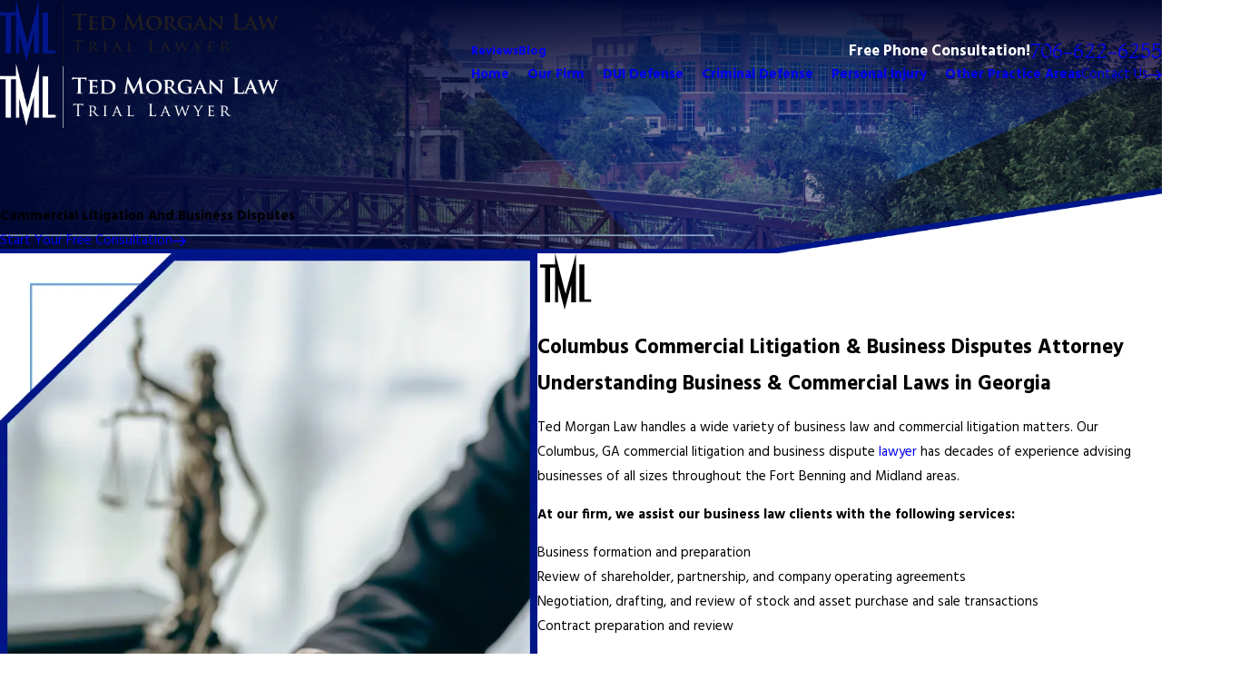

--- FILE ---
content_type: text/html; charset=utf-8
request_url: https://www.tedmorganlaw.com/other-practice-areas/commercial-litigation-and-business-disputes/
body_size: 36603
content:
<!DOCTYPE html>
<html lang="en" data-anim="1" data-prlx="1" data-flr="1" data-i="x37dc20xp4z" data-is="cs6nyrlxm_v" data-gmap="AIzaSyDs1Q_RmVtzyI2bMvgTVrIzhFMexEDADec" data-sa="vruifqeNDen81GTVHuM1PpiwxHm6sBthQlN%2FuOcnw01WWiQWRr4WRwjZoQ%2F12UvESe%2BSLmKfBriJuUnJfdxPbtZUYZ%2FxPc3sfge2FAWDoakgcYkyNqk9g9Oz5lfEOLVpbp%2Bj1OpDkEfjZmi%2FgR9TO6q8oh1kNOZwmMYzlQmhbPp2%2FcTo">
	<head>
	<title>Columbus Commercial Litigation Lawyer | Ted Morgan Business Law Attorney</title>
	<link rel="canonical" href="https://www.tedmorganlaw.com/other-practice-areas/commercial-litigation-and-business-disputes/"/>
	<meta content="text/html; charset=utf-8" http-equiv="Content-Type"/>
	<meta content="initial-scale=1" name="viewport"/>
	<meta http-equiv="X-UA-Compatible" content="IE=edge,chrome=1"/>
	<meta name="description" content="Our Columbus, GA commercial litigation and business attorney has decades of experience advising all kinds of companies. Contact Ted Morgan Law today for a free consultation.  "/>
	<meta property="og:type" content="website"/>
	<meta property="og:site_name" content="Ted Morgan Law"/>
	<meta property="og:url" content="https://www.tedmorganlaw.com/other-practice-areas/commercial-litigation-and-business-disputes/"/>
	<meta property="og:image" content="https://www.tedmorganlaw.com/assets/Social-Share.0000000000000.jpg"/>
	<meta name="twitter:card" content="summary_large_image"/>
	<meta name="twitter:image" content="https://www.tedmorganlaw.com/assets/Social-Share.0000000000000.jpg"/>
	<meta property="article:publisher" content="https://www.facebook.com/TedDMorganPC/"/>
	<meta name="google-site-verification" content="nmQW0pv0hs7k8bdwbVzwJjAd6koMCV8QuetEqtV3Vdg"/>
	<meta name="msvalidate.01" content="8CA9992E35EABDFFD36F4A8C0CEEA40B"/>
	<meta name="audio-eye-hash" content="4e2184569235f6073d736ea3a8057e45"/>
	<style type="text/css">:root{--fnt-cnt-s:1rem;--fnt-cnt-lh:1.8;--fnt-itm-lh:1.8;--fnt-pl-s:1.125rem;--fnt-pl-s-mtp:1;--fnt-t-big-s:4rem;--fnt-t-big-lh:1.05;--fnt-t-big-s-mtp:1;--fnt-t-co-s:1.25rem;--fnt-t-co-lh:1;--fnt-t-co-s-mtp:1;--fnt-t-k-s:1rem;--fnt-t-k-lh:1.2;--fnt-t-k-s-mtp:1;--fnt-t-1-s:3rem;--fnt-t-1-lh:1;--fnt-t-1-s-mtp:1;--fnt-t-2-s:2rem;--fnt-t-2-lh:1.3;--fnt-t-2-s-mtp:1;--fnt-t-3-s:1.5rem;--fnt-t-3-lh:1.5;--fnt-t-3-s-mtp:1;--fnt-t-4-s:1.5rem;--fnt-t-4-lh:1.5;--fnt-t-4-s-mtp:1;--fnt-t-5-s:1.25rem;--fnt-t-5-lh:1.5;--fnt-t-5-s-mtp:1;--fnt-t-6-s:1.125rem;--fnt-t-6-lh:1.5;--fnt-t-6-s-mtp:1;--fnt-nv-pry-s:1rem;--fnt-nv-sec-s:0.89rem;--fnt-qte-s:3.5625rem;--fnt-qte-lh:1.1;--fnt-qte-s-mtp:1;--fnt-atr-s:1rem;--fnt-atr-lh:1;--fnt-atr-s-mtp:1;--fnt-phn-s:1.125rem;--fnt-phn-lh:1;--fnt-phn-s-mtp:1;--fnt-t-itm-s:1.5rem;--fnt-t-itm-lh:1.5;--fnt-t-itm-s-mtp:1;--fnt-t-nt-s:1rem;--fnt-t-nt-lh:1;--fnt-t-nt-s-mtp:1;--tag-s:1rem;--btn-v1-s:1rem;--btn-v1-lh:1.77;--btn-v2-s:1rem;--btn-v2-lh:1.1;--fnt-frm-lh:1.2;}body{font-family:var(--fnt-m);line-height:var(--fnt-cnt-lh);text-wrap:pretty;}li{line-height:var(--fnt-itm-lh);}.cnt-stl{font-size:var(--fnt-cnt-s);}.fnt_pl{font-size:calc(var(--fnt-pl-s) * var(--fnt-pl-s-mtp));}small i{font-weight:300;}[class*="fnt_"]{display:block;font-style:normal;word-break:break-word;}section header em{font-style:normal;}section header > strong,section header > a > strong,section header > b,section header > a > b{display:block;}.fnt_t-big{font-family:var(--fnt-t-big-ff);font-size:calc(var(--fnt-t-big-s) * var(--fnt-t-big-s-mtp));letter-spacing:var(--fnt-t-big-ls);line-height:var(--fnt-t-big-lh);font-weight:var(--fnt-t-big-w);text-transform:var(--fnt-t-big-tt);text-wrap:pretty;}.fnt_t-co{font-family:var(--fnt-t-co-ff);font-size:calc(var(--fnt-t-co-s) * var(--fnt-t-co-s-mtp));letter-spacing:var(--fnt-t-co-ls);line-height:var(--fnt-t-co-lh);font-weight:var(--fnt-t-co-w);text-transform:var(--fnt-t-co-tt);text-wrap:balance;}.fnt_t-k{font-family:var(--fnt-t-k-ff);font-size:calc(var(--fnt-t-k-s) * var(--fnt-t-k-s-mtp));letter-spacing:var(--fnt-t-k-ls);line-height:var(--fnt-t-k-lh);font-weight:var(--fnt-t-k-w);text-transform:var(--fnt-t-k-tt);}h1,.fnt_t-1,section header > :first-child:not( a,[class*='fnt_t'] ),section .cnt-stl:not(.xpnd) > :first-child:is( h1,h2,h3,h4,h5,h6 ){font-family:var(--fnt-t-1-ff);font-size:calc(var(--fnt-t-1-s) * var(--fnt-t-1-s-mtp));letter-spacing:var(--fnt-t-1-ls);line-height:var(--fnt-t-1-lh);font-weight:var(--fnt-t-1-w);text-transform:var(--fnt-t-1-tt);word-break:break-word;text-wrap:balance;}h2,.fnt_t-2,section header > *:nth-child(2):not(p),section .cnt-stl > :nth-child(2):is( h1,h2,h3,h4,h5,h6 ){font-family:var(--fnt-t-2-ff);font-size:calc(var(--fnt-t-2-s) * var(--fnt-t-2-s-mtp));letter-spacing:var(--fnt-t-2-ls);line-height:var(--fnt-t-2-lh);font-weight:var(--fnt-t-2-w);text-transform:var(--fnt-t-2-tt);text-wrap:balance;}h3,.fnt_t-3,aside header > *:first-child:not(a){font-family:var(--fnt-t-3-ff);font-size:calc(var(--fnt-t-3-s) * var(--fnt-t-3-s-mtp));letter-spacing:var(--fnt-t-3-ls);line-height:var(--fnt-t-3-lh);font-weight:var(--fnt-t-3-w);text-transform:var(--fnt-t-3-tt);}.fnt_t-4,.cnt-stl h4{font-family:var(--fnt-t-4-ff);font-size:calc(var(--fnt-t-4-s) * var(--fnt-t-4-s-mtp));letter-spacing:var(--fnt-t-4-ls);line-height:var(--fnt-t-4-lh);font-weight:var(--fnt-t-4-w);text-transform:var(--fnt-t-4-tt);}.fnt_t-5,.cnt-stl h5{font-family:var(--fnt-t-5-ff);font-size:calc(var(--fnt-t-5-s) * var(--fnt-t-5-s-mtp));letter-spacing:var(--fnt-t-5-ls);line-height:var(--fnt-t-5-lh);font-weight:var(--fnt-t-5-w);text-transform:var(--fnt-t-5-tt);}.fnt_t-6,.cnt-stl h6{font-family:var(--fnt-t-6-ff);font-size:calc(var(--fnt-t-6-s) * var(--fnt-t-6-s-mtp));letter-spacing:var(--fnt-t-6-ls);line-height:var(--fnt-t-6-lh);font-weight:var(--fnt-t-6-w);text-transform:var(--fnt-t-6-tt);}.fnt_nv-pry{font-family:var(--fnt-nv-pry-ff);font-size:var(--fnt-nv-pry-s);letter-spacing:var(--fnt-nv-pry-ls);font-weight:var(--fnt-nv-pry-w);text-transform:var(--fnt-nv-pry-tt);font-style:var(--fnt-nv-pry-fs);}.fnt_nv-sec{font-family:var(--fnt-nv-sec-ff);font-size:var(--fnt-nv-sec-s);letter-spacing:var(--fnt-nv-sec-ls);font-weight:var(--fnt-nv-sec-w);text-transform:var(--fnt-nv-sec-tt);font-style:var(--fnt-nv-sec-fs);}.fnt_qte{font-family:var(--fnt-qte-ff);font-size:calc(var(--fnt-qte-s) * var(--fnt-qte-s-mtp));letter-spacing:var(--fnt-qte-ls);line-height:var(--fnt-qte-lh);font-weight:var(--fnt-qte-w);text-transform:var(--fnt-qte-tt);font-style:var(--fnt-qte-fs);}.fnt_atr{font-family:var(--fnt-atr-ff);font-size:calc(var(--fnt-atr-s) * var(--fnt-atr-s-mtp));letter-spacing:var(--fnt-atr-ls);line-height:var(--fnt-atr-lh);font-weight:var(--fnt-atr-w);text-transform:var(--fnt-atr-tt);font-style:var(--fnt-atr-fs);}.fnt_phn{font-family:var(--fnt-phn-ff);font-size:calc(var(--fnt-phn-s) * var(--fnt-phn-s-mtp));letter-spacing:var(--fnt-phn-ls);line-height:var(--fnt-phn-lh);font-weight:var(--fnt-phn-w);}.fnt_t-itm{font-family:var(--fnt-t-itm-ff);font-size:calc(var(--fnt-t-itm-s) * var(--fnt-t-itm-s-mtp));letter-spacing:var(--fnt-t-itm-ls);line-height:var(--fnt-t-itm-lh);font-weight:var(--fnt-t-itm-w);text-transform:var(--fnt-t-itm-tt);}.fnt_t-nt{font-family:var(--fnt-t-nt-ff);font-size:calc(var(--fnt-t-nt-s) * var(--fnt-t-nt-s-mtp));letter-spacing:var(--fnt-t-nt-ls);line-height:var(--fnt-t-nt-lh);font-weight:var(--fnt-t-nt-w);text-transform:var(--fnt-t-nt-tt);}.tag{font-family:var(--tag-ff);font-size:var(--tag-s);letter-spacing:var(--tag-ls);font-weight:var(--tag-w);text-transform:var(--tag-tt);line-height:1;}.btn{font-family:var(--btn-v1-ff);font-size:var(--btn-v1-s);letter-spacing:var(--btn-v1-ls);line-height:var(--btn-v1-lh);font-weight:var(--btn-v1-w);text-transform:var(--btn-v1-tt);}.btn.v2{font-family:var(--btn-v2-ff);font-size:var(--btn-v2-s);letter-spacing:var(--btn-v2-ls);line-height:var(--btn-v2-lh);font-weight:var(--btn-v2-w);text-transform:var(--btn-v2-tt);}fieldset li label:not([class*="fnt_"]){font-family:var(--fnt-frm-ff);letter-spacing:var(--fnt-frm-ls);line-height:var(--fnt-frm-lh);font-weight:var(--fnt-frm-w);text-transform:var(--fnt-frm-tt);}@media screen and (min-width: 700px){:root{--fnt-t-big-s-mtp:1;--fnt-t-co-s-mtp:1;--fnt-t-sb-s-mtp:1;--fnt-t-1-s-mtp:1;--fnt-t-2-s-mtp:1;--fnt-t-3-s-mtp:1;--fnt-t-4-s-mtp:1;--fnt-t-5-s-mtp:1;--fnt-t-6-s-mtp:1;--fnt-phn-s-mtp:1;--fnt-pl-s-mtp:1;}}@media screen and (min-width: 1280px){:root{--fnt-t-big-s-mtp:1.3;--fnt-t-co-s-mtp:1.3;--fnt-t-sb-s-mtp:1.2;--fnt-t-k-s-mtp:1;--fnt-t-1-s-mtp:1.2;--fnt-t-2-s-mtp:1;--fnt-t-3-s-mtp:1.05;--fnt-t-4-s-mtp:1.05;--fnt-t-5-s-mtp:1.1;--fnt-t-6-s-mtp:1;--fnt-qte-s-mtp:1;--fnt-phn-s-mtp:1.3;--fnt-t-itm-s-mtp:1;--fnt-t-nt-s-mtp:1;}}@media screen and (min-width: 1500px){:root{--fnt-t-big-s-mtp:1.5;--fnt-t-co-s-mtp:2;--fnt-t-1-s-mtp:1.4;--fnt-t-2-s-mtp:.95;--fnt-t-3-s-mtp:1.11;--fnt-t-4-s-mtp:1.11;--fnt-t-5-s-mtp:1.24;--fnt-t-6-s-mtp:0.99;--fnt-t-itm-s-mtp:1.19;--fnt-phn-s-mtp:1.58;}}@media screen and (min-width: 1920px){:root{--fnt-t-big-s-mtp:2;--fnt-t-co-s-mtp:2.9;--fnt-t-sb-s-mtp:1.15;--fnt-t-1-s-mtp:1.74;--fnt-t-2-s-mtp:0.89;}}</style>
	<style type="text/css">:root{--buttons:#68A5E3;--secondary:#001689;--accent:#68A5E3;--accent-alt:#68A5E3;--link-alt:#68A5E3;--main-bg-alt:#000831;--link:#68A5E3;--inner-bg-alt:#001689;--primary:#1C1C26;--main-bg:#F2F2F5;--inner-bg:#FFFFFF;--text:#000000;--primary-alt:#FFFFFF;--black:#000000;--secondary-alt:#A3C2E1;--text-alt:#FFFFFF;}</style>
	<style type="text/css">:root:is(html){--bdr-stl:solid;--bdr-w:1px;--bdr-clr-o:0.3;--bg-bx-o:1;--img-fg-sat:1;--img-fg-sep:0;--img-fg-brt:1;--img-fg-con:1;--img-fg-blr:0px;--img-fg-o:1;--img-bg-o:1;--img-bg-sat:1;--img-bg-sep:0;--img-bg-brt:1;--img-bg-con:1;--img-bg-blr:0px;--vid-bg-o:1;--btn-txt-clr:var(--text-alt);--btn-txt-clr-lt:var(--text);--btn-bg-clr-lt:var(--inner-bg);--btn-txt-clr-lt-alt:var(--text-alt);--btn-bg-clr-lt-alt:var(--main-bg-alt);--btn-txt-clr-dk:var(--text-alt);--btn-bg-clr-dk:var(--buttons);--btn-txt-clr-dk-alt:var(--text-alt);--btn-bg-clr-dk-alt:var(--main-bg-alt);--bx-sdw-dsk-x:0.1em;--bx-sdw-dsk-y:0.1em;--bx-sdw-dsk-blr:0.1em;--bx-sdw-dsk-o:0;--bx-sdw-x:0.1em;--bx-sdw-y:0.1em;--bx-sdw-blr:0.5em;--bx-sdw-o:0;--bx-sdw-crd-x:0.2em;--bx-sdw-crd-y:0.2em;--bx-sdw-crd-blr:0.5em;--bx-sdw-crd-o:0;--bg-bx-o:0.9;--bdr-rds:0.333rem;--bdr-bl-rds:1;--bdr-br-rds:1;--bdr-tl-rds:1;--bdr-tr-rds:1;--bdr-rds-crd:0.333rem;--bdr-bl-rds-crd:1;--bdr-br-rds-crd:1;--bdr-tl-rds-crd:1;--bdr-tr-rds-crd:1;--frm-bdr-stl:solid;--frm-bdr-w:1px;--frm-bdr-rds:0.333rem;--flx-gap:8.9rem;--fncy-imgs-ovp-a:2.222rem;--g-cnt-k-ttl-m:0.8rem;--g-cnt-ttl-ttl-m:0.55rem;--g-cnt-ttl-cnt-m:1rem;--g-cnt-full-img-m:1.5rem;--g-trn-sp:.3s;--g-trn-tf:ease;--grd-sp:1.333rem;--grd-sml-mpt:0.8;--grd-lrg-mpt:1.3;--grd-sp-sml:calc(var(--grd-sp) * var(--grd-sml-mpt));--grd-sp-lrg:calc(var(--grd-sp) * var(--grd-lrg-mpt));--grd-sp-dyn:var(--grd-sp);--mn-t:58.4rem;--mn-w:88rem;--mn-f:22.467rem;--mn_ch-w:82ch;--mn-sys:72rem;--mn_min:70vw;--mn_min-t:41vw;--mn_max:90vw;--py-i-s:1.4rem;--rvw-str-clr:#FFD80A;--rvw-str-s:1.5rem;--rvw-str-o:.5;--sl-trn-sp:.6s;--sl-trn-tf:ease;--sl-sa-s:1.1rem;--so-i-s:1.4rem;--sp-hp:2rem;--sp-vp:3.5rem;--sp-qk:1rem;--sp-vm:40;--sp-vm-mbl:30;--sp-vp-min:6.3%;--sp-vp-max:10%;--sp-vp-mn:7.4;--sp-vp-mx:10;--sp-hp-min:8%;--sp-hp-max:10%;--sp-hp-mn:8%;--sp-hp-mx:10%;--sp-vp-mmc:clamp(calc(var(--sp-vp-mn) * 1vw), var(--sp-vp), calc(var(--sp-vp-mx) * 1vw));--sp-vm-clc:calc((var(--sp-vm-mbl) * 1px) + (var(--sp-vm) - var(--sp-vm-mbl)) * ((100vw - 320px) / (1920 - 320)));--svg-con-bdr-r:50%;--svg-con-s:0.56rem;--tag-pd-v:0.4em;--tag-pd-h:1em;--tag-bdr-rds:5em;--bg-bx-bdr-thc:4px;--bg-bx-bdr-clr-o:1;[data-role="scroller"]{--sl-sa-pd-mtp:2.5;}}header:has(.hdr.lt-bg:not(.alt-bg)) + main > section.lt-bg[class*="pd_v"]:not(.alt-bg,.bg-image):first-child,header:has(.hdr.lt-bg.alt-bg) + main > section.lt-bg.alt-bg[class*="pd_v"]:not(.bg-image):first-child,header:has(.hdr.dk-bg:not(.alt-bg)) + main > section.dk-bg[class*="pd_v"]:not(.alt-bg,.bg-image):first-child,header:has(.hdr.dk-bg.alt-bg) + main > section.dk-bg.alt-bg[class*="pd_v"]:not(.bg-image):first-child{padding-top:clamp(calc(var(--sp-vp-min) * 0.5), var(--sp-vp), calc(var(--sp-vp-max) * 0.5) );}main:has( > section:last-child:is(.lt-bg[class*="pd_v"]:not(.alt-bg,.bg-image))) + footer > section.lt-bg[class*="pd_v"]:not(.alt-bg,.bg-image):first-child,main:has( > section:last-child:is(.lt-bg.alt-bg[class*="pd_v"]:not(.bg-image))) + footer > section.lt-bg.alt-bg[class*="pd_v"]:not(.bg-image):first-child,main:has( > section:last-child:is(.dk-bg[class*="pd_v"]:not(.alt-bg,.bg-image))) + footer > section.dk-bg[class*="pd_v"]:not(.alt-bg,.bg-image):first-child,main:has( > section:last-child:is(.dk-bg.alt-bg[class*="pd_v"]:not(.bg-image))) + footer > section.dk-bg.alt-bg[class*="pd_v"]:not(.bg-image):first-child,main:has( > form:last-child > section:is(.lt-bg[class*="pd_v"]:not(.alt-bg,.bg-image))) + footer > section.lt-bg[class*="pd_v"]:not(.alt-bg,.bg-image):first-child,main:has( > form:last-child > section:is(.lt-bg.alt-bg[class*="pd_v"]:not(.bg-image))) + footer > section.lt-bg.alt-bg[class*="pd_v"]:not(.bg-image):first-child,main:has( > form:last-child > section:is(.dk-bg[class*="pd_v"]:not(.alt-bg,.bg-image))) + footer > section.dk-bg[class*="pd_v"]:not(.alt-bg,.bg-image):first-child,main:has( > form:last-child > section:is(.dk-bg.alt-bg[class*="pd_v"]:not(.bg-image))) + footer > section.dk-bg.alt-bg[class*="pd_v"]:not(.bg-image):first-child{padding-top:0;}.tag:not(:has(a)),.tag a{border:var(--bdr-stl) var(--bdr-w) hsl(from var(--text-color) h s l / var(--bdr-clr-o));}.svg-con{border-radius:var(--svg-con-bdr-r);padding:var(--svg-con-s);background-color:var(--buttons);color:var(--btn-txt-clr);display:flex;justify-content:center;align-items:center;font-size:calc(var(--svg-con-s) * 2);&.sml{--svg-con-s:0.45rem;}}button:focus-visible{outline:-webkit-focus-ring-color auto 1px;}@media screen and (min-width:1280px){[class*="shf"]{> .mn_tn{--con-w:clamp(var(--mn_min-t), var(--mn-t), var(--mn_max)) !important;}}}@media screen and (min-width:1280px){section.pnl_l{[class*="ta_"]{text-align:left;}header{text-align:left;}.flr_hd{margin-left:0;margin-right:auto;}.crd{text-align:initial;}}section.pnl_c{[class*="ta_"]:not(.crd){text-align:center;}header{text-align:center;}.flr_hd{margin-left:auto;margin-right:auto;}.pnl_f{display:block !important;&[class*="flx-at-"]{margin-top:var(--sp-vm-clc);}}.crd{text-align:initial;}}section.pnl_r{[class*="ta_"]:not(.crd){text-align:right;}header{text-align:right;}.flr_hd{margin-right:0;margin-left:auto;}.crd{text-align:initial;}}}@media screen and (min-width:700px){:root{--fnt-s-mtp:1 !important;}}@media screen and (min-width:1280px){:root{--mn_min:60vw;}:where(.sd-zn,.cnt-zn) > * + *{margin-top:calc(var(--sp-vm-clc) * 1) !important;}[class*="mn_"].sys_w{max-width:clamp(var(--mn_min), var(--mn-sys), var(--mn_max));}.lt-bg[class*="pd_v"]:not(.alt-bg,.bg-image) + .lt-bg[class*="pd_v"]:not(.alt-bg,.bg-image),.lt-bg.alt-bg[class*="pd_v"]:not(.bg-image) + .lt-bg.alt-bg[class*="pd_v"]:not(.bg-image),.dk-bg[class*="pd_v"]:not(.alt-bg,.bg-image) + .dk-bg[class*="pd_v"]:not(.alt-bg,.bg-image),.dk-bg.alt-bg[class*="pd_v"]:not(.bg-image) + .dk-bg.alt-bg[class*="pd_v"]:not(.bg-image){padding-top:0;}.lt-bg[class*="pd_v"]:not(.alt-bg,.bg-image) + form .lt-bg[class*="pd_v"]:not(.alt-bg,.bg-image),.lt-bg.alt-bg[class*="pd_v"]:not(.bg-image) + form .lt-bg.alt-bg[class*="pd_v"]:not(.bg-image),.dk-bg[class*="pd_v"]:not(.alt-bg,.bg-image) + form .dk-bg[class*="pd_v"]:not(.alt-bg,.bg-image),.dk-bg.alt-bg[class*="pd_v"]:not(.bg-image) + form .dk-bg.alt-bg[class*="pd_v"]:not(.bg-image){padding-top:0;}form:has( .lt-bg[class*="pd_v"]:not(.alt-bg,.bg-image) ) + .lt-bg[class*="pd_v"]:not(.alt-bg,.bg-image),form:has( .lt-bg.alt-bg[class*="pd_v"]:not(.bg-image) ) + .lt-bg.alt-bg[class*="pd_v"]:not(.bg-image),form:has( .dk-bg[class*="pd_v"]:not(.alt-bg,.bg-image) ) + .dk-bg[class*="pd_v"]:not(.alt-bg,.bg-image),form:has( .dk-bg.alt-bg[class*="pd_v"]:not(.bg-image) ) + .dk-bg.alt-bg[class*="pd_v"]:not(.bg-image){padding-top:0;}form:has( .lt-bg[class*="pd_v"]:not(.alt-bg,.bg-image) ) + form > .lt-bg[class*="pd_v"]:not(.alt-bg,.bg-image) ,form:has( .lt-bg.alt-bg[class*="pd_v"]:not(.bg-image) ) + form > .lt-bg.alt-bg[class*="pd_v"]:not(.bg-image),form:has( .dk-bg[class*="pd_v"]:not(.alt-bg,.bg-image) ) + form > .dk-bg[class*="pd_v"]:not(.alt-bg,.bg-image) ,form:has( .dk-bg.alt-bg[class*="pd_v"]:not(.bg-image) ) + form > .dk-bg.alt-bg[class*="pd_v"]:not(.bg-image){padding-top:0;}.fncy-imgs{> *:first-child{margin-right:calc(var(--fncy-imgs-ovp-a) * -1);}> *:last-child{margin-left:calc(var(--fncy-imgs-ovp-a) * -1);}}}@media screen and (max-width:1279px){:root{--sp-vp-max-mbl:16%;}}</style>
	<style type="text/css">:root{--btn-trn-sp:0.3s;--btn-trn-tf:ease;}.lt-bg{.btn.v1{--btn-bg:var(--buttons);--btn-clr:var(--text-alt);&::before{background-color:var(--btn-bg);}&.alt{--btn-bg:var(--buttons);--btn-clr:var(--btn-txt-clr-lt);&::before{border-color:var(--btn-bg);background-color:transparent;}}}.ulk-bg,.alt-bg{.btn.v1{--btn-clr:var(--btn-txt-clr-dk);&.alt{--btn-clr:var(--btn-txt-clr-dk);}}[popover].pop .lt-bg .btn.v1{--btn-clr:var(--text);}}}.dk-bg{.btn.v1{--btn-bg:var(--buttons);--btn-clr:var(--text-alt);&::before{background-color:var(--btn-bg);}&.alt{--btn-bg:var(--buttons);--btn-clr:var(--btn-txt-clr-dk);&::before{border-color:var(--btn-bg);background-color:transparent;}}}.ulk-bg,.alt-bg{.btn.v1{--btn-clr:var(--btn-txt-clr-dk);&.alt{--btn-clr:var(--btn-txt-clr-lt);}}}}@media(hover: hover) and (pointer: fine){.lt-bg{&:is(a:hover,a:focus-visible) .btn.v1,a:is(:hover,:focus-visible) .btn.v1,.btn.v1:is(:hover,:focus-visible){--btn-bg:var(--main-bg-alt);--btn-clr:var(--text-alt);&::before{background-color:var(--btn-bg);}&.alt{--btn-bg:var(--buttons);--btn-clr:var(--text-alt);&::before{background-color:var(--btn-bg);border-color:var(--btn-bg);}}}.ulk-bg,.alt-bg{&:is(a:hover,a:focus-visible) .btn.v1,a:is(:hover,:focus-visible) .btn.v1,.btn.v1:is(:hover,:focus-visible){--btn-bg:var(--main-bg);--btn-clr:var(--text);&::before{background-color:var(--btn-bg);}&.alt{--btn-bg:var(--buttons);--btn-clr:var(--text-alt);&::before{background-color:var(--btn-bg);border-color:var(--btn-bg);}}}[popover].pop .lt-bg{&:is(a:hover,a:focus-visible) .btn.v1,a:is(:hover,:focus-visible) .btn.v1,.btn.v1:is(:hover,:focus-visible){--btn-bg:var(--main-bg-alt);--btn-clr:var(--text-alt);background-color:var(--btn-bg);}}}}.dk-bg{&:is(a:hover,a:focus-visible) .btn.v1,a:is(:hover,:focus-visible) .btn.v1,.btn.v1:is(:hover,:focus-visible){--btn-bg:var(--main-bg);--btn-clr:var(--text);&::before{background-color:var(--btn-bg);}&.alt{--btn-bg:var(--buttons);--btn-clr:var(--text-alt);&::before{background-color:var(--btn-bg);border-color:var(--btn-bg);}}}.ulk-bg,.alt-bg{&:is(a:hover,a:focus-visible) .btn.v1,a:is(:hover,:focus-visible) .btn.v1,.btn.v1:is(:hover,:focus-visible){--btn-bg:var(--main-bg-alt);--btn-clr:var(--text-alt);&::before{background-color:var(--btn-bg);}&.alt{--btn-bg:var(--buttons);--btn-clr:var(--text-alt);&::before{background-color:var(--btn-bg);border-color:var(--btn-bg);}}}}}}.btn{position:relative;z-index:1;display:inline-flex;align-items:center;justify-content:center;column-gap:0.5em;text-align:center;&.v1{--btn-v1-pd-t:.944rem;--btn-v1-pd-b:.944rem;--btn-v1-pd-l:1.556rem;--btn-v1-pd-r:1.556rem;--btn-v1-pd:var(--btn-v1-pd-t) var(--btn-v1-pd-r) var(--btn-v1-pd-b) var(--btn-v1-pd-l);--btn-v1-bdr-w:2px;--btn-v1-bdr-stl:solid;--btn-v1-bdr-rds-tl:0rem;--btn-v1-bdr-rds-tr:0rem;--btn-v1-bdr-rds-br:0rem;--btn-v1-bdr-rds-bl:0rem;--btn-v1-bdr-rds:var(--btn-v1-bdr-rds-tl) var(--btn-v1-bdr-rds-tr) var(--btn-v1-bdr-rds-br) var(--btn-v1-bdr-rds-bl);--btn-v1-bx-sdw-x:0rem;--btn-v1-bx-sdw-y:0rem;--btn-v1-bx-sdw-blr:1rem;--btn-v1-bx-sdw-o:0;color:var(--btn-clr);padding:var(--btn-v1-pd);border-radius:var(--btn-v1-bdr-rds);box-shadow:var(--btn-v1-bx-sdw-x) var(--btn-v1-bx-sdw-y) var(--btn-v1-bx-sdw-blr) hsl(from var(--black) h s l / var(--btn-v1-bx-sdw-o));transition:background-color var(--btn-trn-sp) var(--btn-trn-tf) 0s, color var(--btn-trn-sp) var(--btn-trn-tf) 0s, border-color var(--btn-trn-sp) var(--btn-trn-tf) 0s;&::before{position:absolute;top:0px;left:0px;width:100%;height:100%;transform:skew(-15deg);content:"";z-index:-1;transition:background-color var(--btn-trn-sp) var(--btn-trn-tf) 0s, color var(--btn-trn-sp) var(--btn-trn-tf) 0s, border-color var(--btn-trn-sp) var(--btn-trn-tf) 0s;}&.alt{--btn-bg:var(--buttons);&::before{border-color:var(--btn-bg);border-width:var(--btn-v1-bdr-w);border-style:var(--btn-v1-bdr-stl);}}&.sml{--btn-v1-pd-v-mtp:0.5;--btn-v1-pd-h-mtp:0.5;--btn-v1-pd:calc(var(--btn-v1-pd-t) * var(--btn-v1-pd-v-mtp)) calc(var(--btn-v1-pd-r) * var(--btn-v1-pd-h-mtp)) calc(var(--btn-v1-pd-b) * var(--btn-v1-pd-v-mtp)) calc(var(--btn-v1-pd-l) * var(--btn-v1-pd-h-mtp));}}&.v2{--btn-v2-pd-t:0.6rem;--btn-v2-pd-b:0.6rem;--btn-v2-pd-l:0.7rem;--btn-v2-pd-r:0.7rem;--btn-v2-pd:var(--btn-v2-pd-t) var(--btn-v2-pd-r) var(--btn-v2-pd-b) var(--btn-v2-pd-l);color:inherit;padding:var(--btn-v2-pd);&::before,&::after{content:'';position:absolute;width:0;height:0;left:0;border-style:solid;transform-origin:bottom center;}&::before{bottom:0;width:100%;border-width:0 0 1px 1px;transition:height 0.2s linear 0.4s;}&::after{top:0;opacity:0;border-width:1px 1px 0 0;transition:width 0.2s linear 0.2s, height 0.2s linear, opacity 0s linear 0.4s;}}}@media(hover: hover) and (pointer: fine){&:is(a:hover,a:focus-visible) .btn.v2,a:is(:hover,:focus-visible) .btn.v2,.btn.v2:is(:hover,:focus-visible){&::before,&::after{height:100%;}&::before{transition:height 0.2s linear;}&::after{width:100%;opacity:1;transition:width 0.2s linear 0.2s, height 0.2s linear 0.4s, opacity 0s linear 0.2s;}}}</style>
	<style type="text/css"></style>
	<style type="text/css">:root{--buttons:#68A5E3;--secondary:#001689;--accent:#68A5E3;--accent-alt:#68A5E3;--link-alt:#68A5E3;--main-bg-alt:#000831;--link:#68A5E3;--inner-bg-alt:#001689;--primary:#1C1C26;--main-bg:#F2F2F5;--inner-bg:#FFFFFF;--text:#000000;--primary-alt:#FFFFFF;--black:#000000;--secondary-alt:#A3C2E1;--text-alt:#FFFFFF;--fnt-t:'Montaga', serif;--fnt-m:'Hind', sans-serif;--fnt-t-big-ff:var(--fnt-t);--fnt-t-big-ls:0em;--fnt-t-big-w:400;--fnt-t-big-tt:none;--fnt-t-co-ff:var(--fnt-t);--fnt-t-co-ls:0em;--fnt-t-co-w:400;--fnt-t-co-tt:none;--fnt-t-k-ff:var(--fnt-m);--fnt-t-k-ls:0.1em;--fnt-t-k-w:700;--fnt-t-k-tt:uppercase;--fnt-t-1-ff:var(--fnt-t);--fnt-t-1-ls:0em;--fnt-t-1-w:400;--fnt-t-1-tt:none;--fnt-t-2-ff:var(--fnt-m);--fnt-t-2-ls:0em;--fnt-t-2-w:400;--fnt-t-2-tt:none;--fnt-t-3-ff:var(--fnt-m);--fnt-t-3-ls:0em;--fnt-t-3-w:400;--fnt-t-3-tt:none;--fnt-t-4-ff:var(--fnt-m);--fnt-t-4-ls:0em;--fnt-t-4-w:700;--fnt-t-4-tt:none;--fnt-t-5-ff:var(--fnt-m);--fnt-t-5-ls:0em;--fnt-t-5-w:400;--fnt-t-5-tt:none;--fnt-t-6-ff:var(--fnt-m);--fnt-t-6-ls:0em;--fnt-t-6-w:700;--fnt-t-6-tt:none;--fnt-nv-pry-ff:var(--fnt-m);--fnt-nv-pry-ls:0em;--fnt-nv-pry-w:700;--fnt-nv-pry-tt:none;--fnt-nv-pry-fs:normal;--fnt-nv-sec-ff:var(--fnt-m);--fnt-nv-sec-ls:0em;--fnt-nv-sec-w:700;--fnt-nv-sec-tt:none;--fnt-nv-sec-fs:normal;--fnt-qte-ff:var(--fnt-t);--fnt-qte-ls:0em;--fnt-qte-w:400;--fnt-qte-tt:none;--fnt-qte-fs:none;--fnt-atr-ff:var(--fnt-m);--fnt-atr-ls:0em;--fnt-atr-w:700;--fnt-atr-tt:none;--fnt-atr-fs:none;--fnt-phn-ff:var(--fnt-t);--fnt-phn-ls:0em;--fnt-phn-w:400;--fnt-t-itm-ff:var(--fnt-m);--fnt-t-itm-ls:0em;--fnt-t-itm-w:600;--fnt-t-itm-tt:none;--fnt-t-nt-ff:var(--fnt-m);--fnt-t-nt-ls:0em;--fnt-t-nt-w:400;--fnt-t-nt-tt:none;--tag-ff:var(--fnt-m);--tag-ls:0em;--tag-w:700;--tag-tt:none;--btn-v1-ff:var(--fnt-m);--btn-v1-ls:0em;--btn-v1-w:400;--btn-v1-tt:none;--btn-v2-ff:var(--fnt-m);--btn-v2-ls:0em;--btn-v2-w:400;--btn-v2-tt:none;--fnt-frm-ff:var(--fnt-m);--fnt-frm-ls:0em;--fnt-frm-w:400;--fnt-frm-tt:none;--full:100%;--half:50%;--third:33.333%;--fourth:25%;--fifth:20%;--sixth:16.666%;--seventh:14.285%;--two-3rds:66.666%;--three-4ths:75%;--three-8ths:37.5%;--five-8ths:62.5%;--four-5ths:80%;--min-fnt-s:0.938rem;--max-fnt-s:1rem;--clp-rng-1:0.7520rem;--clp-rng-2:0.7936vw;--clp-rng:calc(var(--clp-rng-1) + var(--clp-rng-2) );--mn_wth:clamp(var(--mn_min), var(--mn-f), var(--mn_max));--mn_ch-w:67ch;--shf-off-a:calc(((100vw - clamp(var(--mn_min), var(--mn-f), var(--mn_max)) ) / 2));--black:#000000;--white:#FFFFFF;--hdr-lg-mx-ht:180;--hdr-lg-mx-ht-mbl:100;--hdr-lg-mx-wd:398;--hdr-lg-mx-wd-mbl:170;--vid-bg-o:0.3;--mstg-img-bg-o:0.3;--bnr-img-bg-o:0.3;--img-bg-o:0.3;--awd-mx-wd:280;--awd-mx-wd-mbl:170;--awd-mx-wd-clc:calc((var(--awd-mx-wd-mbl) * 1px) + (var(--awd-mx-wd) - var(--awd-mx-wd-mbl)) * ((100vw - 320px) / (1920 - 320)));--awd-mx-ht:180;--awd-mx-ht-mbl:100;--awd-mx-ht-clc:calc((var(--awd-mx-ht-mbl) * 1px) + (var(--awd-mx-ht) - var(--awd-mx-ht-mbl)) * ((100vw - 320px) / (1920 - 320)));--opacity:var(--img-fg-o);--filter:saturate(var(--img-fg-sat)) sepia(var(--img-fg-sep)) brightness(var(--img-fg-brt)) contrast(var(--img-fg-con)) blur(var(--img-fg-blr));--flr-bx-w:75;--flr-bx-w-mbl:75;--flr-bx-h:15;--flr-bx-h-mbl:( var(--flr-bx-h) * ( var(--flr-bx-w-mbl) / var(--flr-bx-w) ) );--flr-mrg-tp:0rem;--flr-mrg-bt:1.5rem;--flr-bx-w-clc:calc((var(--flr-bx-w-mbl) * 1px) + (var(--flr-bx-w) - var(--flr-bx-w-mbl)) * ((100vw - 320px) / (1920 - 320)));--flr-bx-h-clc:calc((var(--flr-bx-h-mbl) * 1px) + (var(--flr-bx-h) - var(--flr-bx-h-mbl)) * ((100vw - 320px) / (1920 - 320)));--hvr-trns:transform var(--g-trn-sp) var(--g-trn-tf) 0s, opacity var(--g-trn-sp) var(--g-trn-tf) 0s, filter var(--g-trn-sp) var(--g-trn-tf) 0s;--hvr-y-amt:2rem;--valid-color:#8AC74C;--invalid-color:#F34039;--highlight-color:#0066EE;--lt-fnt-big:var(--primary);--lt-fnt-co:var(--primary);--lt-fnt-k:var(--secondary);--lt-fnt-1:var(--primary);--lt-fnt-2:var(--secondary);--lt-fnt-3:var(--secondary);--lt-fnt-4:var(--primary);--lt-fnt-5:var(--secondary);--lt-fnt-6:var(--secondary);--lt-fnt-itm:var(--primary);--lt-fnt-nt:var(--secondary);--lt-fnt-qte:var(--text);--lt-fnt-atr:var(--text);--lt-fnt-phn:var(--text);--lt-frm-lbl:var(--text);--lt-flr-hdr-clr:var(--accent);--lt-bdr-clr:var(--text);--dk-fnt-big:var(--text-alt);--dk-fnt-co:var(--primary-alt);--dk-fnt-k:var(--secondary-alt);--dk-fnt-1:var(--text-alt);--dk-fnt-2:var(--secondary-alt);--dk-fnt-3:var(--secondary-alt);--dk-fnt-4:var(--text-alt);--dk-fnt-5:var(--secondary-alt);--dk-fnt-6:var(--text-alt);--dk-fnt-itm:var(--text-alt);--dk-fnt-nt:var(--text-alt);--dk-fnt-qte:var(--text-alt);--dk-fnt-atr:var(--text-alt);--dk-fnt-phn:var(--text-alt);--dk-frm-lbl:var(--text-alt);--dk-flr-hdr-clr:var(--accent-alt);--dk-bdr-clr:var(--text-alt);--sp-t-mpt-10:.2;--sp-t-mpt-20:.4;--sp-t-mpt-30:.6;--sp-t-mpt-40:.8;--sp-t-mpt-60:1.2;--sp-t-mpt-70:1.4;--sp-t-mpt-80:1.6;--sp-t-mpt-90:1.8;--ftr-lg-mx-wd:288;--ftr-lg-mx-wd-mbl:170;--ftr-lg-mx-wd-clc:calc((var(--ftr-lg-mx-wd-mbl) * 1px) + (var(--ftr-lg-mx-wd) - var(--ftr-lg-mx-wd-mbl)) * ((100vw - 320px) / (1920 - 320)));--ui-scroll-brd-rds:12px;--ui-scroll-w:0.278rem;--hdr-mnu-btn-s:2.2rem;--hdr-phn-icn-s:1.3rem;--hdr-lg-mx-wd:398;--hdr-lg-mx-wd-mbl:170;--hdr-lg-mx-wd-clc:calc((var(--hdr-lg-mx-wd-mbl) * 1px) + (var(--hdr-lg-mx-wd) - var(--hdr-lg-mx-wd-mbl)) * ((100vw - 320px) / (1920 - 320)));--hdr-lg-mx-ht:200;--hdr-lg-mx-ht-mbl:120;--hdr-lg-mx-ht-clc:calc((var(--hdr-lg-mx-ht-mbl) * 1px) + (var(--hdr-lg-mx-ht) - var(--hdr-lg-mx-ht-mbl)) * ((100vw - 320px) / (1920 - 320)));--hdr-lg-sp:100;--hdr-lg-sp-lpt:50;--hdr-lg-sp-clc:calc((var(--hdr-lg-sp-lpt) * 1px) + (var(--hdr-lg-sp) - var(--hdr-lg-sp-lpt)) * ((100vw - 1280px) / (1920 - 1280)));--hdr-nv-sp:32;--hdr-nv-sp-lpt:20;--hdr-nv-sp-clc:calc((var(--hdr-nv-sp-lpt) * 1px) + (var(--hdr-nv-sp) - var(--hdr-nv-sp-lpt)) * ((100vw - 1280px) / (1920 - 1280)));--hdr-bnr-icn-sz:1.2em;--rvw-str-gp:3px;--rvw-str-clr:#FFD80A;--rvw-str-s:1.5rem;--rvw-str-o:0.5;--img-bg-o:1;--bnr-img-bg-o:1;--flr-bx-h:53;--flr-bx-w:53;--dk-fnt-itm:null;--lt-fnt-itm:var(--accent);--lt-fnt-k:null;--dk-fnt-6:var(--accent);--lt-fnt-2:var(--accent);--lt-fnt-1:var(--secondary);--lt-flr-hdr-clr:var(--secondary);--mstg-img-bg-o:1;}html{font-size:clamp(var(--min-fnt-s), var(--clp-rng), var(--max-fnt-s));-webkit-tap-highlight-color:transparent;-webkit-font-smoothing:antialiased;text-size-adjust:100%;scroll-behavior:smooth;}*,::before,::after{box-sizing:border-box;}body{font-size:100%;margin:0px;overflow-x:clip;}ol,ul{list-style:none;padding:0px;margin:0px;}a[href^="tel"]{cursor:default;}img{max-width:100%;}.rlt{position:relative;}.blk{display:block;}[class*="gp_sp"]{gap:var(--grd-sp-dyn);}svg{height:1em;width:1em;fill:currentcolor;}svg *{pointer-events:none;}img,video,source{transition:filter var(--g-trn-sp) var(--g-trn-tf) .3s, opacity var(--g-trn-sp) var(--g-trn-tf) .3s;}section{position:relative;}[class*="mn_"]{width:100%;max-width:var(--mn_wth);margin-inline:auto;position:relative;}[class*="sw-"],[class*="flx-at-"][class*="sw-"]{display:none;}[class*="hd-"]{display:block;}.full{width:var(--full);}.half{width:var(--half);}.three-8ths{width:var(--three-8ths);}a{text-decoration:none;transition:color var(--g-trn-sp) var(--g-trn-tf) 0s;}button{border:none;text-align:inherit;font-family:inherit;font-size:inherit;line-height:inherit;outline:none;cursor:pointer;margin:0px;padding:0px;background-color:transparent;color:inherit;}.dk-lg,.lt-lg,.wtr-mrk,.lt-bg .bg-bx:not(.lk-bg,.no-bg,.bdr-bg) :is(.dk-lg,.dk-mrk),.dk-bg .bg-bx:not(.lk-bg,.no-bg,.bdr-bg) :is(.lt-lg,.lt-mrk){display:none;}.lt-bg :is(.dk-lg,.dk-mrk),.dk-bg :is(.lt-lg,.lt-mrk),.lt-bg :is(.ulk-bg,.alt-bg) :is(.lt-lg,.lt-mrk),.dk-bg :is(.ulk-bg,.alt-bg) :is(.dk-lg,.dk-mrk){display:block;}img{display:block;}picture{display:block;}picture img{width:100%;}picture:not([data-usc5]) img:where([src*=".jpg"],[src*=".webp"]),picture:not([data-usc5]) img.static-map{object-fit:cover;}picture:not([data-usc5]) img[src*=".png"]:not(.static-map),picture:not([data-usc5]) img[src*=".webp"].png{object-fit:contain;}.bg{position:absolute;left:0px;top:0px;width:100%;height:100%;overflow:hidden;}.bg img{position:relative;left:50%;top:50%;width:calc(100% + 2px);height:calc(100% + 2px);transform:translate(-50%, -50%);}.bg-bx{position:relative;z-index:1;}.so-lk svg{font-size:var(--so-i-s);}[class*="ta_"]{text-align:center;}[class*="bdr_"]{border-color:hsl(from var(--bdr-clr, var(--text-color)) h s l / var(--bdr-clr-o));border-style:var(--bdr-stl);border-width:0px;}.bdr_bt{border-bottom-width:var(--bdr-w);}.bx-sdw{box-shadow:var(--bx-sdw-x) var(--bx-sdw-y) var(--bx-sdw-blr) hsl(from var(--black) h s l / var(--bx-sdw-o));}picture img{opacity:var(--opacity);filter:var(--filter);}.bg-image,.ovrly{--opacity:var(--img-bg-o);--filter:saturate(var(--img-bg-sat)) sepia(var(--img-bg-sep)) brightness(var(--img-bg-brt)) contrast(var(--img-bg-con)) blur(var(--img-bg-blr));}.mstg-tls{--opacity:var(--mstg-img-fg-o);--filter:saturate(var(--mstg-img-fg-sat)) sepia(var(--mstg-img-fg-sep)) brightness(var(--mstg-img-fg-brt)) contrast(var(--mstg-img-fg-con)) blur(var(--mstg-img-fg-blr));}.mstg-tls.bg-image,.mstg-tls .ovrly{--opacity:var(--mstg-img-bg-o);--filter:saturate(var(--mstg-img-bg-sat)) sepia(var(--mstg-img-bg-sep)) brightness(var(--mstg-img-bg-brt)) contrast(var(--mstg-img-bg-con)) blur(var(--mstg-img-bg-blr));}li picture:not(.ovrly) img,.bg-image picture:not(.bg) img{opacity:1 !important;filter:none !important;}.flr_hd{width:var(--flr-bx-w-clc);height:var(--flr-bx-h-clc);overflow:hidden;line-height:1;margin-top:var(--flr-mrg-tp);margin-bottom:var(--flr-mrg-bt);}[class*="ta_"] .flr_hd,.flr_hd[class*="ta_"]{margin-left:auto;margin-right:auto;}[class*="ta_"]{@media screen and (min-width: 1280px){&[class*="l-1280"]{& .input-text #Consent + small{text-align:left;}}&[class*="r-1280"]{& .input-text #Consent + small{text-align:right;}}}}.lt-bg,.dk-bg :is(.ulk-bg,.alt-bg){--background:var(--main-bg);--inner-theme:var(--inner-bg);--text-color:var(--text);--link-color:var(--link);--link-hover:var(--text);--fnt-t-big:var(--lt-fnt-big);--fnt-t-co:var(--lt-fnt-co);--fnt-t-k:var(--lt-fnt-k);--fnt-t-1:var(--lt-fnt-1);--fnt-t-2:var(--lt-fnt-2);--fnt-t-3:var(--lt-fnt-3);--fnt-t-4:var(--lt-fnt-4);--fnt-t-5:var(--lt-fnt-5);--fnt-t-6:var(--lt-fnt-6);--fnt-t-itm:var(--lt-fnt-itm);--fnt-t-nt:var(--lt-fnt-nt);--fnt-qte:var(--lt-fnt-qte);--fnt-atr:var(--lt-fnt-atr);--fnt-phn:var(--lt-fnt-phn);--frm-lbl:var(--lt-frm-lbl);--flr-hdr-clr:var(--lt-flr-hdr-clr);--bdr-clr:var(--lt-bdr-clr);}.lt-bg.alt-bg,.dk-bg :is(.ulk-bg,.alt-bg).alt-bg{--background:var(--inner-bg);--inner-theme:var(--main-bg);}.dk-bg,.lt-bg :is(.ulk-bg,.alt-bg){--background:var(--main-bg-alt);--inner-theme:var(--inner-bg-alt);--text-color:var(--text-alt);--link-color:var(--link-alt);--link-hover:var(--text-alt);--fnt-t-big:var(--dk-fnt-big);--fnt-t-co:var(--dk-fnt-co);--fnt-t-k:var(--dk-fnt-k);--fnt-t-1:var(--dk-fnt-1);--fnt-t-2:var(--dk-fnt-2);--fnt-t-3:var(--dk-fnt-3);--fnt-t-4:var(--dk-fnt-4);--fnt-t-5:var(--dk-fnt-5);--fnt-t-6:var(--dk-fnt-6);--fnt-t-itm:var(--dk-fnt-itm);--fnt-t-nt:var(--dk-fnt-nt);--fnt-qte:var(--dk-fnt-qte);--fnt-atr:var(--dk-fnt-atr);--fnt-phn:var(--dk-fnt-phn);--frm-lbl:var(--dk-frm-lbl);--flr-hdr-clr:var(--dk-flr-hdr-clr);--bdr-clr:var(--dk-bdr-clr);}.dk-bg .clr-swp,.lt-bg :is(.ulk-bg,.alt-bg) .clr-swp{--link-color:var(--text-color);--link-hover:var(--link-alt);}.dk-bg .btn-clr,.dk-bg .tag,.lt-bg :is(.ulk-bg,.alt-bg) .btn-clr,.lt-bg :is(.ulk-bg,.alt-bg) .tag{--background:var(--buttons);--text-color:var(--text-alt);@media(hover: hover){&:is(a:hover,a:focus-visible),&:is(button:hover,button:focus-visible),& a:is(:hover,:focus-visible){--background:var(--main-bg);--text-color:var(--text);--link-hover:var(--text-color);}}}.dk-bg .clr-lnk,.lt-bg :is(.ulk-bg,.alt-bg) .clr-lnk{--text-color:var(--link-alt);}:where(.lt-bg,.dk-bg){--blt-clr:var(--buttons);background-color:var(--background);color:var(--text-color);@media(hover: hover){& a:is(:hover,:focus-visible,.selected),& button:is(:hover,:focus-visible),& [data-role="arrows"] button:is(:hover,:focus-visible){color:var(--link-hover);}}}:where(.lt-bg,.dk-bg) .bg-bx{color:var(--text-color);}:where(.lt-bg,.dk-bg) .bg-bx:not(.no-bg,.bdr-bg){background-color:var(--inner-theme);}:where(.lt-bg,.dk-bg) .bg-bx:not(.no-bg,.bdr-bg) .bg-bx{--inner-theme:var(--background);}:where(.lt-bg,.dk-bg) a,:where(.lt-bg,.dk-bg) button{color:var(--link-color);}:where(.lt-bg,.dk-bg) :is(h1,h2,h3,h4,h5,h6,[class*="fnt_"]:not(a),header > :first-child:not(a)){color:var(--title-color);}:where(.lt-bg,.dk-bg) .fnt_t-big{--title-color:var(--fnt-t-big);}:where(.lt-bg,.dk-bg) h2,:where(.lt-bg,.dk-bg) .fnt_t-2,:where(.lt-bg,.dk-bg) header > :nth-child(2):not(p),:where(.lt-bg,.dk-bg) .cnt-stl > :nth-child(2):is(h1,h2,h3,h4,h5,h6){--title-color:var(--fnt-t-2);}:where(.lt-bg,.dk-bg) h6,:where(.lt-bg,.dk-bg) .fnt_t-6{--title-color:var(--fnt-t-6);}:where(.lt-bg,.dk-bg) [href^="tel"]:not([class*="btn"]){--link-color:var(--fnt-phn);--link-hover:var(--fnt-phn);}:where(.lt-bg,.dk-bg) .btn-clr{background-color:var(--background);color:var(--text-color);transition:background-color var(--btn-trn-sp) var(--btn-trn-tf) 0s, color var(--btn-trn-sp) var(--btn-trn-tf) 0s;}[class*="flx"]{align-items:stretch;align-content:space-around;display:flex;}[class*="flx"][class*="flx-at-"]:not([class*="sw-"]){display:block;}[class*="flx"]:is(.f_gp) > :is(:not([data-columns],.fit),:only-child),[class*="flx"] .ato{flex:1 1 auto;}[class*="flx"] .fit{flex:0 0 auto;}.f_c{justify-content:center;}.f_r{justify-content:flex-end;}.f_sb{justify-content:space-between;}.f_m{align-items:center;}.f_wrp{flex-wrap:wrap;}.f_rev{flex-direction:row-reverse;}[class*="pd_v"]{--pd-v:clamp(var(--sp-vp-min), var(--sp-vp), var(--sp-vp-max));padding-block:var(--pd-v);@media screen and (min-width: 700px){&[class*="v-30"]{--pd-v:clamp(calc(var(--sp-vp-min) * 0.5), var(--sp-vp), calc(var(--sp-vp-max) * 0.5) );}}}[class*="pd_h"]{--pd-h:clamp(var(--sp-hp-min), var(--sp-hp), var(--sp-hp-max));padding-inline:var(--pd-h);}.mrg_tp{margin-top:var(--sp-vm-clc);}.mrg_bt-0{margin-bottom:0px;}.mrg_bt-20{margin-bottom:calc(var(--sp-vm-clc) * var(--sp-t-mpt-20));}.pd_tp{padding-top:var(--sp-qk);}.pd_tp-30{padding-top:calc(var(--sp-qk) * var(--sp-t-mpt-30));}.pd_tp-40{padding-top:calc(var(--sp-qk) * var(--sp-t-mpt-40));}.pd_bt{padding-bottom:var(--sp-qk);}.pd_bt-30{padding-bottom:calc(var(--sp-qk) * var(--sp-t-mpt-30));}.pd_bt-40{padding-bottom:calc(var(--sp-qk) * var(--sp-t-mpt-40));}.mrg_lt{margin-left:var(--sp-qk);}.mrg_lt-90{margin-left:calc(var(--sp-qk) * var(--sp-t-mpt-90));}.mrg_rt{margin-right:var(--sp-qk);}.hdr.s1 span.fnt_t-6{color:white;}.ui-scroll{overflow:auto;}#HeaderZone{z-index:10;position:relative;}.hdr .tp-lg{max-width:var(--hdr-lg-mx-wd-clc);}.hdr .tp-lg img{max-height:var(--hdr-lg-mx-ht-clc);}.hdr .mnu-btn{position:relative;cursor:pointer;font-size:var(--hdr-mnu-btn-s);}.hdr .btn-tp{top:0px;right:0px;z-index:4;position:fixed;padding:1.222rem;visibility:hidden;transform:translateX(100%);transition-property:;transition-duration:;transition-timing-function:;transition-delay:;transition-behavior:allow-discrete;}.hdr .srch{font-size:1.5rem;}.overlap #HeaderZone{position:absolute;width:100%;top:0px;left:0px;}.overlap #HeaderZone .hdr{background-color:transparent;}main{--srv-tls-img-o:0.2;--srv-tls-icn-s:3rem;}.mstg-tls{--mstg-tls-pd-v-tp:175;--mstg-tls-pd-v-tp-mbl:75;--mstg-tls-pd-v-bt:294;--mstg-tls-pd-v-bt-mbl:75;--mstg-tls-mrg-tp-sp-1:32;--mstg-tls-mrg-tp-sp-1-mbl:15;--mstg-tls-mrg-tp-sp-2:10;--mstg-tls-mrg-tp-sp-2-mbl:5;--mstg-tls-mrg-tp-sp-3:23;--mstg-tls-mrg-tp-sp-3-mbl:10;--mstg-tls-mrg-tp-sp-4:35;--mstg-tls-mrg-tp-sp-4-mbl:30;--mstg-tls-pd-v-tp-clc:calc((var(--mstg-tls-pd-v-tp-mbl) * 1px) + (var(--mstg-tls-pd-v-tp) - var(--mstg-tls-pd-v-tp-mbl)) * ((100vw - 320px) / (1920 - 320)));--mstg-tls-pd-v-bt-clc:calc((var(--mstg-tls-pd-v-bt-mbl) * 1px) + (var(--mstg-tls-pd-v-bt) - var(--mstg-tls-pd-v-bt-mbl)) * ((100vw - 320px) / (1920 - 320)));--mstg-tls-mrg-tp-sp-1-clc:calc((var(--mstg-tls-mrg-tp-sp-1-mbl) * 1px) + (var(--mstg-tls-mrg-tp-sp-1) - var(--mstg-tls-mrg-tp-sp-1-mbl)) * ((100vw - 318px) / (1920 - 320)));--mstg-tls-mrg-tp-sp-2-clc:calc((var(--mstg-tls-mrg-tp-sp-2-mbl) * 1px) + (var(--mstg-tls-mrg-tp-sp-2) - var(--mstg-tls-mrg-tp-sp-2-mbl)) * ((100vw - 320px) / (1920 - 320)));--mstg-tls-mrg-tp-sp-3-clc:calc((var(--mstg-tls-mrg-tp-sp-3-mbl) * 1px) + (var(--mstg-tls-mrg-tp-sp-3) - var(--mstg-tls-mrg-tp-sp-3-mbl)) * ((100vw - 320px) / (1920 - 320)));--mstg-tls-mrg-tp-sp-4-clc:calc((var(--mstg-tls-mrg-tp-sp-4-mbl) * 1px) + (var(--mstg-tls-mrg-tp-sp-4) - var(--mstg-tls-mrg-tp-sp-4-mbl)) * ((100vw - 320px) / (1920 - 320)));--mstg-tls-mrg-tp-sp-5-clc:calc((var(--mstg-tls-mrg-tp-sp-5-mbl) * 1px) + (var(--mstg-tls-mrg-tp-sp-5) - var(--mstg-tls-mrg-tp-sp-5-mbl)) * ((100vw - 320px) / (1920 - 320)));}.mstg-tls .inf{padding-top:var(--mstg-tls-pd-v-tp-clc);padding-bottom:var(--mstg-tls-pd-v-bt-clc);}.mstg-tls .inf em + em,.mstg-tls .inf strong + em{margin-top:var(--mstg-tls-mrg-tp-sp-2-clc);}.mstg-tls .inf p{margin-top:var(--mstg-tls-mrg-tp-sp-3-clc);}.mstg-tls .inf .btn-con{margin-top:var(--mstg-tls-mrg-tp-sp-4-clc);}.mstg.s6{--mstg-tls-pd-v-tp:175;--mstg-tls-pd-v-tp-mbl:75;--mstg-tls-pd-v-bt:294;--mstg-tls-pd-v-bt-mbl:75;}.mstg.s6 .half strong.fnt_t-big{font-size:5.5em;}main{--vls-icn-s:2.2rem;}.mstg.s6{--mstg-tls-pd-v-bt:270;--mstg-tls-pd-v-tp:149;}main{--srv-tls-img-o:0.5;--vls-icn-s:4.1rem;}@media screen and (min-width: 700px){[class*="flx"][class*="-at-700"]:not([class*="sw-"]){display:flex;}[class*="flx"][class*="-at-700"]:not([class*="sw-"]) > *{margin-block:0px !important;}:root{--fnt-s-mtp:.9375;--min-fnt-s:calc(1rem * var(--fnt-s-mtp));--max-fnt-s:calc(1.063rem * var(--fnt-s-mtp));--clp-rng-1:calc(0.5590rem * var(--fnt-s-mtp));--clp-rng-2:calc(1.0080vw * var(--fnt-s-mtp));}}@media screen and (min-width: 1280px){.mn_wd{max-width:clamp(var(--mn_min), var(--mn-w), var(--mn_max));}.sw-1280[class*="flx-at-1280"]{display:flex;}.sw-1280:not([class*="flx-at-1280"]){display:block;}.hd-1280{display:none;}.ta_l-1280{text-align:left;}.flr_hd.ta_l-1280,.ta_l-1280 .flr_hd{margin-right:auto;margin-left:0px;}[class*="flx"][class*="-at-1280"]:not([class*="sw-"]){display:flex;}[class*="flx"][class*="-at-1280"]:not([class*="sw-"]) > *{margin-block:0px !important;}.hdr .tp-lg{margin-right:var(--hdr-lg-sp-clc);}.hdr .nv > ul:not(.mnu-nv) > li + li{margin-left:var(--hdr-nv-sp-clc);}.hdr .fly-nv{max-width:25rem;min-width:15rem;width:max-content;max-height:calc(-12rem + 100dvh);position:absolute;left:0px;top:100%;opacity:0;overflow-y:auto;visibility:hidden;display:block;transition-property:;transition-duration:;transition-timing-function:;transition-delay:;transition-behavior:allow-discrete;}:root{--min-fnt-s:calc(0.938rem * var(--fnt-s-mtp));--max-fnt-s:calc(1.063rem * var(--fnt-s-mtp));--clp-rng-1:calc(0.2107rem * var(--fnt-s-mtp));--clp-rng-2:calc(0.9091vw * var(--fnt-s-mtp));--mn_wth:var(--mn_max);--fnt-t-1-s-mtp:1.11;--fnt-t-2-s-mtp:0.93;--fnt-t-itm-s-mtp:0.95;}}@media screen and (min-width: 1920px){body{margin:0px auto;}:root{--fnt-s-mtp:.89;--min-fnt-s:calc(1.125rem * var(--fnt-s-mtp));--max-fnt-s:calc(1.375rem * var(--fnt-s-mtp));--clp-rng-1:calc(-0.3295rem * var(--fnt-s-mtp));--clp-rng-2:calc(1.2121vw * var(--fnt-s-mtp));}}@media screen and (max-width: 1279px){[class*="flx"][class*="-at-1280"] > :not(svg,.full-mbl,.btn){margin-inline:0px;width:100% !important;max-width:100% !important;}.hdr .mbl-mnu{width:83%;height:100dvh;left:0px;right:auto;overflow:auto;padding-top:0.811rem;padding-bottom:4rem;translate:-100%;border:none;position:fixed;transition:translate var(--g-trn-sp) var(--g-trn-tf), display var(--g-trn-sp) var(--g-trn-tf) allow-discrete, overlay var(--g-trn-sp) var(--g-trn-tf) allow-discrete;}.hdr .mbl-mnu .mbl-mnu{width:75%;}.hdr .mbl-mnu .mbl-nv{flex:1 1 auto;}.hdr .phn-icn{font-size:var(--hdr-phn-icn-s);border-radius:50%;padding:0.922rem;}.hdr .lg-bx{width:100%;}.hdr.dk-bg .nv{background-color:var(--inner-bg-alt);}}@media screen and (max-width: 699px){[class*="flx"][class*="-at-700"][class*="gp_sp"] > * + *{margin-top:var(--grd-sp-dyn);}[class*="flx"][class*="-at-700"] > :not(svg,.full-mbl,.btn){margin-inline:0px;width:100% !important;max-width:100% !important;}}@media screen and (max-width: 1279px){#MainstageS6{padding-top:101px;}}@media screen and (min-width: 1280px){#MainstageS6{padding-top:163px;}}</style>
	<style type="text/css">.abs{position:absolute;top:50%;left:50%;transform:translate(-50%, -50%);}.five-8ths{width:var(--five-8ths);}.crd{border-radius:calc(var(--bdr-rds-crd) * var(--bdr-tl-rds-crd)) calc(var(--bdr-rds-crd) * var(--bdr-tr-rds-crd)) calc(var(--bdr-rds-crd) * var(--bdr-br-rds-crd)) calc(var(--bdr-rds-crd) * var(--bdr-bl-rds-crd));overflow:hidden;}.crd{box-shadow:var(--bx-sdw-crd-x) var(--bx-sdw-crd-y) var(--bx-sdw-crd-blr) hsl(from var(--black) h s l / var(--bx-sdw-crd-o));}.cnt-stl{--bullet-size:.5rem;--spl-lst-gp:.5rem;@media screen and (min-width: 700px){& .spl-lst > :where(ul,ol){display:flex;flex-wrap:wrap;justify-content:space-between;gap:var(--spl-lst-gp);}& .spl-lst li{width:calc(var(--half) - (var(--spl-lst-gp) / 2));}}}.cnt-stl :is(ul,ol):is(ul) li{position:relative;padding-left:1.5rem;}.cnt-stl :is(ul,ol):is(ul) li::before{content:"";position:absolute;top:calc(var(--fnt-itm-lh) / 2 * 1rem - (var(--bullet-size) / 2));left:var(--bullet-size);width:var(--bullet-size);height:var(--bullet-size);border-radius:50%;}.flr_hd > svg{font-size:var(--flr-bx-w-clc);}.hvr_op-lst{transition:var(--hvr-trns);}.hvr_scl-up{transition:var(--hvr-trns);}.lt-bg .ulk-bg,.lt-bg .alt-bg,.dk-bg :is(.ulk-bg,.alt-bg) .ulk-bg,.dk-bg :is(.ulk-bg,.alt-bg) .alt-bg{--text-color:var(--text-alt);--link-color:var(--link-alt);}.lt-bg .ulk-bg,.dk-bg :is(.ulk-bg,.alt-bg) .ulk-bg{--inner-theme:var(--inner-bg-alt);}:where(.lt-bg,.dk-bg) .fnt_t-co{--title-color:var(--fnt-t-co);}:where(.lt-bg,.dk-bg) h1,:where(.lt-bg,.dk-bg) .fnt_t-1,:where(.lt-bg,.dk-bg) header > :first-child:not(a,[class*="fnt_t"]),:where(.lt-bg,.dk-bg) .cnt-stl:not(.xpnd) > :first-child:is(h1,h2,h3,h4,h5,h6){--title-color:var(--fnt-t-1);}:where(.lt-bg,.dk-bg) h3,:where(.lt-bg,.dk-bg) .fnt_t-3{--title-color:var(--fnt-t-3);}:where(.lt-bg,.dk-bg) .fnt_t-itm{--title-color:var(--fnt-t-itm);}:where(.lt-bg,.dk-bg) .fnt_t-nt{--title-color:var(--fnt-t-nt);}:where(.lt-bg,.dk-bg) .cnt-stl ul li::before{background-color:var(--blt-clr);}h1,h2,h3,h4,h5,h6{margin:0px;}.cnt-stl{@media screen and (max-width: 1279px){& figure.image img,& img[class*="media-"]{width:100%;}}}.cnt-stl :where(h1,h2,h3,h4,h5,h6){margin-block:var(--g-cnt-ttl-ttl-m);}.cnt-stl :is(p,ol,ul){margin-block:var(--g-cnt-ttl-cnt-m);}.cnt-stl > :first-child{margin-top:0px;}.f_gp{column-gap:var(--flx-gap);}.f_gp > .three-8ths{width:calc(var(--three-8ths) - (var(--flx-gap) / 2 ));}.f_gp > .five-8ths{width:calc(var(--five-8ths) - (var(--flx-gap) / 2 ));}.f_clm{flex-direction:column;}:has(> .grd){container-type:inline-size;}.grd{--itm-val:100;--itm-w:calc(var(--itm-val) * 1%);--itm-grw:1;display:flex;flex-wrap:wrap;@container(width >= 35rem){&:not([class*="mx-"]){--itm-val:50;}&.mx-6{--itm-val:33.333;}&.mx-7{--itm-val:25;}}@container(width >= 50rem){&.mx-2,&.mx-3,&.mx-4{--itm-val:50;}&:not([class*="mx-"]){--itm-val:33.333;}&.mx-6{--itm-val:25;}}@container(width >= 78rem){&.mx-3{--itm-val:33.333;}&.mx-4{--itm-val:25;}&:not([class*="mx-"]){--itm-val:20;}&.mx-6{--itm-val:16.66667;}&.mx-7{--itm-val:14.285;}}}.grd[class*="gp_sp"]{--itm-w:calc( var(--itm-val) * 1% - ( var(--grd-sp-dyn) * ( (100 - var(--itm-val)) * .01 ) ) );}.grd > *{flex:var(--itm-grw) 0 var(--itm-w);}.mrg_tp-20{margin-top:calc(var(--sp-vm-clc) * var(--sp-t-mpt-20));}.mrg_tp-30{margin-top:calc(var(--sp-vm-clc) * var(--sp-t-mpt-30));}.pd_tp-90{padding-top:calc(var(--sp-qk) * var(--sp-t-mpt-90));}.pd_bt-90{padding-bottom:calc(var(--sp-qk) * var(--sp-t-mpt-90));}.bnr.v1{--bnr-v1-pd-v-tp:426;--bnr-v1-pd-v-tp-mbl:150;--bnr-v1-pd-v-tp-clc:calc((var(--bnr-v1-pd-v-tp-mbl) * 1px) + (var(--bnr-v1-pd-v-tp) - var(--bnr-v1-pd-v-tp-mbl)) * ((100vw - 320px) / (1920 - 320)));}.bnr.v1:is(section){padding-top:var(--bnr-v1-pd-v-tp-clc) !important;}.sde.blg.v1{@media screen and (max-width: 1280px){&.mbl-fx{padding-top:0px !important;}}}@media screen and (max-width: 1279px){section.full-mbl{padding-block:0px;}section.full-mbl .mbl-fx,section.full-mbl:has([class*="mn_"] > .full-mbl.no-bg:only-child){padding-block:var(--sp-vp-mmc);}}@media screen and (max-width: 1279px){#BannerV1{padding-top:101px;}}@media screen and (min-width: 1280px){#BannerV1{padding-top:163px;}}[class*="prlx"],[class*="anm_"]{will-change:transform, opacity;}[class*="bdr-rds"]{border-radius:calc(var(--bdr-rds) * var(--bdr-tl-rds)) calc(var(--bdr-rds) * var(--bdr-tr-rds)) calc(var(--bdr-rds) * var(--bdr-br-rds)) calc(var(--bdr-rds) * var(--bdr-bl-rds));}.bnr-tls{--opacity:var(--bnr-img-fg-o);--filter:saturate(var(--bnr-img-fg-sat)) sepia(var(--bnr-img-fg-sep)) brightness(var(--bnr-img-fg-brt)) contrast(var(--bnr-img-fg-con)) blur(var(--bnr-img-fg-blr));}.bnr-tls.bg-image,.bnr-tls .ovrly{--opacity:var(--bnr-img-bg-o);--filter:saturate(var(--bnr-img-bg-sat)) sepia(var(--bnr-img-bg-sep)) brightness(var(--bnr-img-bg-brt)) contrast(var(--bnr-img-bg-con)) blur(var(--bnr-img-bg-blr));}.cnt-stl > :last-child{margin-bottom:0px;}.f_gp > .half{width:calc(var(--half) - (var(--flx-gap) / 2 ));}@media screen and (max-width: 1279px){#BannerS1{padding-top:101px;}}@media screen and (min-width: 1280px){#BannerS1{padding-top:163px;}}main{--cta-icn-s:3rem;}address{font-style:normal;}[class*="gp_sp"][class*="-sml"]{--grd-sp-dyn:var(--grd-sp-sml);}.fourth{width:var(--fourth);}:where(img,svg)[class*="ta_"]{margin-left:auto;margin-right:auto;}.lt-bg .clr-swp,.dk-bg :is(.ulk-bg,.alt-bg) .clr-swp{--link-color:var(--text-color);--link-hover:var(--link);}:where(.lt-bg,.dk-bg) [class^="clr"]{color:var(--text-color);}.f_t{align-items:flex-start;}.mrg_tp-0{margin-top:0px;}.mrg_tp-10{margin-top:calc(var(--sp-vm-clc) * var(--sp-t-mpt-10));}.ftr{@media screen and (max-width: 1279px){& .ta_l-1280 .ftr-lg{margin-inline:auto;}}@media screen and (max-width: 699px){& .ta_l-700 .ftr-lg{margin-inline:auto;}}}.ftr .ftr-lg{max-width:var(--ftr-lg-mx-wd-clc);}.scp-ftr{--scp-ftr-lt-bg:#FFFFFF;--scp-ftr-dk-txt:#86898F;--scp-ftr-dk-bg:#191919;--scp-ftr-lt-txt:#191919;--scp-ftr-nav-d:block;}.scp-ftr.lt-bg{--background:var(--scp-ftr-lt-bg);--text-color:var(--scp-ftr-lt-txt);--link-color:var(--scp-ftr-lt-txt);}@media screen and (min-width: 1280px){:where(img,svg).ta_l-1280{margin-right:auto;margin-left:0px;}.scp-ftr .inf.ta_l-1280{width:66%;}}@media screen and (max-width: 1279px){[class*="flx"].ta_l-1280,.ta_l-1280 [class*="flx"],[class*="flx"].ta_r-1280,.ta_r-1280 [class*="flx"]{justify-content:center;}}.m-ato{margin-left:auto;margin-right:auto;display:block;}[data-role="btn"]{cursor:pointer;}picture source{width:0px;}:is(section,aside):not(.bg-image) > .bg,:is(section,aside):not(.bg-image) .bg-wrp .bg{display:none;}.bg-bx.no-bg{padding:0px;box-shadow:none !important;border-radius:unset !important;}.bdr_tp{border-top-width:var(--bdr-w);}:where(.lt-bg,.dk-bg) h4,:where(.lt-bg,.dk-bg) .fnt_t-4{--title-color:var(--fnt-t-4);}[class*="pd_v"][class*="v-70"]{--pd-v:clamp(calc(var(--sp-vp-min) * 1.5), var(--sp-vp), calc(var(--sp-vp-max) * 1.5) );}[class*="pd_h"][class*="h-70"]{--pd-h:clamp(calc(var(--sp-hp-min) * 1.5), var(--sp-hp), calc(var(--sp-hp-max) * 1.5) );}.mrg_bt{margin-bottom:var(--sp-vm-clc);}.srv-img{opacity:var(--srv-tls-img-o);}.srv.s6{--srv-s6-pd-tp:24.3rem;}@media screen and (min-width: 1280px){.mn_ch{max-width:var(--mn_ch-w);}.srv.s6 .pd{padding-top:var(--srv-s6-pd-tp);}}@media screen and (max-width: 1279px){section.full-mbl .full-mbl{width:calc(1px + 100vw);left:50%;transform:translateX(-50%);}section.full-mbl .full-mbl > [class*="pd_h"],section.full-mbl .full-mbl[class*="pd_h"]{padding-left:var(--shf-off-a);padding-right:var(--shf-off-a);}}</style>
	<script type="text/javascript">
(function(n){var t=n.Process||{},i=function(n){var t=+n;return isNaN(t)?n:t},u=function(n){return decodeURIComponent(n.replace(/\+/g,"%20"))},h=/\{(.+?)\}/g,c=window.location.hash&&window.location.hash[1]==="~"&&!/\bSPPC=./i.test(document.cookie||""),s=[],e=null,r=null,o=null,f=null;t.Page=function(n){for(var i=n.length;i--;)c?s.push(n[i]):t.Element(document.getElementById(n[i]))};t.Delayed=function(){var n,i;for(r=null;n=s.shift();)t.Element(document.getElementById(n));try{i=new CustomEvent("process.delayed",{bubbles:!0,cancelable:!0});document.documentElement.dispatchEvent(i)}catch(u){}};t.Element=function(n){if(n)switch(n.getAttribute("data-process")){case"if":t.If(n);break;case"replace":t.Replace(n);break;default:t.Fix(n)}};t.Replace=function(n){var i,f=n.parentNode,r=document.createTextNode(t.Get(n.getAttribute("data-replace"))),u=n.firstElementChild;u&&u.getAttribute&&(i=u.getAttribute("href"))&&i.substring(0,4)==="tel:"&&(i=document.createElement("a"),i.setAttribute("href","tel:"+r.data),i.appendChild(document.createTextNode(r.data)),r=i);f.insertBefore(r,n);f.removeChild(n)};t.Fix=function(n){var r,u,i,f=n.attributes.length,e=n.childNodes.length;if(n.nodeName==="SCRIPT"){n.parentNode.removeChild(n);return}while(f--)r=n.attributes[f],r.name.substring(0,13)=="data-replace-"&&(u=r.name.substring(13),n.setAttribute(u,t.Get(r.value)),n.removeAttribute(r.name));while(e--)i=n.childNodes[e],i.nodeType===3&&i.data&&i.data.indexOf("{")>=0&&(i.data=t.Get(i.data))};t.If=function(n){for(var i,u,f,e,o=n.parentNode,s=n.attributes.length,r=undefined;s--;){i=n.attributes[s];switch(i.name){case"field":r=t.Check(n,t.Get(i.value));break;case"nofield":r=!t.Check(n,t.Get(i.value))}if(r!==undefined)break}if(r)for(u=n.childNodes,f=0,e=u.length;f<e;f++)o.insertBefore(u[0],n);o.removeChild(n)};t.Check=function(n,r){for(var u,f,e=n.attributes.length;e--;){u=n.attributes[e];switch(u.name){case"equals":return r==t.Get(u.value);case"gt":case"greaterthan":case"morethan":return i(r)>i(t.Get(u.value));case"gte":return i(r)>=i(t.Get(u.value));case"lt":case"lessthan":case"lesserthan":return i(r)<i(t.Get(u.value));case"lte":return i(r)<=i(t.Get(u.value));case"ne":case"notequals":return r!=t.Get(u.value);case"contains":return f=t.Get(u.value),r.indexOf(f>=0);case"notcontains":return f=t.Get(u.value),!r.indexOf(f>=0);case"in":return f=t.Get(u.value),t.InArray(r,(""+f).split(","));case"notin":return f=t.Get(u.value),!t.InArray(r,(""+f).split(","));case"between":return f=t.Get(u.value).Split(","),f.length==2&&i(r)>=i(f[0])&&i(r)<=i(f[1])?!0:!1}}return!!r};t.InArray=function(n,t){for(var i=t.length;i--;)if(t[i]==n)return!0;return!1};t.Get=function(n){return n.replace(h,function(n,i){var r=i.split("/"),f=r.shift();return t.Data(f.split(":"),0,r[0])||u(r.shift()||"")})};t.Data=function(n,i,r){var u;switch(n[i].toLowerCase()){case"f":return t.Format(n[i+1],n,i+2,r);case"if":return t.Data(n,i+1)?n.pop():"";case"ifno":case"ifnot":return t.Data(n,i+1)?"":n.pop();case"q":case"querystring":return t.Query(n[i+1])||"";case"session":case"cookie":return t.Cookie(n[i+1])||"";case"number":return t.Number(n[i+1],r)||"";case"request":return u=t.Cookie("RWQ")||window.location.search,u&&u[0]==="?"&&n[i+1]&&n[i+1][0]!="?"&&(u=u.substr(1)),u;case"u":return t.UserData(n[i+1])||"";default:return""}};t.Format=function(n,i,r,u){var h,f,s,e,o;if(!n||r>i.length-1)return"";if(h=null,f=null,n=n.toLowerCase(),e=0,n=="binary")e=2;else if(r+1<i.length)switch(n){case"p":case"phone":case"p2":case"phone2":case"p3":case"phone3":i[r].indexOf("0")>=0&&(f=i[r],e=1);break;default:s=parseInt(i[r]);isNaN(s)||(h=s,e=1)}o=t.Data(i,r+e,u);switch(n){case"p":case"phone":return t.Phone(""+o,f);case"p2":case"phone2":return t.Phone(""+o,f||"000.000.0000");case"p3":case"phone3":return t.Phone(""+o,f||"000-000-0000");case"tel":return t.Phone(""+o,f||"0000000000")}};t.Phone=function(n,t){var u,i,f,r;if(!n)return"";if(u=n.replace(/\D+/g,""),u.length<10)return n;for(i=(t||"(000) 000-0000").split(""),f=0,r=0;r<i.length;r++)i[r]=="0"&&(f<u.length?i[r]=u[f++]:(i.splice(r,1),r--));return f==10&&u.length>10&&i.push(" x"+u.substring(10)),i.join("")};t.Query=function(n){var r,f,o,i,s;if(!e)for(e={},r=t.Cookie("RWQ")||window.location.search,f=r?r.substring(1).split("&"):[],o=f.length;o--;)i=f[o].split("="),s=u(i.shift()).toLowerCase(),e[s]=i.length?u(i.join("=")):null;return e[n.toLowerCase()]};t.Cookie=function(n){var f,i,o,e,t;if(!r)for(r={},f=document.cookie?document.cookie.split("; "):[],i=f.length;i--;){o=f[i].split("=");e=u(o.shift()).toLowerCase();t=o.join("=");switch(t[0]){case"#":r[e]=+t.substring(1);break;case":":r[e]=new Date(+t.substring(1));break;case"!":r[e]=t==="!!";break;case"'":r[e]=u(t.substring(1));break;default:r[e]=u(t)}}for(f=n.split("|"),i=0;i<f.length;i++)if(t=r[f[i].toLowerCase()],t)return t;return""};t.UserData=function(n){switch(n){case"DisplayName":return t.Cookie("U_DisplayName")||"";case"TimeOfDay":var r=new Date,i=r.getHours();return i>=17||i<5?"Evening":i<12?"Morning":"Afternoon"}};t.Number=function(n,i){var s,u,r,e;if(!i)return i;if(!o)for(o={},s=(t.Cookie("PHMAP")||"").split(","),e=0;e<s.length;e++)u=(s[e]||"").split("="),u.length===2&&(o[u[0]]=u[1]);return r=o[i],r&&r!=="0"||(r=i),f||(f={}),f[r]=1,r};t.Phones=function(){var n,t;if(f){n=[];for(t in f)f.hasOwnProperty(t)&&n.push(t);return n.join("|")}return null};n.Process=t;document.documentElement&&(document.documentElement.clientWidth<=1280||(t.Cookie("pref")&1)==1)&&(document.documentElement.className+=" minimize")})(this);
(function(){function o(){var r,n,u;for(v(),f=!0,n=0;n<t.length;n++)r=t[n],s(r[0],r[1]);for(t.length=0,n=0;n<i.length;n++)u=i[n],l(u);i.length=0;window.removeEventListener("DOMContentLoaded",o)}function v(){for(var t,i,f,e,h=document.querySelectorAll("script[src],script[data-require]"),o=0;o<h.length;o++){var c=h[o],s=c.getAttribute("src"),n=c.getAttribute("data-require");if(s||n)for(t=n&&n[0]==="["?u(a(n)):[],s&&t.push(s),i=0;i<t.length;i++)f=t[i],e=/(.+?)\.\d{13}(\.\w{2,12})$/.exec(f),e&&(f=e[1]+e[2]),r[f]=1}}function s(i,u){var h,c,s,o;if(!f){t.push([i,u]);return}for(h=[],c=!1,o=0;o<i.length;o++){if(s=i[o],!s||e[s])continue;else r[s]||(h.push(s),r[s]=1);c=!0}for(typeof u=="function"&&(c?n.push([i,u]):u(window.jQuery)),o=0;o<h.length;o++)y(h[o])}function y(n){if(n.indexOf("http://")===0)throw new Error("Cannot load scripts over unsecure channel: "+n);else n.indexOf("/common/")===0||n.indexOf("/cms/")===0?w(n):p(n)}function p(n){var t=document.createElement("script");t.setAttribute("async","async");t.setAttribute("src",n);n.indexOf("callback=registerGmap")===-1?t.addEventListener("load",function(){h(n)}):window.registerGmap=function(){h(n)};t.addEventListener("error",function(){throw new Error("Unable to load script: '"+n+"'");});document.head.appendChild(t)}function w(n,t){var i=document.createElement("script");if(i.setAttribute("data-require",'["'+n+'"]'),n.indexOf("/common/usc/js/")===0||n==="/common/usc/p/video.js")if(typeof Promise=="undefined")throw new Error("This browser doesn't support ES6 modules.  Cannot load: '"+n+"'");else i.setAttribute("type","module");typeof t=="string"?i.text=t:i.src=n;document.head.appendChild(i)}function b(){var n=document.documentElement.getAttribute("data-gmap");return n?"&key="+n:""}function u(n){var i,r,u,f,t;for(Array.isArray(n)||(n=[n]),i={},r=0;r<n.length;r++)if(n[r])for(u=c[n[r]]||n[r],Array.isArray(u)||(u=[u]),f=0;f<u.length;f++)t=u[f],t.indexOf("://")!==-1||t[0]==="/"?i[t]=1:t.indexOf("admin/")===0?i["/common/"+t+".js"]=1:t.indexOf("usc/")===0?i["/common/"+t+".js"]=1:t.indexOf("cms/")===0?i["/"+t+".js"]=1:i["/common/js/"+t+".js"]=1;return Object.keys(i)}function h(n){for(var t,o=u(n),r=0;r<o.length;r++)t=o[r],e[t]=1,f?l(t):i.push(t)}function l(t){for(var u,h,r,f=[],i=0;i<n.length;i++)r=n[i],r[0].indexOf(t)!==-1&&f.push(r);for(i=0;i<f.length;i++){var r=f[i],o=r[0],s=[];for(u=0;u<o.length;u++)e[o[u]]||s.push(o[u]);if((r[0]=s,!s.length)&&(h=r[1],h))try{h(window.jQuery)}catch(c){console.warn(c.stack)}}for(i=n.length-1;i>=0;i--)r=n[i],r[0].length||n.splice(i,1)}var a=function(n,t){return(window.JSON2||JSON).parse(n,t)},f=!1,t=[],i=[],r={},e={},n=[],c;document.readyState==="complete"||document.readyState==="loaded"||document.readyState==="interactive"?o():window.addEventListener("DOMContentLoaded",o);c={jquery:["j/jquery.3.x","j/jquery.ui"],"j/jquery":"j/jquery.3.x",poly:"usc/p/poly",cookie:"j/jquery.cookie",jwplayer:"/common/js/v/jwplayer.js",map:"m/gmap",googlemap:"https://maps.googleapis.com/maps/api/js?v=3&libraries=places&callback=registerGmap"+b(),ace:"https://cdnjs.cloudflare.com/ajax/libs/ace/1.4.11/ace.js"};window.requireLoading=function(n){var t=u(n);return t&&r[t[0]]};window.require=window.require2=window.rrequire=function(n,t){var i=u(n),f,r;for(typeof t!="function"&&typeof arguments[2]=="function"&&(t=arguments[2]),f=!1,r=0;r<i.length;r++)i[r].indexOf("jquery")!==-1&&(f=!0);f?(console.warn("Requiring jQuery should be avoided for performance reasons."),s(i,t)):s(i,t)};window.register=h})();
</script>
	<script>(function(){
var cook = /(?:^|\b)COOK=(.+?)(?:$|;)/.exec( document.cookie )?.[1];
var analytics;
var marketing;
if(cook==='YES'){analytics=true;marketing=true;}
else if(cook==='NO!'){analytics=false;marketing=false;}
else if(cook==='ANALYTICS'){analytics=true;marketing=false;}
else if(cook==='MARKETING'){analytics=false;marketing=true;}
else{analytics=true;marketing=navigator.globalPrivacyControl||window.doNotSell?false:true;}
window.$consentState={analytics,marketing};
})();</script>
<script type="module" src="/common/usc/p/manage-cookies.js"></script>
</head>
	<body class="overlap" data-config="y44oi9y5.4ko\rt0nq8og.s_u" data-id="22316606">
		<header id="HeaderZone"><div class="hdr s1 dk-bg" id="HeaderS1" universal_="true">
	
	


<style>
	.skp-btn {
		position: fixed !important;
		top: 0;
		left: 0;
		z-index: 5;
		transition: transform var(--g-trn-sp) var(--g-trn-tf) 0s;
		padding: 1rem;
	}
	
	.skp-btn:not(:focus) {
		transform: translateY(-103%);
	}
</style>
<button class="skp-btn btn-clr btn no-hvr" type="button" tabindex="0">Skip to Content</button>
<a class="btn-tp btn-clr btn bx-sdw" title="Back To Top" href="#HeaderZone">Top</a>
	<div class="mn_">
		<div class="flx f_m f_sb">
			<div class="lg-bx lg-mrg-rt flx f_sb f_m pd_tp pd_bt">
				<button class="mnu-btn hd-1280" type="button" title="Main Menu" popovertarget="HeaderS1MobileNav" popovertargetaction="show">
	<svg viewBox="0 0 24 24" class="blk icn " role="presentation"><use data-href="/cms/svg/site/s85s89fuolm.24.2601151624347.svg#menu"></use></svg>
</button>
				<a class="blk tp-lg fit pd_tp pd_bt" title="Home" href="/">
	<img class="dk-lg " alt="Ted Morgan Law" src="/images/brand/logo-dark.2109230554078.png">
	<img class="lt-lg " alt="Ted Morgan Law" src="/images/brand/logo-light.2109230554079.png">
	
</a>
				<a class="phn-icn btn-clr hd-1280" href="tel:7066226255" id="HeaderS1_1" data-replace-href="tel:{F:Tel:Cookie:PPCP1/7066226255}">
					<svg viewBox="0 0 24 24" class="blk icn " role="presentation"><use data-href="/cms/svg/site/s85s89fuolm.24.2601151624347.svg#phone"></use></svg>
				</a>
			</div>
			<div class="ato">
				<div class="flx-at-1280 f_m f_sb bdr_bt pd_tp-30 pd_bt-30 sw-1280">
					<nav class="" id="HeaderS1SecondaryNav">	
	<ul class="flx f_m gp_sp">
		<li class=" ">
			<a class="fnt_nv-sec clr-swp" href="/reviews/" target="">Reviews</a>
		</li><li class=" ">
			<a class="fnt_nv-sec clr-swp" href="/blog/" target="">Blog</a>
		</li>
	</ul>
</nav>
					<div class="flx f_m " id="HeaderS1Tagline">
	
		<span class="fnt_t-6 mrg_rt">Free Phone Consultation!</span>
	
	<a class="fnt_phn" href="tel:7066226255" id="HeaderS1_2" data-replace-href="tel:{F:Tel:Cookie:PPCP1/7066226255}"><span id="HeaderS1_3" data-process="replace" data-replace="{F:P3:Cookie:PPCP1/706-622-6255}">706-622-6255</span></a>
</div>
				</div>
				<div class="flx f_m f_r">
					<nav class="nv flx-at-1280">
						<ul class="flx-at-1280 sw-1280" role="menubar" aria-label="Top Navigation" id="HeaderS1TopNav">
	<li class=" flx rlt ato clr-swp">
		<a class="ato flx f_m fnt_nv-pry pd_tp pd_bt" href="/" target="" role="menuitem">Home</a>
		
	</li><li class=" flx rlt ato clr-swp">
		<a class="ato flx f_m fnt_nv-pry pd_tp pd_bt" href="/our-firm/" target="" role="menuitem">Our Firm</a>
		
			<div class="fly-nv full ui-scroll bx-sdw bg-bx lk-bg">
				<ul class="pd_v pd_h" role="menu">
					<li class=" bdr_bt">
						<a class="fnt_nv-pry pd_bt-30 pd_tp-30" href="/our-firm/ted-d-morgan/" target="" role="menuitem">Ted D. Morgan</a>
					</li>
				</ul>
			</div>
		
	</li><li class=" flx rlt ato clr-swp">
		<a class="ato flx f_m fnt_nv-pry pd_tp pd_bt" href="/dui-defense/" target="" role="menuitem">DUI Defense</a>
		
			<div class="fly-nv full ui-scroll bx-sdw bg-bx lk-bg">
				<ul class="pd_v pd_h" role="menu">
					<li class=" bdr_bt">
						<a class="fnt_nv-pry pd_bt-30 pd_tp-30" href="/dui-faq/" target="" role="menuitem">DUI FAQ</a>
					</li><li class=" bdr_bt">
						<a class="fnt_nv-pry pd_bt-30 pd_tp-30" href="/dui-defense/underage-dui-defense/" target="" role="menuitem">Underage DUI Defense</a>
					</li><li class=" bdr_bt">
						<a class="fnt_nv-pry pd_bt-30 pd_tp-30" href="/dui-defense/first-offense-dui/" target="" role="menuitem">First Offense DUI</a>
					</li><li class=" bdr_bt">
						<a class="fnt_nv-pry pd_bt-30 pd_tp-30" href="/dui-defense/multiple-dui/" target="" role="menuitem">Multiple DUI</a>
					</li><li class=" bdr_bt">
						<a class="fnt_nv-pry pd_bt-30 pd_tp-30" href="/dui-defense/serious-injury-by-dui/" target="" role="menuitem">Serious Injury by DUI</a>
					</li>
				</ul>
			</div>
		
	</li><li class=" flx rlt ato clr-swp">
		<a class="ato flx f_m fnt_nv-pry pd_tp pd_bt" href="/criminal-defense/" target="" role="menuitem">Criminal Defense</a>
		
			<div class="fly-nv full ui-scroll bx-sdw bg-bx lk-bg">
				<ul class="pd_v pd_h" role="menu">
					<li class=" bdr_bt">
						<a class="fnt_nv-pry pd_bt-30 pd_tp-30" href="/criminal-defense/appeals/" target="" role="menuitem">Appeals</a>
					</li><li class=" bdr_bt">
						<a class="fnt_nv-pry pd_bt-30 pd_tp-30" href="/criminal-defense/assault-battery/" target="" role="menuitem">Assault & Battery</a>
					</li><li class=" bdr_bt">
						<a class="fnt_nv-pry pd_bt-30 pd_tp-30" href="/criminal-defense/domestic-violence/" target="" role="menuitem">Domestic Violence</a>
					</li><li class=" bdr_bt">
						<a class="fnt_nv-pry pd_bt-30 pd_tp-30" href="/criminal-defense/drug-crimes/" target="" role="menuitem">Drug Crimes</a>
					</li><li class=" bdr_bt">
						<a class="fnt_nv-pry pd_bt-30 pd_tp-30" href="/dui-defense/" target="" role="menuitem">DUI</a>
					</li><li class=" bdr_bt">
						<a class="fnt_nv-pry pd_bt-30 pd_tp-30" href="/criminal-defense/federal-crimes/" target="" role="menuitem">Federal Crimes</a>
					</li><li class=" bdr_bt">
						<a class="fnt_nv-pry pd_bt-30 pd_tp-30" href="/criminal-defense/felonies/" target="" role="menuitem">Felonies</a>
					</li><li class=" bdr_bt">
						<a class="fnt_nv-pry pd_bt-30 pd_tp-30" href="/criminal-defense/sex-crimes/" target="" role="menuitem">Sex Crimes</a>
					</li><li class=" bdr_bt">
						<a class="fnt_nv-pry pd_bt-30 pd_tp-30" href="/criminal-defense/theft-crimes/" target="" role="menuitem">Theft Crimes</a>
					</li><li class=" bdr_bt">
						<a class="fnt_nv-pry pd_bt-30 pd_tp-30" href="/criminal-defense/traffic/" target="" role="menuitem">Traffic</a>
					</li><li class=" bdr_bt">
						<a class="fnt_nv-pry pd_bt-30 pd_tp-30" href="/criminal-defense/white-collar-crimes/" target="" role="menuitem">White Collar Crimes</a>
					</li>
				</ul>
			</div>
		
	</li><li class=" flx rlt ato clr-swp">
		<a class="ato flx f_m fnt_nv-pry pd_tp pd_bt" href="/personal-injury/" target="" role="menuitem">Personal Injury</a>
		
			<div class="fly-nv full ui-scroll bx-sdw bg-bx lk-bg">
				<ul class="pd_v pd_h" role="menu">
					<li class=" bdr_bt">
						<a class="fnt_nv-pry pd_bt-30 pd_tp-30" href="/personal-injury/car-accidents/" target="" role="menuitem">Car Accidents</a>
					</li><li class=" bdr_bt">
						<a class="fnt_nv-pry pd_bt-30 pd_tp-30" href="/personal-injury/motorcycle-accidents/" target="" role="menuitem">Motorcycle Accidents</a>
					</li><li class=" bdr_bt">
						<a class="fnt_nv-pry pd_bt-30 pd_tp-30" href="/personal-injury/truck-accidents/" target="" role="menuitem">Truck Accidents</a>
					</li><li class=" bdr_bt">
						<a class="fnt_nv-pry pd_bt-30 pd_tp-30" href="/personal-injury/premises-liability/" target="" role="menuitem">Premises Liability</a>
					</li><li class=" bdr_bt">
						<a class="fnt_nv-pry pd_bt-30 pd_tp-30" href="/personal-injury/contingency-fees/" target="" role="menuitem">Contingency Fees</a>
					</li><li class=" bdr_bt">
						<a class="fnt_nv-pry pd_bt-30 pd_tp-30" href="/personal-injury/compensation-what-to-expect/" target="" role="menuitem">Compensation: What To Expect</a>
					</li>
				</ul>
			</div>
		
	</li><li class="selected flx rlt ato clr-swp">
		<a class="ato flx f_m fnt_nv-pry pd_tp pd_bt" href="/other-practice-areas/" target="" role="menuitem">Other Practice Areas</a>
		
			<div class="fly-nv full ui-scroll bx-sdw bg-bx lk-bg">
				<ul class="pd_v pd_h" role="menu">
					<li class=" bdr_bt">
						<a class="fnt_nv-pry pd_bt-30 pd_tp-30" href="/other-practice-areas/insurance-claims-and-disputes/" target="" role="menuitem">Insurance Claims And Disputes</a>
					</li><li class="selected bdr_bt">
						<a class="fnt_nv-pry pd_bt-30 pd_tp-30" href="/other-practice-areas/commercial-litigation-and-business-disputes/" target="" role="menuitem">Commercial Litigation And Business Disputes</a>
					</li><li class=" bdr_bt">
						<a class="fnt_nv-pry pd_bt-30 pd_tp-30" href="/other-practice-areas/fela/" target="" role="menuitem">FELA</a>
					</li>
				</ul>
			</div>
		
	</li>
</ul>
					</nav>
					<div class="mbl-mnu hd-1280 bg-bx lk-bg" popover id="HeaderS1MobileNav">
	<ul class="flx f_sb f_m gp_sp bdr_bt pd_h pd_bt">
		<li>
			<a class="srch blk" title="Search our site" aria-label="Search our site" href="/site-search/">
				<svg viewBox="0 0 24 24" class="blk icn " role="presentation"><use data-href="/cms/svg/site/s85s89fuolm.24.2601151624347.svg#search"></use></svg>
			</a>
		</li>
		<li>
			<button class="flx f_m" type="button" title="Close the Menu" popovertarget="HeaderS1MobileNav" popovertargetaction="hide">
				<i>Close</i>
				<svg viewBox="0 0 24 24" class="blk icn clr-lnk mrg_lt" role="presentation"><use data-href="/cms/svg/site/s85s89fuolm.24.2601151624347.svg#close"></use></svg>
			</button>
		</li>
	</ul>
	<nav class="mbl-nv clr-swp">
		<ul role="menu" aria-label="Navigation">
			<li class="bdr_bt pd_h  ">
				<a class="fnt_nv-pry pd_tp pd_bt " href="/" target="" role="menuitem">Home</a>
				
			</li><li class="bdr_bt pd_h  flx f_m f_wrp">
				<a class="fnt_nv-pry pd_tp pd_bt ato" href="/our-firm/" target="" role="menuitem">Our Firm</a>
				
					<button class="fit blk mrg_lt-90 clr-lnk" type="button" popovertarget="our-firmMobileNav" popovertargetaction="show" title="Open child menu of Our Firm">
						<svg viewBox="0 0 24 24" class="blk icn " role="presentation"><use data-href="/cms/svg/site/s85s89fuolm.24.2601151624347.svg#arrow_right"></use></svg>
					</button>
					<ul class="mbl-mnu lvl-2 ui-scroll bg-bx lk-bg" popover id="our-firmMobileNav" role="menu">
						<li class="bdr_bt pd_h pd_bt-40">
							<button class="flx f_m" type="button" popovertarget="our-firmMobileNav" popovertargetaction="hide">
								<svg viewBox="0 0 24 24" class="blk icn clr-lnk mrg_rt" role="presentation"><use data-href="/cms/svg/site/s85s89fuolm.24.2601151624347.svg#arrow_left"></use></svg>
								<i>Main Menu</i>
							</button>
						</li>
						<li class="bdr_bt pd_h ">
							<a class="fnt_nv-pry pd_bt-40 pd_tp-40" href="/our-firm/ted-d-morgan/" target="" role="menuitem">Ted D. Morgan</a>
						</li>
					</ul>
				
			</li><li class="bdr_bt pd_h  flx f_m f_wrp">
				<a class="fnt_nv-pry pd_tp pd_bt ato" href="/dui-defense/" target="" role="menuitem">DUI Defense</a>
				
					<button class="fit blk mrg_lt-90 clr-lnk" type="button" popovertarget="dui-defenseMobileNav" popovertargetaction="show" title="Open child menu of DUI Defense">
						<svg viewBox="0 0 24 24" class="blk icn " role="presentation"><use data-href="/cms/svg/site/s85s89fuolm.24.2601151624347.svg#arrow_right"></use></svg>
					</button>
					<ul class="mbl-mnu lvl-2 ui-scroll bg-bx lk-bg" popover id="dui-defenseMobileNav" role="menu">
						<li class="bdr_bt pd_h pd_bt-40">
							<button class="flx f_m" type="button" popovertarget="dui-defenseMobileNav" popovertargetaction="hide">
								<svg viewBox="0 0 24 24" class="blk icn clr-lnk mrg_rt" role="presentation"><use data-href="/cms/svg/site/s85s89fuolm.24.2601151624347.svg#arrow_left"></use></svg>
								<i>Main Menu</i>
							</button>
						</li>
						<li class="bdr_bt pd_h ">
							<a class="fnt_nv-pry pd_bt-40 pd_tp-40" href="/dui-faq/" target="" role="menuitem">DUI FAQ</a>
						</li><li class="bdr_bt pd_h ">
							<a class="fnt_nv-pry pd_bt-40 pd_tp-40" href="/dui-defense/underage-dui-defense/" target="" role="menuitem">Underage DUI Defense</a>
						</li><li class="bdr_bt pd_h ">
							<a class="fnt_nv-pry pd_bt-40 pd_tp-40" href="/dui-defense/first-offense-dui/" target="" role="menuitem">First Offense DUI</a>
						</li><li class="bdr_bt pd_h ">
							<a class="fnt_nv-pry pd_bt-40 pd_tp-40" href="/dui-defense/multiple-dui/" target="" role="menuitem">Multiple DUI</a>
						</li><li class="bdr_bt pd_h ">
							<a class="fnt_nv-pry pd_bt-40 pd_tp-40" href="/dui-defense/serious-injury-by-dui/" target="" role="menuitem">Serious Injury by DUI</a>
						</li>
					</ul>
				
			</li><li class="bdr_bt pd_h  flx f_m f_wrp">
				<a class="fnt_nv-pry pd_tp pd_bt ato" href="/criminal-defense/" target="" role="menuitem">Criminal Defense</a>
				
					<button class="fit blk mrg_lt-90 clr-lnk" type="button" popovertarget="criminal-defenseMobileNav" popovertargetaction="show" title="Open child menu of Criminal Defense">
						<svg viewBox="0 0 24 24" class="blk icn " role="presentation"><use data-href="/cms/svg/site/s85s89fuolm.24.2601151624347.svg#arrow_right"></use></svg>
					</button>
					<ul class="mbl-mnu lvl-2 ui-scroll bg-bx lk-bg" popover id="criminal-defenseMobileNav" role="menu">
						<li class="bdr_bt pd_h pd_bt-40">
							<button class="flx f_m" type="button" popovertarget="criminal-defenseMobileNav" popovertargetaction="hide">
								<svg viewBox="0 0 24 24" class="blk icn clr-lnk mrg_rt" role="presentation"><use data-href="/cms/svg/site/s85s89fuolm.24.2601151624347.svg#arrow_left"></use></svg>
								<i>Main Menu</i>
							</button>
						</li>
						<li class="bdr_bt pd_h ">
							<a class="fnt_nv-pry pd_bt-40 pd_tp-40" href="/criminal-defense/appeals/" target="" role="menuitem">Appeals</a>
						</li><li class="bdr_bt pd_h ">
							<a class="fnt_nv-pry pd_bt-40 pd_tp-40" href="/criminal-defense/assault-battery/" target="" role="menuitem">Assault & Battery</a>
						</li><li class="bdr_bt pd_h ">
							<a class="fnt_nv-pry pd_bt-40 pd_tp-40" href="/criminal-defense/domestic-violence/" target="" role="menuitem">Domestic Violence</a>
						</li><li class="bdr_bt pd_h ">
							<a class="fnt_nv-pry pd_bt-40 pd_tp-40" href="/criminal-defense/drug-crimes/" target="" role="menuitem">Drug Crimes</a>
						</li><li class="bdr_bt pd_h ">
							<a class="fnt_nv-pry pd_bt-40 pd_tp-40" href="/dui-defense/" target="" role="menuitem">DUI</a>
						</li><li class="bdr_bt pd_h ">
							<a class="fnt_nv-pry pd_bt-40 pd_tp-40" href="/criminal-defense/federal-crimes/" target="" role="menuitem">Federal Crimes</a>
						</li><li class="bdr_bt pd_h ">
							<a class="fnt_nv-pry pd_bt-40 pd_tp-40" href="/criminal-defense/felonies/" target="" role="menuitem">Felonies</a>
						</li><li class="bdr_bt pd_h ">
							<a class="fnt_nv-pry pd_bt-40 pd_tp-40" href="/criminal-defense/sex-crimes/" target="" role="menuitem">Sex Crimes</a>
						</li><li class="bdr_bt pd_h ">
							<a class="fnt_nv-pry pd_bt-40 pd_tp-40" href="/criminal-defense/theft-crimes/" target="" role="menuitem">Theft Crimes</a>
						</li><li class="bdr_bt pd_h ">
							<a class="fnt_nv-pry pd_bt-40 pd_tp-40" href="/criminal-defense/traffic/" target="" role="menuitem">Traffic</a>
						</li><li class="bdr_bt pd_h ">
							<a class="fnt_nv-pry pd_bt-40 pd_tp-40" href="/criminal-defense/white-collar-crimes/" target="" role="menuitem">White Collar Crimes</a>
						</li>
					</ul>
				
			</li><li class="bdr_bt pd_h  flx f_m f_wrp">
				<a class="fnt_nv-pry pd_tp pd_bt ato" href="/personal-injury/" target="" role="menuitem">Personal Injury</a>
				
					<button class="fit blk mrg_lt-90 clr-lnk" type="button" popovertarget="personal-injuryMobileNav" popovertargetaction="show" title="Open child menu of Personal Injury">
						<svg viewBox="0 0 24 24" class="blk icn " role="presentation"><use data-href="/cms/svg/site/s85s89fuolm.24.2601151624347.svg#arrow_right"></use></svg>
					</button>
					<ul class="mbl-mnu lvl-2 ui-scroll bg-bx lk-bg" popover id="personal-injuryMobileNav" role="menu">
						<li class="bdr_bt pd_h pd_bt-40">
							<button class="flx f_m" type="button" popovertarget="personal-injuryMobileNav" popovertargetaction="hide">
								<svg viewBox="0 0 24 24" class="blk icn clr-lnk mrg_rt" role="presentation"><use data-href="/cms/svg/site/s85s89fuolm.24.2601151624347.svg#arrow_left"></use></svg>
								<i>Main Menu</i>
							</button>
						</li>
						<li class="bdr_bt pd_h ">
							<a class="fnt_nv-pry pd_bt-40 pd_tp-40" href="/personal-injury/car-accidents/" target="" role="menuitem">Car Accidents</a>
						</li><li class="bdr_bt pd_h ">
							<a class="fnt_nv-pry pd_bt-40 pd_tp-40" href="/personal-injury/motorcycle-accidents/" target="" role="menuitem">Motorcycle Accidents</a>
						</li><li class="bdr_bt pd_h ">
							<a class="fnt_nv-pry pd_bt-40 pd_tp-40" href="/personal-injury/truck-accidents/" target="" role="menuitem">Truck Accidents</a>
						</li><li class="bdr_bt pd_h ">
							<a class="fnt_nv-pry pd_bt-40 pd_tp-40" href="/personal-injury/premises-liability/" target="" role="menuitem">Premises Liability</a>
						</li><li class="bdr_bt pd_h ">
							<a class="fnt_nv-pry pd_bt-40 pd_tp-40" href="/personal-injury/contingency-fees/" target="" role="menuitem">Contingency Fees</a>
						</li><li class="bdr_bt pd_h ">
							<a class="fnt_nv-pry pd_bt-40 pd_tp-40" href="/personal-injury/compensation-what-to-expect/" target="" role="menuitem">Compensation: What To Expect</a>
						</li>
					</ul>
				
			</li><li class="bdr_bt pd_h selected flx f_m f_wrp">
				<a class="fnt_nv-pry pd_tp pd_bt ato" href="/other-practice-areas/" target="" role="menuitem">Other Practice Areas</a>
				
					<button class="fit blk mrg_lt-90 clr-lnk" type="button" popovertarget="other-practice-areasMobileNav" popovertargetaction="show" title="Open child menu of Other Practice Areas">
						<svg viewBox="0 0 24 24" class="blk icn " role="presentation"><use data-href="/cms/svg/site/s85s89fuolm.24.2601151624347.svg#arrow_right"></use></svg>
					</button>
					<ul class="mbl-mnu lvl-2 ui-scroll bg-bx lk-bg" popover id="other-practice-areasMobileNav" role="menu">
						<li class="bdr_bt pd_h pd_bt-40">
							<button class="flx f_m" type="button" popovertarget="other-practice-areasMobileNav" popovertargetaction="hide">
								<svg viewBox="0 0 24 24" class="blk icn clr-lnk mrg_rt" role="presentation"><use data-href="/cms/svg/site/s85s89fuolm.24.2601151624347.svg#arrow_left"></use></svg>
								<i>Main Menu</i>
							</button>
						</li>
						<li class="bdr_bt pd_h ">
							<a class="fnt_nv-pry pd_bt-40 pd_tp-40" href="/other-practice-areas/insurance-claims-and-disputes/" target="" role="menuitem">Insurance Claims And Disputes</a>
						</li><li class="bdr_bt pd_h selected">
							<a class="fnt_nv-pry pd_bt-40 pd_tp-40" href="/other-practice-areas/commercial-litigation-and-business-disputes/" target="" role="menuitem">Commercial Litigation And Business Disputes</a>
						</li><li class="bdr_bt pd_h ">
							<a class="fnt_nv-pry pd_bt-40 pd_tp-40" href="/other-practice-areas/fela/" target="" role="menuitem">FELA</a>
						</li>
					</ul>
				
			</li><li class="bdr_bt pd_h  ">
				<a class="fnt_nv-pry pd_tp pd_bt " href="/reviews/" target="" role="menuitem">Reviews</a>
				
			</li><li class="bdr_bt pd_h  flx f_m f_wrp">
				<a class="fnt_nv-pry pd_tp pd_bt ato" href="/blog/" target="" role="menuitem">Blog</a>
				
					<button class="fit blk mrg_lt-90 clr-lnk" type="button" popovertarget="blogMobileNav" popovertargetaction="show" title="Open child menu of Blog">
						<svg viewBox="0 0 24 24" class="blk icn " role="presentation"><use data-href="/cms/svg/site/s85s89fuolm.24.2601151624347.svg#arrow_right"></use></svg>
					</button>
					<ul class="mbl-mnu lvl-2 ui-scroll bg-bx lk-bg" popover id="blogMobileNav" role="menu">
						<li class="bdr_bt pd_h pd_bt-40">
							<button class="flx f_m" type="button" popovertarget="blogMobileNav" popovertargetaction="hide">
								<svg viewBox="0 0 24 24" class="blk icn clr-lnk mrg_rt" role="presentation"><use data-href="/cms/svg/site/s85s89fuolm.24.2601151624347.svg#arrow_left"></use></svg>
								<i>Main Menu</i>
							</button>
						</li>
						<li class="bdr_bt pd_h ">
							<a class="fnt_nv-pry pd_bt-40 pd_tp-40" href="/blog/categories/" target="" role="menuitem">Categories</a>
						</li><li class="bdr_bt pd_h ">
							<a class="fnt_nv-pry pd_bt-40 pd_tp-40" href="/blog/2025/" target="" role="menuitem">2025</a>
						</li><li class="bdr_bt pd_h ">
							<a class="fnt_nv-pry pd_bt-40 pd_tp-40" href="/blog/2024/" target="" role="menuitem">2024</a>
						</li><li class="bdr_bt pd_h ">
							<a class="fnt_nv-pry pd_bt-40 pd_tp-40" href="/blog/2023/" target="" role="menuitem">2023</a>
						</li><li class="bdr_bt pd_h ">
							<a class="fnt_nv-pry pd_bt-40 pd_tp-40" href="/blog/2019/" target="" role="menuitem">2019</a>
						</li><li class="bdr_bt pd_h ">
							<a class="fnt_nv-pry pd_bt-40 pd_tp-40" href="/blog/2018/" target="" role="menuitem">2018</a>
						</li><li class="bdr_bt pd_h ">
							<a class="fnt_nv-pry pd_bt-40 pd_tp-40" href="/blog/2017/" target="" role="menuitem">2017</a>
						</li><li class="bdr_bt pd_h ">
							<a class="fnt_nv-pry pd_bt-40 pd_tp-40" href="/blog/2016/" target="" role="menuitem">2016</a>
						</li><li class="bdr_bt pd_h ">
							<a class="fnt_nv-pry pd_bt-40 pd_tp-40" href="/blog/2015/" target="" role="menuitem">2015</a>
						</li><li class="bdr_bt pd_h ">
							<a class="fnt_nv-pry pd_bt-40 pd_tp-40" href="/blog/2014/" target="" role="menuitem">2014</a>
						</li><li class="bdr_bt pd_h ">
							<a class="fnt_nv-pry pd_bt-40 pd_tp-40" href="/blog/2013/" target="" role="menuitem">2013</a>
						</li><li class="bdr_bt pd_h ">
							<a class="fnt_nv-pry pd_bt-40 pd_tp-40" href="/blog/2012/" target="" role="menuitem">2012</a>
						</li><li class="bdr_bt pd_h ">
							<a class="fnt_nv-pry pd_bt-40 pd_tp-40" href="/blog/2011/" target="" role="menuitem">2011</a>
						</li>
					</ul>
				
			</li>
		</ul>
	</nav>
	<div id="HeaderS1MultiButton">
	
		<ul class="flx-at-700 f_wrp f_c ta_ gp_sp pd_h mrg_tp">
			<li class="fit ">
				<a class="btn v1" href="/contact-us/" data-buttontype>
					<span>
						Contact Us
					</span>
					<svg viewBox="0 0 24 24" class="blk icn " role="presentation"><use data-href="/cms/svg/site/s85s89fuolm.24.2601151624347.svg#btn_icon"></use></svg>
				</a>
			</li>
			
				<li class="fit ">
					<a class="btn v1 alt" href="tel:7066226255">
						<span>
							Call Us Today!
						</span>
						<svg viewBox="0 0 24 24" class="blk icn " role="presentation"><use data-href="/cms/svg/site/s85s89fuolm.24.2601151624347.svg#btn_icon"></use></svg>
					</a>
				</li>
			
			
		</ul>
	
</div>
	<div class="ta_ mrg_tp ui-repeater" id="HeaderS1Social">
	<div id="HeaderS1SocialHeader">
	
		<strong class="fnt_t-6 mrg_bt-20">
			Follow Us
		</strong>
	
</div>
	<ul class="flx gp_sp f_wrp f_c">
		<li data-item="i" data-key="101763">
			<a class="so-lk " href="https://maps.app.goo.gl/eto7ptBsKBFzENbr8" title="Google Business Profile" target="_blank">
				
					<svg viewBox="0 0 36 36" class="blk icn " role="presentation"><use data-href="/cms/svg/site/s85s89fuolm.36.2601151624340.svg#google_plus"></use></svg>
				
				
			</a>
		</li><li data-item="i" data-key="101764">
			<a class="so-lk " href="https://www.facebook.com/TedDMorganPC/" title="Facebook" target="_blank">
				
					<svg viewBox="0 0 36 36" class="blk icn " role="presentation"><use data-href="/cms/svg/site/s85s89fuolm.36.2601151624340.svg#facebook"></use></svg>
				
				
			</a>
		</li>
	</ul>
</div>
</div>
					<div id="HeaderS1Button">
	
		<div class="sw-1280 pd_tp pd_bt mrg_lt-90">
			<a class="btn f_m v1" href="/contact-us/" data-buttontype>
				<span>Contact Us</span>
				<svg viewBox="0 0 24 24" class="blk icn " role="presentation"><use data-href="/cms/svg/site/s85s89fuolm.24.2601151624347.svg#btn_icon"></use></svg>
			</a>
		</div>
	
</div>
				</div>
			</div>
		</div>
	</div>
</div>
<script id="Process_HeaderS1" type="text/javascript" style="display:none;">window.Process&&Process.Page(['Process_HeaderS1','HeaderS1_1','HeaderS1_2','HeaderS1_3']);</script>
</header>
		<main id="MainZone"><section class="bnr s1 dk-bg bg-image bnr-tls pd_v" id="BannerS1">
	
	
	<picture class=" bg " role="presentation" data-bnr="bg">
	
	
	<source media="(max-width: 500px)" srcset="/assets/pack/background/geo.2509151307086.jpg" style="aspect-ratio:4.44" data-asp="null"/>
	<source media="(max-width: 1279px)" srcset="/assets/pack/background/geo.2509151307086.jpg" style="aspect-ratio:4.44" data-asp="null"/>
	<img class="" src="/assets/pack/background/geo.2509151307086.jpg" alt="" loading="lazy" style="aspect-ratio:4.44" data-asp="null">
	
</picture>
	<div class="mn_wd ta_l-1280" data-mainwidth>
		<div class="flr_hd rlt">
	<svg viewBox="0 0 24 24" class="abs" role="presentation"><use data-href="/cms/svg/site/s85s89fuolm.24.2601151624347.svg#flair"></use></svg>
</div>
		<div id="BannerS1Text">
	
		
		
			<strong class="fnt_t-1">
				Commercial Litigation And Business Disputes
			</strong>
		
	
	
	
</div>
		<div id="BannerS1Button">
	
		<div class=" mrg_tp">
			<a class="btn f_m v1" href="/contact-us/" data-buttontype>
				<span>Start Your Free Consultation</span>
				<svg viewBox="0 0 24 24" class="blk icn " role="presentation"><use data-href="/cms/svg/site/s85s89fuolm.24.2601151624347.svg#btn_icon"></use></svg>
			</a>
		</div>
	
</div>
	</div>
</section><section class="two-clm-lyt lt-bg pd_v full-mbl alt-bg f_rev" id="TwoColumnLayout">
	<div class="mn_wd flx-at-1280 f_gp f_rev" data-flexswap data-mainwidth>
		<div class="cnt-zn five-8ths mbl-fx" id="ContentZone"><div id="ColumnContent" class="main_cnt">
	<div class="flr_hd rlt">
	<svg viewBox="0 0 24 24" class="abs" role="presentation"><use data-href="/cms/svg/site/s85s89fuolm.24.2601151624347.svg#flair"></use></svg>
</div>
<div class="cnt-stl " id="MainContent" data-inject="block" data-content="true" data-skip><h1>Columbus Commercial Litigation &amp; Business Disputes Attorney</h1><h2>Understanding Business &amp; Commercial Laws in Georgia</h2><p>Ted Morgan Law handles a wide variety of business law and commercial litigation matters. Our Columbus, GA commercial litigation and business dispute <a href="/our-firm/ted-d-morgan/">lawyer</a> has decades of experience advising businesses of all sizes throughout the Fort Benning and Midland areas.</p><p><strong>At our firm, we assist our business law clients with the following services:</strong></p><ul><li>Business formation and preparation</li><li>Review of shareholder, partnership, and company operating agreements</li><li>Negotiation, drafting, and review of stock and asset purchase and sale transactions</li><li>Contract preparation and review</li></ul><p class="txt-hlt bdr_lt pd_v-30 pd_h-30" style="text-align:center;"><strong>To schedule a free consultation about your business’s legal needs, call </strong><a href="tel:(706) 622-6255" id="ColumnContent_1" data-replace-href="tel:{F:P:Cookie:PPCP1/(706)%20622-6255}"><strong><span id="ColumnContent_2" data-process="replace" data-replace="{F:P:Cookie:PPCP1/(706)%20622-6255}">(706) 622-6255</span></strong></a><strong> or submit an </strong><a href="/contact-us/"><strong>online contact form</strong></a><strong> now.&nbsp;</strong></p><h3>Georgia Business Formation Laws</h3><p>The success of a business is almost always dependent on a good start. One of the most critical components of beginning any company is making sure that it is built upon a solid legal foundation. This involves careful planning and sound decision-making.</p><p><strong>As you get your business started, our legal team can help you address several legal considerations, including:</strong></p><ul><li>Selecting the right business entity</li><li>Creating a dependable governance structure</li><li>Drafting important organizational documents, including bylaws and operating agreements</li><li>Navigating complex employment laws</li><li>Making a plan for how to deal with potential problems</li><li>Implementing safeguards to prevent possible disputes</li></ul><h3>Operating, Agreements, Transactions, &amp; Contracts Legal Counsel&nbsp;</h3><p>Throughout the life of a business, several legal issues can arise. At <a href="/our-firm/">Ted Morgan Law</a>, we advise commercial clients on many legal matters, such as operating agreements, business transactions, and contracts and contract disputes. Our legal team has the knowledge and experience to protect your interests as we work to prepare and review your documents or negotiate a transaction on your behalf. Whether planning ahead or dealing with a challenging situation, our Columbus, GA commercial litigation and business disputes attorney is ready to help you today.</p><p class="txt-hlt bg-bx ulk-bg pd_v-30 pd_h-30" style="text-align:center;"><strong>Call </strong><a href="tel:(706) 622-6255" id="ColumnContent_3" data-replace-href="tel:{F:P:Cookie:PPCP1/(706)%20622-6255}"><strong><span id="ColumnContent_4" data-process="replace" data-replace="{F:P:Cookie:PPCP1/(706)%20622-6255}">(706) 622-6255</span></strong></a><strong> today to </strong><a href="/contact-us/"><strong>speak with a lawyer</strong></a><strong> who will be personally involved in your case from start to finish.&nbsp;</strong></p></div>

			<div id="ColumnContentButton">
	
</div>
		
</div>
<script id="Process_ColumnContent" type="text/javascript" style="display:none;">window.Process&&Process.Page(['Process_ColumnContent','ColumnContent_1','ColumnContent_2','ColumnContent_3','ColumnContent_4']);</script>
</div>
		<div class="sd-zn three-8ths" id="SideZone"><aside class="sd-img v1 sw-1280" id="SideImageV1">
		
	<picture class="sw-1280 bdr-rds " role="presentation" data-bnr="bg">
	
	
	<source media="(max-width: 500px)" srcset="/assets/pack/foreground/content-img.jpg.2509151235269.webp" data-asp="null"/>
	<source media="(max-width: 1279px)" srcset="/assets/pack/foreground/content-img.jpg.2509151235269.webp" data-asp="null"/>
	<img class="" src="/assets/pack/foreground/content-img.jpg.2509151235269.webp" alt="" loading="lazy" data-asp="null">
	
</picture>
</aside><aside class="sd-nv s1" id="SideNavS1">
	
	<nav class="full-mbl bg-bx bdr-rds-dsk bx-sdw-dsk el-tab-box lk-bg" role="menu" aria-live="polite" id="SideNavS1SideNav" data-closing="true" data-slider="true" data-innertheme="null">
	
	<div class="pd_v pd_h">
		<header class=" ">
			<a class="blk" href="/other-practice-areas/">
				<h5 class="fnt_t-itm">Other Practice Areas</h5>
			</a>
		</header>
		<ul class="" aria-live="polite">
			<li class="lvl-1   " data-closing="true" data-slider="true">
				
					<a class="ato flx f_m blk  clr-swp pd_tp-10 pd_bt-10" href="/other-practice-areas/insurance-claims-and-disputes/" target="" role="menuitem">
						<div class="svg-con sml">
							<svg viewBox="0 0 24 24"><use data-href="/cms/svg/site/s85s89fuolm.24.2601151624347.svg#side_nav_arrow"></use></svg>
						</div>
						<span>
							Insurance Claims And Disputes
						</span>
					</a>
				
				
				
				
				
			</li><li class="lvl-1 selected  " data-closing="true" data-slider="true">
				
					<a class="ato flx f_m blk selected  pd_tp-10 pd_bt-10" href="/other-practice-areas/commercial-litigation-and-business-disputes/" target="" role="menuitem">
						<div class="svg-con sml">
							<svg viewBox="0 0 24 24"><use data-href="/cms/svg/site/s85s89fuolm.24.2601151624347.svg#side_nav_arrow"></use></svg>
						</div>
						<span>
							Commercial Litigation And Business Disputes
						</span>
					</a>
				
				
				
				
				
			</li><li class="lvl-1   " data-closing="true" data-slider="true">
				
					<a class="ato flx f_m blk  clr-swp pd_tp-10 pd_bt-10" href="/other-practice-areas/fela/" target="" role="menuitem">
						<div class="svg-con sml">
							<svg viewBox="0 0 24 24"><use data-href="/cms/svg/site/s85s89fuolm.24.2601151624347.svg#side_nav_arrow"></use></svg>
						</div>
						<span>
							FELA
						</span>
					</a>
				
				
				
				
				
			</li>
		</ul>
	</div>
</nav>
</aside><form id="Form_SideContactS1" method="post" enctype="multipart/form-data" action="/other-practice-areas/commercial-litigation-and-business-disputes/">
<input type="hidden" name="_m_" value="SideContactS1">
<aside class="sd-ctc s1" id="SideContactS1">
	
	<div class="pd_h pd_v bg-bx ulk-bg bdr-rds-dsk bx-sdw-dsk ta_l-1280 full-mbl" data-innertheme>
		<div class="" id="SideContactS1Header">
	
		
		<header class="mrg_bt-40">
			<h4 class="fnt_t-2">
				Contact Us Today
			</h4>
			
			
				<p class="mrg_bt-0 ">Whatever you are facing, work with a legal advocate who inspires confidence. We know that facing a criminal, injury, business dispute, or other case type can be confusing and frustrating. Let our firm use our knowledge, experience, and dedication to help guide you through the process. Contact our office today to learn how we may be able to help you.</p>
			
		</header>
	
</div>
		<fieldset id="SideContactS1Form" aria-live="polite" class="ui-repeater ui-contact-form">
	<ul class="flx-at-700 f_wrp gp_sp-sml" data-item="i" data-key="">
		<li class="full">
		    <div class="input-text">
	
		<label class="mrg_bt-10" for="SideContactS1Form_ITM0_FirstName">First Name</label>
		<input required="required" type="text" id="SideContactS1Form_ITM0_FirstName" autocomplete="given-name" class="ui-cms-input" name="SideContactS1Form$ITM0$FirstName" value data-valuemissing="Please enter your first name.">
	
</div>
		</li>
		<li class="full">
		    <div class="input-text">
	
		<label class="mrg_bt-10" for="SideContactS1Form_ITM0_LastName">Last Name</label>
		<input required="required" type="text" id="SideContactS1Form_ITM0_LastName" autocomplete="family-name" class="ui-cms-input" name="SideContactS1Form$ITM0$LastName" value data-valuemissing="Please enter your last name.">
	
</div>
		</li>
		<li class="full">
			
<div class="input-text">
	
		<label class="mrg_bt-10" for="SideContactS1Form_ITM0_Phone">Phone</label>
		<input required="required" type="tel" id="SideContactS1Form_ITM0_Phone" pattern="\(\d{3}\) \d{3}-\d{4}" class="phone-mask ui-cms-input" autocomplete="tel-national" name="SideContactS1Form$ITM0$Phone" value data-valuemissing="Please enter your phone number." data-patternmismatch="This isn&#39;t a valid phone number.">
	
</div>
		</li>
		<li class="full">
			<div class="input-text">
	
		<label class="mrg_bt-10" for="SideContactS1Form_ITM0_EmailAddress">Email</label>
		<input required="required" type="email" autocomplete="email" pattern="[a-zA-Z0-9._%+\-]+@[a-zA-Z0-9.\-]+\.[a-zA-Z]{2,}$" id="SideContactS1Form_ITM0_EmailAddress" class="ui-cms-input" name="SideContactS1Form$ITM0$EmailAddress" value data-valuemissing="Please enter your email address." data-patternmismatch="Invalid email format. Please follow this format: example@domain.com">
	
</div>
		</li>
		
		<li class="full">
			<div class="input-text">
	
		<label class="mrg_bt-10" for="SideContactS1Form_ITM0_LeadTypeID">Are you a new client?</label>
		<select required="required" id="SideContactS1Form_ITM0_LeadTypeID" class="ui-cms-select ui-cms-input" name="SideContactS1Form$ITM0$LeadTypeID" data-valuemissing="Please select the option that best fits your status.">
			<option value=""></option>
			<option value="1">Yes, I am a potential new client</option>
			<option value="11">No, I'm a current existing client</option>
			<option value="13">I'm neither.</option>
		</select>
		<svg viewBox="0 0 24 24" role="presentation"><use data-href="/cms/svg/site/s85s89fuolm.24.2601151624347.svg#arrow_down"></use></svg>
	
</div>
		</li>	
		<li class="full">
			<div class="input-text">
	
		<label class="mrg_bt-10" for="SideContactS1Form_ITM0_Message">How can we help you?</label>
		<textarea required="required" type="text" id="SideContactS1Form_ITM0_Message" class="ui-cms-input" name="SideContactS1Form$ITM0$Message" data-valuemissing="Please tell us how we can help."></textarea>
	
</div>
		</li>
		<li class="full">
			<input type="hidden" id="Consent" required="" checked="">
<small class="blk">
	By submitting, you agree to receive text messages from Ted Morgan Law at the number provided, including those related to your inquiry, follow-ups, and review requests, via automated technology. 
	Consent is not a condition of purchase. Msg &amp; data rates may apply. Msg frequency may vary. Reply STOP to cancel or HELP for assistance. 
	<a href="https://www.scorpion.co/acceptable-use-policy/" target="_blank" rel="nofollow"><u>Acceptable Use Policy</u></a>
</small>
		</li>
	</ul>
	<input id="SideContactS1Form_ITM0_FFD6" type="hidden" class="ui-cms-input" name="SideContactS1Form$ITM0$FFD6" value data-item="i" data-key="">
	<div class=" mrg_tp-40">
	<button class="btn v1" type="submit" id="SideContactS1Form_ITM0_ctl14" name="SideContactS1Form$ITM0$ctl14" data-buttontype data-commandname="Update">Send Message</button>
</div>
</fieldset>
	</div>
</aside>
</form></div>
	</div>
</section><section class="rvw v2 alt-bg pd_v bg-image lt-bg" id="ReviewsV2" data-role="scroller">
	
	<picture class=" bg " role="presentation">
	
	
	<source media="(max-width: 500px)" srcset="/assets/pack/background/reviews-bg.jpg.2509151225551.webp" data-asp="null"/>
	<source media="(max-width: 1279px)" srcset="/assets/pack/background/reviews-bg.jpg.2509151225551.webp" data-asp="null"/>
	<img class="" src="/assets/pack/background/reviews-bg.jpg.2509151225551.webp" alt="" loading="lazy" data-asp="null">
	
</picture>
	<div class="mn_wd flx-at-1280 f_gp f_t ta_l-1280" data-mainwidth data-flexswap>
		<div class="three-8ths">
			<div class="" id="ReviewsV2Header">
	
		
		<header class="mrg_bt-40">
			<h4 class="">
				Our Reviews
			</h4>
			
				<h5 class="">
					Trusted by Clients in Their Most Critical Moments
				</h5>
			
			
		</header>
	
</div>
			<div id="ReviewsV2Button">
	
		<div class=" ">
			<a class="btn f_m v1" href="/reviews/" data-buttontype>
				<span>Read More Reviews</span>
				<svg viewBox="0 0 24 24" class="blk icn " role="presentation"><use data-href="/cms/svg/site/s85s89fuolm.24.2601151624347.svg#btn_icon"></use></svg>
			</a>
		</div>
	
</div>
		</div>
		<div class="five-8ths mrg_tp">
			<div id="ReviewsV2Feed" class="ui-repeater" data-role="container">
				<ul class="grd gp_sp mx-1" data-role="list" data-itemwidth>
					<li class="flx" data-role="item" data-item="i" data-key="345265">
						
<div class="rvw-itm ato pd_h pd_v bg-bx crd no-bg" data-innertheme>
	
	<blockquote class="">
		
<svg style="width:0;height:0;position:absolute;" aria-hidden="true" focusable="false">
	<linearGradient id="StarsGradient">
		<stop offset="50%" stop-color="var(--rvw-str-clr)"></stop>
		<stop offset="50%" stop-color="hsl(from var(--rvw-str-clr) h s l / var(--rvw-str-o))"></stop>
	</linearGradient>
</svg>
<ul class="strs rt-5 flx  mrg_bt-30" title="5 Star Rating">
	<li>
		<svg viewBox="0 0 24 24" class="blk" role="presentation"><use data-href="/cms/svg/site/s85s89fuolm.24.2601151624347.svg#star"></use></svg>
	</li>
	<li>
		<svg viewBox="0 0 24 24" class="blk" role="presentation"><use data-href="/cms/svg/site/s85s89fuolm.24.2601151624347.svg#star"></use></svg>
	</li>
	<li>
		<svg viewBox="0 0 24 24" class="blk" role="presentation"><use data-href="/cms/svg/site/s85s89fuolm.24.2601151624347.svg#star"></use></svg>
	</li>
	<li>
		<svg viewBox="0 0 24 24" class="blk" role="presentation"><use data-href="/cms/svg/site/s85s89fuolm.24.2601151624347.svg#star"></use></svg>
	</li>
	<li>
		<svg viewBox="0 0 24 24" class="blk" role="presentation"><use data-href="/cms/svg/site/s85s89fuolm.24.2601151624347.svg#star"></use></svg>
	</li>
</ul>
		
			<strong class="fnt_qte">The Law Firm shows that they truly care about who they represent and are willing to the extra mile.</strong>
		
	    
		
			
				<div class="cnt-stl mrg_tp-20 ui-scroll">“Ted Morgan's law firm was very user friendly during the entire process. It was a new experience dealing with a law firm and I was very impressed with the time taken to explain the process and assist with every step until the completion of my case. The Law Firm is in a great location inside an excellent facility in downtown Columbus, GA. Mr. Morgan was recommended by a friend to assist me with my legal process, and I have since referred Ted Morgan's law firm to two fellow co-workers for legal assistance. The Law Firm shows that they truly care about who they represent and are willing to the extra mile.”</div>
			
		
		
			<address class="fnt_atr mrg_tp-20">- Nay</address>
		
		
	</blockquote>
</div>
					</li><li class="flx" data-role="item" data-item="i" data-key="345274">
						
<div class="rvw-itm ato pd_h pd_v bg-bx crd no-bg" data-innertheme>
	
	<blockquote class="">
		
<svg style="width:0;height:0;position:absolute;" aria-hidden="true" focusable="false">
	<linearGradient id="StarsGradient">
		<stop offset="50%" stop-color="var(--rvw-str-clr)"></stop>
		<stop offset="50%" stop-color="hsl(from var(--rvw-str-clr) h s l / var(--rvw-str-o))"></stop>
	</linearGradient>
</svg>
<ul class="strs rt-5 flx  mrg_bt-30" title="5 Star Rating">
	<li>
		<svg viewBox="0 0 24 24" class="blk" role="presentation"><use data-href="/cms/svg/site/s85s89fuolm.24.2601151624347.svg#star"></use></svg>
	</li>
	<li>
		<svg viewBox="0 0 24 24" class="blk" role="presentation"><use data-href="/cms/svg/site/s85s89fuolm.24.2601151624347.svg#star"></use></svg>
	</li>
	<li>
		<svg viewBox="0 0 24 24" class="blk" role="presentation"><use data-href="/cms/svg/site/s85s89fuolm.24.2601151624347.svg#star"></use></svg>
	</li>
	<li>
		<svg viewBox="0 0 24 24" class="blk" role="presentation"><use data-href="/cms/svg/site/s85s89fuolm.24.2601151624347.svg#star"></use></svg>
	</li>
	<li>
		<svg viewBox="0 0 24 24" class="blk" role="presentation"><use data-href="/cms/svg/site/s85s89fuolm.24.2601151624347.svg#star"></use></svg>
	</li>
</ul>
		
			<strong class="fnt_qte">Very competent, accessible & professional.</strong>
		
	    
		
			
				<div class="cnt-stl mrg_tp-20 ui-scroll">“Very competent, accessible &amp; professional. He will challenge case on your behalf with best of his ability, does not waste time and unnecessary resources. I highly recommend him to anyone looking for a good attorney.”</div>
			
		
		
			<address class="fnt_atr mrg_tp-20">- Rinkesh</address>
		
		
	</blockquote>
</div>
					</li><li class="flx" data-role="item" data-item="i" data-key="345273">
						
<div class="rvw-itm ato pd_h pd_v bg-bx crd no-bg" data-innertheme>
	
	<blockquote class="">
		
<svg style="width:0;height:0;position:absolute;" aria-hidden="true" focusable="false">
	<linearGradient id="StarsGradient">
		<stop offset="50%" stop-color="var(--rvw-str-clr)"></stop>
		<stop offset="50%" stop-color="hsl(from var(--rvw-str-clr) h s l / var(--rvw-str-o))"></stop>
	</linearGradient>
</svg>
<ul class="strs rt-5 flx  mrg_bt-30" title="5 Star Rating">
	<li>
		<svg viewBox="0 0 24 24" class="blk" role="presentation"><use data-href="/cms/svg/site/s85s89fuolm.24.2601151624347.svg#star"></use></svg>
	</li>
	<li>
		<svg viewBox="0 0 24 24" class="blk" role="presentation"><use data-href="/cms/svg/site/s85s89fuolm.24.2601151624347.svg#star"></use></svg>
	</li>
	<li>
		<svg viewBox="0 0 24 24" class="blk" role="presentation"><use data-href="/cms/svg/site/s85s89fuolm.24.2601151624347.svg#star"></use></svg>
	</li>
	<li>
		<svg viewBox="0 0 24 24" class="blk" role="presentation"><use data-href="/cms/svg/site/s85s89fuolm.24.2601151624347.svg#star"></use></svg>
	</li>
	<li>
		<svg viewBox="0 0 24 24" class="blk" role="presentation"><use data-href="/cms/svg/site/s85s89fuolm.24.2601151624347.svg#star"></use></svg>
	</li>
</ul>
		
			<strong class="fnt_qte">I felt supported during the event and was very pleased with the final outcome.</strong>
		
	    
		
			
				<div class="cnt-stl mrg_tp-20 ui-scroll">“Anytime one goes through legal issues involving a court appearance, it's always wise to engage with someone who knows the law and can advise on options and how to prepare for the best possible outcome. My experience with Ted Morgan was extremely positive. He can be trusted, and exudes confidence in his abilities to help. He is a good listener and he questions to understand so that he can provide direction and guidance in terms of the approach that will leverage the best possible outcome. I felt supported during the event and was very pleased with the final outcome.”</div>
			
		
		
			<address class="fnt_atr mrg_tp-20">- Former Client</address>
		
		
	</blockquote>
</div>
					</li><li class="flx" data-role="item" data-item="i" data-key="345255">
						
<div class="rvw-itm ato pd_h pd_v bg-bx crd no-bg" data-innertheme>
	
	<blockquote class="">
		
<svg style="width:0;height:0;position:absolute;" aria-hidden="true" focusable="false">
	<linearGradient id="StarsGradient">
		<stop offset="50%" stop-color="var(--rvw-str-clr)"></stop>
		<stop offset="50%" stop-color="hsl(from var(--rvw-str-clr) h s l / var(--rvw-str-o))"></stop>
	</linearGradient>
</svg>
<ul class="strs rt-5 flx  mrg_bt-30" title="5 Star Rating">
	<li>
		<svg viewBox="0 0 24 24" class="blk" role="presentation"><use data-href="/cms/svg/site/s85s89fuolm.24.2601151624347.svg#star"></use></svg>
	</li>
	<li>
		<svg viewBox="0 0 24 24" class="blk" role="presentation"><use data-href="/cms/svg/site/s85s89fuolm.24.2601151624347.svg#star"></use></svg>
	</li>
	<li>
		<svg viewBox="0 0 24 24" class="blk" role="presentation"><use data-href="/cms/svg/site/s85s89fuolm.24.2601151624347.svg#star"></use></svg>
	</li>
	<li>
		<svg viewBox="0 0 24 24" class="blk" role="presentation"><use data-href="/cms/svg/site/s85s89fuolm.24.2601151624347.svg#star"></use></svg>
	</li>
	<li>
		<svg viewBox="0 0 24 24" class="blk" role="presentation"><use data-href="/cms/svg/site/s85s89fuolm.24.2601151624347.svg#star"></use></svg>
	</li>
</ul>
		
			<strong class="fnt_qte">A man of his word and no nonsense about getting the job done.</strong>
		
	    
		
			
				<div class="cnt-stl mrg_tp-20 ui-scroll">“Ted (as he asked to be called) immediately made me comfortable from the initial consult. A man of his word and no nonsense about getting the job done. Highly recommend, professional, honest and always puts his client first.”</div>
			
		
		
			<address class="fnt_atr mrg_tp-20">- Alan</address>
		
		
	</blockquote>
</div>
					</li><li class="flx" data-role="item" data-item="i" data-key="345263">
						
<div class="rvw-itm ato pd_h pd_v bg-bx crd no-bg" data-innertheme>
	
	<blockquote class="">
		
<svg style="width:0;height:0;position:absolute;" aria-hidden="true" focusable="false">
	<linearGradient id="StarsGradient">
		<stop offset="50%" stop-color="var(--rvw-str-clr)"></stop>
		<stop offset="50%" stop-color="hsl(from var(--rvw-str-clr) h s l / var(--rvw-str-o))"></stop>
	</linearGradient>
</svg>
<ul class="strs rt-5 flx  mrg_bt-30" title="5 Star Rating">
	<li>
		<svg viewBox="0 0 24 24" class="blk" role="presentation"><use data-href="/cms/svg/site/s85s89fuolm.24.2601151624347.svg#star"></use></svg>
	</li>
	<li>
		<svg viewBox="0 0 24 24" class="blk" role="presentation"><use data-href="/cms/svg/site/s85s89fuolm.24.2601151624347.svg#star"></use></svg>
	</li>
	<li>
		<svg viewBox="0 0 24 24" class="blk" role="presentation"><use data-href="/cms/svg/site/s85s89fuolm.24.2601151624347.svg#star"></use></svg>
	</li>
	<li>
		<svg viewBox="0 0 24 24" class="blk" role="presentation"><use data-href="/cms/svg/site/s85s89fuolm.24.2601151624347.svg#star"></use></svg>
	</li>
	<li>
		<svg viewBox="0 0 24 24" class="blk" role="presentation"><use data-href="/cms/svg/site/s85s89fuolm.24.2601151624347.svg#star"></use></svg>
	</li>
</ul>
		
			<strong class="fnt_qte">He was the most prepared attorney, and it showed.</strong>
		
	    
		
			
				<div class="cnt-stl mrg_tp-20 ui-scroll">“Ted assisted my wife and me with litigation that took over 7 years to finalize. When our first attorney had a conflict arise, Ted immediately developed a strategy and consulted with us on how we should proceed. Throughout the process Ted and his assistant kept us &quot;in the loop&quot; as to what was happening and our next steps.<br><br>Ted was able to offer the direct contact that only a smaller, experienced firm can offer. We had several meetings at our home and even on a few weekends to make sure we were adequately prepared for our hearing. We attribute our final success (even after appeal by the other side) to Ted's tenacity and research of case law. He was the most prepared attorney, and it showed.<br><br>The professionalism of the firm also extended to his legal assistant. She was organized and prepared and definitely part of the legal team. I would recommend Ted without hesitation to anyone needing legal guidance.”</div>
			
		
		
			<address class="fnt_atr mrg_tp-20">- Ryan</address>
		
		
	</blockquote>
</div>
					</li><li class="flx" data-role="item" data-item="i" data-key="345268">
						
<div class="rvw-itm ato pd_h pd_v bg-bx crd no-bg" data-innertheme>
	
	<blockquote class="">
		
<svg style="width:0;height:0;position:absolute;" aria-hidden="true" focusable="false">
	<linearGradient id="StarsGradient">
		<stop offset="50%" stop-color="var(--rvw-str-clr)"></stop>
		<stop offset="50%" stop-color="hsl(from var(--rvw-str-clr) h s l / var(--rvw-str-o))"></stop>
	</linearGradient>
</svg>
<ul class="strs rt-5 flx  mrg_bt-30" title="5 Star Rating">
	<li>
		<svg viewBox="0 0 24 24" class="blk" role="presentation"><use data-href="/cms/svg/site/s85s89fuolm.24.2601151624347.svg#star"></use></svg>
	</li>
	<li>
		<svg viewBox="0 0 24 24" class="blk" role="presentation"><use data-href="/cms/svg/site/s85s89fuolm.24.2601151624347.svg#star"></use></svg>
	</li>
	<li>
		<svg viewBox="0 0 24 24" class="blk" role="presentation"><use data-href="/cms/svg/site/s85s89fuolm.24.2601151624347.svg#star"></use></svg>
	</li>
	<li>
		<svg viewBox="0 0 24 24" class="blk" role="presentation"><use data-href="/cms/svg/site/s85s89fuolm.24.2601151624347.svg#star"></use></svg>
	</li>
	<li>
		<svg viewBox="0 0 24 24" class="blk" role="presentation"><use data-href="/cms/svg/site/s85s89fuolm.24.2601151624347.svg#star"></use></svg>
	</li>
</ul>
		
			<strong class="fnt_qte">I would recommend Ted to anyone going through this process.</strong>
		
	    
		
			
				<div class="cnt-stl mrg_tp-20 ui-scroll">“<br>Ted kept me continuously in the know of what options were available to me during my case. He was understanding to circumstances that come up which can postpone trial dates and agreeable outcomes and because of this, we were able to effectively work in our favor the desirable outcome that met all parties' time frames. He is very knowledgeable in the tangibles of the law relating to DUI less safe and what should and should not be conducted at specific points in time. It is this experience that lends itself to success. I would recommend Ted to anyone going through this process.”</div>
			
		
		
			<address class="fnt_atr mrg_tp-20">- Brian</address>
		
		
	</blockquote>
</div>
					</li><li class="flx" data-role="item" data-item="i" data-key="345261">
						
<div class="rvw-itm ato pd_h pd_v bg-bx crd no-bg" data-innertheme>
	
	<blockquote class="">
		
<svg style="width:0;height:0;position:absolute;" aria-hidden="true" focusable="false">
	<linearGradient id="StarsGradient">
		<stop offset="50%" stop-color="var(--rvw-str-clr)"></stop>
		<stop offset="50%" stop-color="hsl(from var(--rvw-str-clr) h s l / var(--rvw-str-o))"></stop>
	</linearGradient>
</svg>
<ul class="strs rt-5 flx  mrg_bt-30" title="5 Star Rating">
	<li>
		<svg viewBox="0 0 24 24" class="blk" role="presentation"><use data-href="/cms/svg/site/s85s89fuolm.24.2601151624347.svg#star"></use></svg>
	</li>
	<li>
		<svg viewBox="0 0 24 24" class="blk" role="presentation"><use data-href="/cms/svg/site/s85s89fuolm.24.2601151624347.svg#star"></use></svg>
	</li>
	<li>
		<svg viewBox="0 0 24 24" class="blk" role="presentation"><use data-href="/cms/svg/site/s85s89fuolm.24.2601151624347.svg#star"></use></svg>
	</li>
	<li>
		<svg viewBox="0 0 24 24" class="blk" role="presentation"><use data-href="/cms/svg/site/s85s89fuolm.24.2601151624347.svg#star"></use></svg>
	</li>
	<li>
		<svg viewBox="0 0 24 24" class="blk" role="presentation"><use data-href="/cms/svg/site/s85s89fuolm.24.2601151624347.svg#star"></use></svg>
	</li>
</ul>
		
			<strong class="fnt_qte">He did a FANTASTIC job and got me the outcome that I couldn't be happier with!</strong>
		
	    
		
			
				<div class="cnt-stl mrg_tp-20 ui-scroll">“I used Ted Morgan to handle a case. He did a FANTASTIC job and got me the outcome that I couldn't be happier with! He was very persistent and took my case very personal. His assistant was very informative as well and keep me posted throughout the course of the case.”</div>
			
		
		
			<address class="fnt_atr mrg_tp-20">- Zack</address>
		
		
	</blockquote>
</div>
					</li><li class="flx" data-role="item" data-item="i" data-key="345258">
						
<div class="rvw-itm ato pd_h pd_v bg-bx crd no-bg" data-innertheme>
	
	<blockquote class="">
		
<svg style="width:0;height:0;position:absolute;" aria-hidden="true" focusable="false">
	<linearGradient id="StarsGradient">
		<stop offset="50%" stop-color="var(--rvw-str-clr)"></stop>
		<stop offset="50%" stop-color="hsl(from var(--rvw-str-clr) h s l / var(--rvw-str-o))"></stop>
	</linearGradient>
</svg>
<ul class="strs rt-5 flx  mrg_bt-30" title="5 Star Rating">
	<li>
		<svg viewBox="0 0 24 24" class="blk" role="presentation"><use data-href="/cms/svg/site/s85s89fuolm.24.2601151624347.svg#star"></use></svg>
	</li>
	<li>
		<svg viewBox="0 0 24 24" class="blk" role="presentation"><use data-href="/cms/svg/site/s85s89fuolm.24.2601151624347.svg#star"></use></svg>
	</li>
	<li>
		<svg viewBox="0 0 24 24" class="blk" role="presentation"><use data-href="/cms/svg/site/s85s89fuolm.24.2601151624347.svg#star"></use></svg>
	</li>
	<li>
		<svg viewBox="0 0 24 24" class="blk" role="presentation"><use data-href="/cms/svg/site/s85s89fuolm.24.2601151624347.svg#star"></use></svg>
	</li>
	<li>
		<svg viewBox="0 0 24 24" class="blk" role="presentation"><use data-href="/cms/svg/site/s85s89fuolm.24.2601151624347.svg#star"></use></svg>
	</li>
</ul>
		
			<strong class="fnt_qte">I had a great experience with this firm.</strong>
		
	    
		
			
				<div class="cnt-stl mrg_tp-20 ui-scroll">“I had a great experience with this firm. I was always kept in the loop about what was going on with my case. Any questions I had were answered in a timely manner . Ted and his assistant Michelle were both a pleasure to work with. Oh and more importantly we won my case. I highly recommend this firm.”</div>
			
		
		
			<address class="fnt_atr mrg_tp-20">- Brittany</address>
		
		
	</blockquote>
</div>
					</li>
				</ul>
			</div>
			

<div class="flx f_m  mrg_tp" data-role="arrows">
	<button class="svg-con" type="button" title="View previous item" data-action="Prev">
		<svg viewBox="0 0 24 24" class="blk icn " role="presentation"><use data-href="/cms/svg/site/s85s89fuolm.24.2601151624347.svg#scroll_left"></use></svg>
	</button>
	
	
	<button class="svg-con" type="button" title="View next item" data-action="Next">
		<svg viewBox="0 0 24 24" class="blk icn " role="presentation"><use data-href="/cms/svg/site/s85s89fuolm.24.2601151624347.svg#scroll_right"></use></svg>
	</button>
</div>
		</div>
	</div>
</section><section class="img-grp s1 bg-image dk-bg" id="ImageGroupS1">
	
	
	<picture class=" bg " role="presentation">
	
	
	<source media="(max-width: 500px)" srcset="/assets/pack/background/image-group-v2.2509151207467.jpg" style="aspect-ratio:2.1" data-asp="null"/>
	<source media="(max-width: 1279px)" srcset="/assets/pack/background/image-group-v2.2509151207467.jpg" style="aspect-ratio:2.1" data-asp="null"/>
	<img class="" src="/assets/pack/background/image-group-v2.2509151207467.jpg" alt="" loading="lazy" style="aspect-ratio:2.1" data-asp="null">
	
</picture>
	<div class="bx" id="ImageGroupS1Zone"><section class="cta s5 pd_v dk-bg" id="CTAS5">
	
	<div class="mn_wd flx-at-1280 f_gp f_m" data-flexswap data-mainwidth>
		<div class="half anm_itm-lt ui-repeater" id="CTAS5Feed">
			<div class="ta_l-1280" data-item="i" data-key="182370">
				

<div class="full grd  " data-innertheme>
	
	<div class="flx f_c f_clm ">
		
		

	<strong class="fnt_t-co">An Attorney Who Cares</strong>



	<div class="cnt-stl mrg_tp-20">
		For more than 30 years Ted Morgan has helped thousands of clients with their legal troubles. His client-first approach enables him to understand your unique situation and ensures he skillfully fights for the best possible result for your case.
	</div>

		
			<div class=" mrg_tp-30">
	<a class="btn f_m v1" href="/our-firm/ted-d-morgan/" target="" data-buttontype>
		<span>Meet Ted Morgan</span>
		<svg viewBox="0 0 24 24" class="blk icn " role="presentation"><use data-href="/cms/svg/site/s85s89fuolm.24.2601151624347.svg#btn_icon"></use></svg>
	</a>
	
</div>
		
	</div>
</div>
			</div>
		</div>
		<picture class="sw-1280 half anm_itm-rt " role="presentation">
	
	
	<source media="(max-width: 500px)" srcset="/assets/pack/foreground/content-img-v5.2509151344394.png" style="aspect-ratio:1" data-asp="null"/>
	<source media="(max-width: 1279px)" srcset="/assets/pack/foreground/content-img-v5.2509151344394.png" style="aspect-ratio:1" data-asp="null"/>
	<img class="" src="/assets/pack/foreground/content-img-v5.2509151344394.png" alt="" loading="lazy" style="aspect-ratio:1" data-asp="null">
	
</picture>
	</div>
</section></div>
</section><section class="vls s1 lt-bg alt-bg pd_v-30" id="ValuesS1">
	
	<picture class=" bg " role="presentation">
	
	
	<source media="(max-width: 500px)" srcset="/assets/pack/background/services-bg.jpg.2509151326160.webp" data-asp="null"/>
	<source media="(max-width: 1279px)" srcset="/assets/pack/background/services-bg.jpg.2509151326160.webp" data-asp="null"/>
	<img class="" src="/assets/pack/background/services-bg.jpg.2509151326160.webp" alt="" loading="lazy" data-asp="null">
	
</picture>
	<div class="mn_wd ta_ anm_lst-up" data-mainwidth>
		<div class="" id="ValuesS1Header">
	
		
		<header class="mrg_bt-40">
			<h4 class="">
				Why Choose Ted Morgan Law?
			</h4>
			
			
		</header>
	
</div>
		<ul class="grd gp_sp-lrg anm_sc-in ui-repeater" id="ValuesS1ValuesList" data-itemwidth="null">
			<li class="bg-bx no-bg crd" data-innertheme data-item="i" data-key="78257">
				
<div class="pd_v pd_h">
	
		<div class="vls-icn  mrg_bt-30">
			<svg viewBox="0 0 24 24" class="blk icn ta_" role="presentation"><use data-href="/cms/svg/site/s85s89fuolm.24.2601151624347.svg#experience"></use></svg>
		</div>
	
	
		<strong class="fnt_t-itm">Over 30+ Years of Experience</strong>
	
	
		<div class="cnt-stl mrg_tp-20">
			There's no substitution for experience. With Attorney Ted Morgan on your side, you can be confident you're in the best hands.
		</div>
	
</div>
			</li><li class="bg-bx no-bg crd" data-innertheme data-item="i" data-key="78260">
				
<div class="pd_v pd_h">
	
		<div class="vls-icn  mrg_bt-30">
			<svg viewBox="0 0 24 24" class="blk icn ta_" role="presentation"><use data-href="/cms/svg/site/s85s89fuolm.24.2601151624347.svg#video_chat"></use></svg>
		</div>
	
	
		<strong class="fnt_t-itm">Zoom Appointments Available</strong>
	
	
		<div class="cnt-stl mrg_tp-20">
			Unable to make it into the office? No problem. With Zoom appointments, we make meeting with an attorney easy.
		</div>
	
</div>
			</li><li class="bg-bx no-bg crd" data-innertheme data-item="i" data-key="78259">
				
<div class="pd_v pd_h">
	
		<div class="vls-icn  mrg_bt-30">
			<svg viewBox="0 0 24 24" class="blk icn ta_" role="presentation"><use data-href="/cms/svg/site/s85s89fuolm.24.2601151624347.svg#gavel"></use></svg>
		</div>
	
	
		<strong class="fnt_t-itm">Strong Reputation in the Legal Community</strong>
	
	
		<div class="cnt-stl mrg_tp-20">
			Attorney Ted Morgan is respected not only by his peers, but by key people within the legal system.
		</div>
	
</div>
			</li><li class="bg-bx no-bg crd" data-innertheme data-item="i" data-key="78258">
				
<div class="pd_v pd_h">
	
		<div class="vls-icn  mrg_bt-30">
			<svg viewBox="0 0 24 24" class="blk icn ta_" role="presentation"><use data-href="/cms/svg/site/s85s89fuolm.24.2601151624347.svg#handshake"></use></svg>
		</div>
	
	
		<strong class="fnt_t-itm">Hands-on Approach to Your Case</strong>
	
	
		<div class="cnt-stl mrg_tp-20">
			At Ted Morgan Law, your case will receive the attention and personalization it deserves by an attorney who truly has your best interest at heart.
		</div>
	
</div>
			</li>
		</ul>
		<div id="ValuesS1Button">
	
</div>
	</div>
</section></main>
		<footer id="FooterZone"><section class="ftr s1 dk-bg pd_v-30" id="FooterS1" universal_="true">
	
	
	<picture class=" bg " role="presentation">
	
	
	<source media="(max-width: 500px)" srcset="/assets/pack/background/placeholder.2307211714320.jpg" style="aspect-ratio:1.78" data-asp="null"/>
	<source media="(max-width: 1279px)" srcset="/assets/pack/background/placeholder.2307211714320.jpg" style="aspect-ratio:1.78" data-asp="null"/>
	<img class="" src="/assets/pack/background/placeholder.2307211714320.jpg" alt="" loading="lazy" style="aspect-ratio:1.78" data-asp="null">
	
</picture>
	<script type="application/ld+json">
{
	"@context": "https://schema.org",
	"@type": "LegalService",
	"name": "Ted Morgan Law",
	"description": "Columbus Criminal Defense Attorney",
	"address": {
		"@type": "PostalAddress",
		"streetAddress": "836 2nd Ave., ",
		"addressLocality": "Columbus",
		"addressRegion": "GA",
		"postalCode": "31901"
	},
	"image": "/images/logos/Dark-Logo.2110011331403.png",
	"telephone": "(706) 622-6255",
	"url": "https://www.tedmorganlaw.com",
	"geo": {
		"@type": "GeoCoordinates",
		"latitude": "32.4622834",
		"longitude": "-84.9899814"
	}
}
</script>
	<div class="mn_wd flx-at-1280 f_sb f_t ta_l-1280">
		<div class="fit fourth">
			<a class="blk ftr-lg" title="Home" href="/">
	<img class="dk-lg ta_l-1280" alt="Ted Morgan Law" src="/images/brand/logo-dark.2109230554078.png">
	<img class="lt-lg ta_l-1280" alt="Ted Morgan Law" src="/images/brand/logo-light.2109230554079.png">
	
</a>
			<div class="mrg_tp" id="FooterS1Tagline">
	
		<span class="fnt_t-6">Contact</span>
	
	<a class="fnt_phn" href="tel:7066226255" id="FooterS1_1" data-replace-href="tel:{F:Tel:Cookie:PPCP1/7066226255}"><span id="FooterS1_2" data-process="replace" data-replace="{F:P:Cookie:PPCP1/(706)%20622-6255}">(706) 622-6255</span></a>
</div>
		</div>
		<div class="ato flx-at-1280 f_sb f_t mrg_tp">
			
	<div class="">
		<div id="FooterS1AddressHeader">
	
		<strong class="fnt_t-6 mrg_bt-20">
			Address
		</strong>
	
</div>
		<address>
			836 2nd Ave. <br>
				
			
			Columbus, GA 31901
		</address>
		
			<a href="https://www.google.com/maps?cid=18010514540733932383" target="_blank">Map & Directions</a>
		
		
	</div>

			<nav class="mrg_tp">
	<div id="FooterS1NavigationHeader">
	
		<strong class="fnt_t-6 mrg_bt-20">
			Links
		</strong>
	
</div>
	<ul class="" id="FooterS1Nav">
		<li class="">
			<a class="clr-swp" href="/" target="">Home</a>
		</li><li class="mrg_tp-10">
			<a class="clr-swp" href="/our-firm/" target="">Our Firm</a>
		</li><li class="mrg_tp-10">
			<a class="clr-swp" href="/dui-defense/" target="">DUI Defense</a>
		</li><li class="mrg_tp-10">
			<a class="clr-swp" href="/criminal-defense/" target="">Criminal Defense</a>
		</li><li class="mrg_tp-10">
			<a class="clr-swp" href="/personal-injury/" target="">Personal Injury</a>
		</li><li class="mrg_tp-10">
			<a class="clr-swp" href="/blog/" target="">Blog</a>
		</li><li class="mrg_tp-10">
			<a class="clr-swp" href="/contact-us/" target="">Contact Us</a>
		</li>
	</ul>
</nav>
			<div class="mrg_tp">
				<div class="ui-repeater" id="FooterS1Social">
	<div id="FooterS1SocialHeader">
	
		<strong class="fnt_t-6 mrg_bt-20">
			Follow Us
		</strong>
	
</div>
	<ul class="flx gp_sp f_wrp ">
		<li data-item="i" data-key="101763">
			<a class="so-lk " href="https://maps.app.goo.gl/eto7ptBsKBFzENbr8" title="Google Business Profile" target="_blank">
				
					<svg viewBox="0 0 36 36" class="blk icn " role="presentation"><use data-href="/cms/svg/site/s85s89fuolm.36.2601151624340.svg#google_plus"></use></svg>
				
				
			</a>
		</li><li data-item="i" data-key="101764">
			<a class="so-lk " href="https://www.facebook.com/TedDMorganPC/" title="Facebook" target="_blank">
				
					<svg viewBox="0 0 36 36" class="blk icn " role="presentation"><use data-href="/cms/svg/site/s85s89fuolm.36.2601151624340.svg#facebook"></use></svg>
				
				
			</a>
		</li>
	</ul>
</div>
				
			</div>
		</div>
	</div>
</section>
<script id="Process_FooterS1" type="text/javascript" style="display:none;">window.Process&&Process.Page(['Process_FooterS1','FooterS1_1','FooterS1_2']);</script>
<section class="scp-ftr lt-bg pd_tp-90 pd_bt-90 alt-bg ui-repeater" id="ScorpionFooterS1" universal_="true">
	
	<div class="mn_ flx-at-1280 f_gp f_sb f_m" data-item="i" data-key="">
		<small class="inf blk ta_l-1280">
			
				<p class="mrg_tp-0" id="ScorpionFooterS1DisclaimerLegal">
					
						The information on this website is for general information purposes only. 
							Nothing on this site should be taken as legal advice for any individual case or situation. 
							This information is not intended to create, and receipt or viewing does not constitute, an attorney-client relationship.
					
					  
				</p>
			
			
			
			
			<p class="mrg_bt-0">&copy; 2026 All Rights Reserved.</p>
			<nav class="mrg_tp-20">
				<ul class="flx-at-700 gp_sp-sml f_m" role="menu" aria-label="Footer Navigation">
					<li role="menuitem">
						<a class="clr-swp" href="/site-map/"><u>Site Map</u></a>
					</li>
					<li role="menuitem">
						<a class="clr-swp" href="/privacy-policy/"><u>Privacy Policy</u></a>
					</li>
					<li role="menuitem">
						<a class="clr-swp" href="/site-search/"><u>Site Search</u></a>
					</li>
				</ul>
			</nav>
		</small>
		<div class="fit mrg_tp">
			
				<a href="https://www.scorpion.co/law-firms" class="sd-lg blk" target="_blank">
					<img class="ta_" src="[data-uri]" alt="Internet Marketing Experts" title="Internet Marketing Experts" data-src="/common/scorpion/logo/wordmark-gray.png">
				</a>
			
			
		</div>
	</div>
</section></footer>
		
	
<noscript id="deferred-styles">
	<link rel="stylesheet" type="text/css" href="/cms/includes/meir0k1bn47.2512041026209.css"/>
</noscript>
<script>
var loadDeferredStyles = function() {
	var addStylesNode = document.getElementById('deferred-styles');
	var replacement = document.createElement('div');
	replacement.innerHTML = addStylesNode.textContent;
	document.body.appendChild(replacement)
	addStylesNode.parentElement.removeChild(addStylesNode);
};
var raf = requestAnimationFrame || mozRequestAnimationFrame ||
webkitRequestAnimationFrame || msRequestAnimationFrame;
if (raf) raf(function() { window.setTimeout(loadDeferredStyles, 0); });
else window.addEventListener('load', loadDeferredStyles);
</script>
<script type="text/javascript" src="/cms/includes/u1etjda4xaw.2512041026209.js" defer data-require='["a/bootstrap3","svg","p/scroll","p/usc-utils","p/usc-poly","p/snap-list","p/phone-format","p/form-proto","p/behaviors","p/usc-form","audioeye"]'></script>
<script type="text/javascript" src="https://analytics.scorpion.co/sa.js" defer></script>
<script type="text/javascript" src="/cms/includes/inline_0xvet90pdhy.js" defer></script>
<span data-src="https://api.scorpion.co/platformapp/connect/s/bootstrap.b6fb1154-cf87-6d66-e815-8c3a7a910607.js" data-connect="true"></span>
<script>
document.write=function(text){
  if(!text||!text.trim()){
	return;
  }
  var reg_script=/^(<script[^>]*?>)([\s\S]*?)<\/script>$/g;
  var m=reg_script.exec(text);
  if(m){
	var src=/\bsrc=["']([\s\S]+?)["']/g.exec(m[1]);
	var script=document.createElement('script');
	script.setAttribute('data-document-write','');
	document.body.appendChild(script);
	if(src){
	  script.src=src[1];
	}else{
	  script.innerHTML = m[2];
	}
  }else if(text.indexOf('<noscript')===-1){
	var parser=new DOMParser();
	var doc=parser.parseFromString(text,'text/html');
	while(doc.body.children.length){
	  document.body.appendChild(doc.body.firstElementChild);
	}
  }
};
(function(){
var list1=[];
var list2=[
	"%3C!--%20Google%20Tag%20Manager%20--%3E",
	"%0D%0A",
	"%3Cscript%3E(function(w%2Cd%2Cs%2Cl%2Ci)%7Bw%5Bl%5D%3Dw%5Bl%5D%7C%7C%5B%5D%3Bw%5Bl%5D.push(%7B'gtm.start'%3A%0D%0Anew%20Date().getTime()%2Cevent%3A'gtm.js'%7D)%3Bvar%20f%3Dd.getElementsByTagName(s)%5B0%5D%2C%0D%0Aj%3Dd.createElement(s)%2Cdl%3Dl!%3D'dataLayer'%3F'%26l%3D'%2Bl%3A''%3Bj.async%3Dtrue%3Bj.src%3D%0D%0A'https%3A%2F%2Fwww.googletagmanager.com%2Fgtm.js%3Fid%3D'%2Bi%2Bdl%3Bf.parentNode.insertBefore(j%2Cf)%3B%0D%0A%7D)(window%2Cdocument%2C'script'%2C'dataLayer'%2C'GTM-P2FCCPQ')%3B%3C%2Fscript%3E",
	"%0D%0A",
	"%3C!--%20End%20Google%20Tag%20Manager%20--%3E",
	"%0A",
	"%3C!--%20Facebook%20Pixel%20Code%20--%3E",
	"%0D%0A",
	"%3Cscript%3E%0D%0A!function(f%2Cb%2Ce%2Cv%2Cn%2Ct%2Cs)%7Bif(f.fbq)return%3Bn%3Df.fbq%3Dfunction()%7Bn.callMethod%3F%0D%0An.callMethod.apply(n%2Carguments)%3An.queue.push(arguments)%7D%3Bif(!f._fbq)f._fbq%3Dn%3B%0D%0An.push%3Dn%3Bn.loaded%3D!0%3Bn.version%3D'2.0'%3Bn.queue%3D%5B%5D%3Bt%3Db.createElement(e)%3Bt.defer%3D!0%3B%0D%0At.src%3Dv%3Bs%3Db.getElementsByTagName(e)%5B0%5D%3Bs.parentNode.insertBefore(t%2Cs)%7D(window%2C%0D%0Adocument%2C'script'%2C'%2F%2Fconnect.facebook.net%2Fen_US%2Ffbevents.js')%3B%0D%0A%0D%0Afbq('dataProcessingOptions'%2C%20%5B'LDU'%5D%2C%200%2C%200)%3B%0D%0A%0D%0Afbq('init'%2C%20'385717959630869')%3B%0D%0Afbq('track'%2C%20'PageView')%3B%3C%2Fscript%3E",
	"%0D%0A",
	"%3C!--%20End%20Facebook%20Pixel%20Code%20--%3E",
	"%0A%0D%0A",
	"%3Cscript%20async%20src%3D%22https%3A%2F%2Ftag.simpli.fi%2Fsifitag%2F433b2970-d8e8-0138-344d-06abc14c0bc6%22%3E%3C%2Fscript%3E",
	"%0A"
];
var ready=function(){
  requestAnimationFrame(function(){
	if(window.$consentState?.analytics){
	  for(var i=0;i<list1.length;i++){
	    var code=decodeURIComponent(list1[i]);
	    document.write(code);
	  }
	  list1.length=0;
    }
	if(window.$consentState?.marketing){
  	  for(var i=0;i<list2.length;i++){
	    var code=decodeURIComponent(list2[i]);
	    document.write(code);
	  }
	  list2.length=0;
    }
  });
  window.removeEventListener('DOMContentLoaded',ready);
};
switch (document.readyState){
  case 'complete':
  case 'loaded':
  case 'interactive':
	ready();
	break;
  default:
	window.addEventListener('DOMContentLoaded',ready);
  break;
}
window.$afterConsent=ready;
})();
</script>
</body>
</html>

--- FILE ---
content_type: application/javascript
request_url: https://www.tedmorganlaw.com/cms/includes/u1etjda4xaw.2512041026209.js
body_size: 14711
content:
if (!window.USC) { window.USC = {}; }
(() => {
	var csx = new URLSearchParams(window.location.search).get("pagemode") === "csx";

	// Disable these animations if this property is set as 0.
	const animate = document.documentElement.getAttribute('data-anim') !== '0';
	if (!animate) document.documentElement.classList.add('no-animations');

	// Fix popover functionality inside of form tags for IOS users and Mac users running Safari.
	document.addEventListener('click', (e) => {
		const popBtn = e.target.closest('button[popovertarget]');
		const frm = e.target.closest('form');
		const ua = navigator.userAgent;
		if (frm && popBtn && ((/Macintosh/i.test(ua) && /Safari/i.test(ua) && !/Chrome|Firefox/i.test(ua)) || /iPhone|iPad|iPod/i.test(ua))) document.getElementById(popBtn.getAttribute('popovertarget')).togglePopover();
	});

	/**
	 * When an element is visible in the viewport, execute the callback.
	 * 
	 * @param {HTMLElement} el
	 * @param {Number} amount
	 * @param {Function} ifVisible
	 * @param {Function} ifHidden
	 */
	USC.onVisible = (el, viewport = 0, ifVisible, ifHidden) => {

		if (!el) {
			return;
		}

		// Convert ifVisible string shorthand to a function.
		ifVisible = typeof ifVisible === 'string' ? el.classList.add(ifVisible) : ifVisible;

		if (csx) {
			ifVisible?.(el);
			return;
		}

		// Calculate rootMargin and threshold based on viewport.
		const rootMargin = viewport < 0 ? `${-viewport * 200}px` : '0px';
		const threshold = (el.offsetHeight > window.innerHeight) ? -viewport * window.innerHeight / el.offsetHeight : (viewport < 0) ? 0 : viewport || 0;

		// Observer options
		const options = { root: null, rootMargin, threshold };
		const observer = new IntersectionObserver((entries, observer) => {
			const visible = entries.find(entry => entry.isIntersecting);

			// Execute callbacks based on visibility
			if (visible) ifVisible && ifVisible(el);
			else ifHidden && ifHidden(el);

			// Disconnect observer if no ifHidden callback or after first visibility change
			if (visible || (!visible && ifHidden && !ifVisible)) {
				observer.unobserve(el);
				observer.disconnect();
			}
		}, options);

		// Start observing
		observer.observe(el);
	};

	// Set up videos if any exist.
	// Handles initial run. Subsequent runs may be handled by the svg.js.
	const ajax = [];
	const vidSetup = () => {
		const vids = document.querySelectorAll('video');
		if (vids.length > 0) {
			vids.forEach((el) => {
				const p = el.closest('.ui-ajax');
				if ( p && ajax.indexOf(p) < 0 ) ajax.push(p);
				USC.onVisible(el, 0, () => {
					if (window.USC.initVideos)
						return;
					require2('/common/usc/p/video.js', () => {
						window.USC.initVideos();
					}
					);
				}
				);
			}
			);
		}
	}
	vidSetup();
	ajax.forEach((a) => {
		a.addEventListener('ajaxifyrender', vidSetup);
	});

	// Scroll Tracking 
	let lastScroll = 0;
	let throttleTimeout = null;

	/**
	 * Add/Remove the scrolled-down class.
	 */
	const checkScroll = () => {

		// Grab the current scroll position and window height.
		const scroll = window.pageYOffset;
		const wnHeight = window.innerHeight;

		// Check our scroll conditions ahead of time to kep the animation frame for setting the class.
		const scrolledDown = scroll > lastScroll;
		const atTopOfPage = scroll <= wnHeight;
		const scrolledUpSignificantly = (lastScroll - scroll) >= wnHeight * 0.33;

		// Update the class on an animation frame to keep it natural and smooth.
		requestAnimationFrame(() => {
			if (scrolledDown && !atTopOfPage && !scrolledUpSignificantly) {
				document.documentElement.classList.add('scrolled-down');
			} else {
				document.documentElement.classList.remove('scrolled-down');
			}
		});

		// Update lastScroll for next event
		lastScroll = scroll;
	};

	/** 
	 * Throttle the scroll event so it doesn't take up as much processing.
	 */
	const throttleScroll = () => {
		if (throttleTimeout === null) {
			throttleTimeout = setTimeout(() => {
				checkScroll();
				throttleTimeout = null;
			}, 100);
		}
	};

	// Add the scroll event with throttling. 
	window.addEventListener('scroll', throttleScroll);

	/**
	 * Look for all images set to lazy-load and set them to be shown on visible.
	 */
	const LazyLoad = (first) => {

		// Find all elements with the data-src attribute.
		const els = document.querySelectorAll('img[data-src],img[loading="lazy"],video[data-poster]');
		for (let i = 0; i < els.length; i++) {
			const el = els[i];

			// If the elment is a video, call the onvisible.
			if (el.nodeName.toLowerCase() === 'video') {
				USC.onVisible(el, -0.5, loadPoster(el));
			}
			// If it's an img, process it for loading="lazy".
			else if (first) {

				// If we don't already have loading lazy, add it.
				if (!el.hasAttribute('loading')) el.setAttribute('loading', 'lazy');

				// Check to see if we have a picture tag.
				if (el.parentNode.nodeName.toLowerCase() === 'picture') {
					handlePicture(el.parentNode, el.parentNode.classList.contains('bg'));
				} else if (el.hasAttribute('data-src')) {
					// If it's a standalone image or not marked for special handling, add lazy loading and set src.
					el.setAttribute('src', el.getAttribute('data-src'));
					el.removeAttribute('data-src');
				}
			}

		}
	}

	// Declare the REGEX we're using for thumbnail checking.
	const THUMBNAIL_REGEX = /^\/cms\/thumbnails/;
	const THUMBNAIL_DIMS_REGEX = /\/(\d+)\/(\d+)x(\d+)/;
	const THUMBNAIL_BASE_PATH_REGEX = /\/\d+\/\d+x\d+(\/.+)$/;

	/**
	 * Process picture tags to set up lazy loading.
	 * @param {HTMLElement} el
	 * @param {Boolean} bg
	 */
	const handlePicture = (el, bg) => {

		// If it's a background, process the size first. 
		if (bg) dim = el.getBoundingClientRect();

		// Process each element within the picture tag.
		Array.from(el.children).forEach((itm) => {

			let src = itm.getAttribute('data-src') || itm.getAttribute('src') || itm.getAttribute('srcset');

			// Check for the thumbnail path.
			const thmb = src.match(THUMBNAIL_REGEX);
			// If it's a thumbanil, parse out the src and set our width and height.
			if (thmb && bg) {
				const basePath = thmb[0];
				const crop = src.match(THUMBNAIL_DIMS_REGEX)[1];
				const imgPath = src.match(THUMBNAIL_BASE_PATH_REGEX)[1];
				src = `${basePath}/${crop}/${Math.round(dim.width)}x${Math.round(dim.height)}${imgPath}`;
			}

			// Get the type of src we're setting and set it. 
			const type = (itm.nodeName.toLowerCase() === 'img') ? 'src' : 'srcset';
			itm.setAttribute(type, src);
			itm.removeAttribute('data-src');

			// Check the aspect-ratio to see if we need to set it.
			if (itm.nodeName.toLowerCase() === 'source') {
				const aspRto = itm.style.aspectRatio;

				// If we have an aspect ratio and we're below 1280px, look to apply it.
				if (aspRto && window.innerWidth <= 1279) {
					const img = el.querySelector('img');
					if ((window.innerWidth > 500 && itm.media.includes('1279px')) || (window.innerWidth <= 500 && itm.media.includes('500px'))) img.style.aspectRatio = aspRto;
				}
			}

		});

	}

	/**
	 * Load a single poster.
	 * @param {HTMLElement} el
	 */
	const loadPoster = (el) => {
		el.setAttribute('poster', el.getAttribute('data-poster'));
		el.removeAttribute('data-poster');
	}

	// Do an initial check for images and another one a second later.
	window.LazyLoad = LazyLoad;
	LazyLoad(true);
	setTimeout(LazyLoad, 1000);

})();
(function(n){function u(n){for(var t=n;t&&t.parentNode;){if(t.nodeName==="svg"||t.nodeName==="SVG")return t;t=t.parentNode}return null}function f(n){n.readyState===4?i.call(n):n.onreadystatechange||(n.onreadystatechange=function(){n.readyState===4&&i.call(n)},n.onreadystatechange())}function i(){var n,t=this._document,i;for(t||(this._document=t=document.implementation.createHTMLDocument(""),t.body.innerHTML=this.responseText,this._target={});n=this._embeds.pop();)i=this._target[n.id],i||(this._target[n.id]=n.id==="_"?i=t.querySelector("svg"):i=t.getElementById(n.id)),r(n.use,n.parent,n.svg,i)}function r(n,t,i,r){var u,f,e;if(r&&n.parentNode===t){for(t.removeChild(n),u=document.createDocumentFragment(),f=!i.hasAttribute("viewBox")&&r.getAttribute("viewBox"),f&&i.setAttribute("viewBox",f),e=r.cloneNode(!0);e.childNodes.length;)u.appendChild(e.firstChild);t.appendChild(u)}}var t={};n.USE={Replace:function(n){var y,s,i,a,h,v,p,c,l,w,o,e;if(n&&n.getElementsByTagName||(n=document),n.nodeName==="USE"||n.nodeName==="use")s=[n];else for(y=n.getElementsByTagName("use"),s=new Array(y.length),e=0;e<s.length;e++)s[e]=y[e];for(e=0;e<s.length;e++){if(i=s[e],i._replacing)continue;else i._replacing=1;(a=i.parentNode,h=u(a),v=h&&(i.getAttribute("data-href")||i.getAttribute("xlink:href")||i.getAttribute("href")),v)&&(p=v.split("#"),c=p[0],l=p[1],!l&&(w=/icon_(\w+)\./.exec(c))&&(l=w[1]),c?(o=t[c],o||(t[c]=o=new XMLHttpRequest,o.open("GET",c),o.send(),o._embeds=[]),h.attributes["data-use"]||h.setAttribute("data-use",v),o._embeds.push({use:i,parent:a,svg:h,id:l||"_"}),f(o)):r(i,a,h,document.getElementById(l)))}window.USC&&window.USC.initVideos&&window.USC.initVideos()}};(n.requestAnimationFrame||n.setTimeout)(USE.Replace,0);window.register&&window.register("svg")})(window);
(function(){Element.prototype.scrollParent||(Element.prototype.scrollParent=function(){for(var n=this.parentNode,t=this.ownerDocument,i=t&&t.defaultView;i&&n;){if(n.parentNode&&n.parentNode!==t.body&&n.parentNode!==t.documentElement&&n.parentNode!==t&&n.parentNode!==t.defaultView){if(n.isScrollable())return n}else return null;n=n.parentNode}return null});Element.prototype.isScrollable||(Element.prototype.isScrollable=function(){var n=this.ownerDocument,i=n&&n.defaultView,t=i.getComputedStyle(this).getPropertyValue("overflow");return!t||t==="visible"?!1:this.clientWidth<this.scrollWidth||this.clientHeight<this.scrollHeight});Element.prototype.scrollTo||(Element.prototype.scrollTo=function(n,t){this.scrollLeft=n;this.scrollTop=t});Element.prototype.scrolling||(Element.prototype.scrolling=function(n,t,i,r,u){var e,f,s;if(!n&&!t){if(r)try{r.call(this)}catch(l){}return}if(e=this.cancelAnimationFrame?this:this.ownerDocument.defaultView,e){if(this.$scrolling&&this.$scrolling.frame&&(e.cancelAnimationFrame(this.$scrolling.frame),u)){var o=this.$scrolling,h=o.diffX-((this.pageXOffset||this.scrollLeft||0)-o.startX),c=o.diffY-((this.pageYOffset||this.scrollTop||0)-o.startY);h&&(n+=h);c&&(t+=c)}if(delete this.$scrolling,f={startX:this.pageXOffset||this.scrollLeft||0,startY:this.pageYOffset||this.scrollTop||0,diffX:n,diffY:t,dur:i||Math.min(500,Math.max(250,Math.abs(t/4))),frame:0,style:this.constructor===Window?e.document.documentElement.style:this.style},r&&typeof r=="function"&&(f.callback=r),f.diffY<0&&f.startY===0&&(f.diffY=0),f.diffX<0&&f.startX===0&&(f.diffX=0),!f.diffY&&!f.diffX){if(f.callback)try{f.callback.call(this)}catch(l){}f=null;return}if(f.dur<0){n=f.diffX+f.startX;t=f.diffY+f.startY;this.scrollTo(n,t);return}this.$scrolling=f;s=function(n){var r,i,u,f,t=this.$scrolling;if(t.begin){if(r=n-t.begin,i=Math.min(1,r/t.dur),i=.5-Math.cos(i*Math.PI)/2,u=i*t.diffX+t.startX,f=i*t.diffY+t.startY,this.scrollTo(u,f),i===1){if(t.style&&(t.style.removeProperty("scroll-behavior"),delete t.style),t.callback)try{t.callback.call(this)}catch(o){}delete this.$scrolling;return}}else t.begin=n,t.style&&t.style.setProperty("scroll-behavior","auto");this.$scrolling.frame=e.requestAnimationFrame(s)}.bind(this);this.$scrolling.frame=e.requestAnimationFrame(s)}});Window.prototype.scrolling||(Window.prototype.scrolling=Element.prototype.scrolling);Document.prototype.getFixedElements||(Document.prototype.getFixedElements=function(){for(var n,r,t,u=this.querySelectorAll("aside,div,header,nav,ul"),f=[],i=0;i<u.length;i++)n=u[i],r=getComputedStyle(n),t=r.getPropertyValue("position"),(t==="fixed"||t==="sticky")&&f.push(n);return f});Document.prototype.fixedOffset||(Document.prototype.fixedOffset=function(n){for(var t,r,i,o=this.documentElement.clientWidth/2,e=this.getFixedElements(),u=0,f=0;f<e.length;f++)(r=e[f],i=getComputedStyle(r),i.opacity!=="0"&&i.visibility!=="hidden"&&i.display!=="none")&&(t=r.getBoundingClientRect(),(t.top===0||n)&&t.left===0&&t.width>o&&t.height>u&&t.height!==window.innerHeight&&(u=t.height));return u});Element.prototype.scrollIntoViewport||(Element.prototype.scrollIntoViewport=function(n){var o=this.getBoundingClientRect(),i={top:o.top,right:o.right,bottom:o.bottom,left:o.left,width:o.width,height:o.height},f,e,r,t,l,s,u,h,c,a,v;if(n&&n.height&&(i.height=n.height,i.bottom=i.top+i.height),i.height===0&&i.top===0){if(f=this.previousElementSibling&&this.previousElementSibling.getBoundingClientRect(),f&&f.height?i={top:f.bottom+1,right:f.right,bottom:f.bottom+2,left:f.left,width:f.width,height:1}:e=this.nextElementSibling&&this.nextElementSibling.getBoundingClientRect(),e&&e.height)i={top:e.top-2,right:e.right,bottom:e.top-1,left:e.left,width:e.width,height:1};else if(!i&&(i=this.parentNode.getBoundingClientRect(),!i.height))return}else if(i.height===0&&this.nodeName==="INPUT"&&(i=this.parentNode.getBoundingClientRect(),!i.height))return;if(r=n&&n.container,r!==!1)if(r)if(r.ownerDocument){if(!r.contains(this)){console.error("Element not found in container",this,r);return}}else{console.error("Invalid container",r);return}else r=this.scrollParent();if(t={},r){if(t.height=r.clientHeight,!t.height)return;t.width=r.clientWidth;l=r.getBoundingClientRect();t.top=l.top;t.left=l.left;t.topOffset=0}else{if(s=this.ownerDocument,!s||!s.documentElement)return;t.height=s.documentElement.clientHeight;t.width=s.documentElement.clientWidth;t.top=0;t.left=0;t.topOffset=n&&n.fixed?s.fixedOffset():0}u=n&&n.margin||0;h=0;n&&n.top?h=i.top-t.topOffset-t.top-u:i.top>t.top+t.height?h=i.height>t.height-1?i.top-t.topOffset-t.top-u:i.bottom-t.top-t.height+u:i.bottom<t.top+t.topOffset+u&&(h=i.height>t.height-1?i.bottom-t.top-t.height+u:i.top-t.topOffset-t.top-u);c=0;i.left>t.left+t.width?c=i.width>t.width-1?i.left-t.left-u:i.right-t.left-t.width+u:i.right<t.left+u&&(c=i.width>t.width-1?i.right-t.left-t.width+u:i.left-t.left-u);a=n&&n.instant?-1:n&&n.duration;v=n&&n.callback;(r||this.ownerDocument.defaultView).scrolling(c,h,a,v)});window.register&&window.register("usc/p/scroll")})();
var el=document.querySelector(".skp-btn"),skpClick=function(n){var t=document.querySelector("[data-skip]");t&&n.keyCode==13&&(t.setAttribute("tabindex",0),t.focus())};el.addEventListener("keydown",skpClick);
window.USC||(window.USC={});(()=>{const n=(n,t)=>(window.JSON2||JSON).parse(n,t),t=/^(?:\{[\w\W]*\}|\[[\w\W]*\])$/,i=i=>{let r=Number(i);if(i==="true")return!0;if(i==="false")return!1;if(i==="null")return null;if(isNaN(r)||i!==String(r)){if(t.test(i))try{return n(i)}catch(u){}}else return r;return i};USC.elementData=n=>{if(n&&n.attributes){const t={};for(var r of n.attributes){const{name:n,value:u}=r;if(n.startsWith("data-")){const r=n.slice(5).replace(/-([a-z])/g,(n,t)=>t.toUpperCase());t[r]=i(u)}}return t}};USC.setAttributes=(n,t)=>{Object.entries(t).forEach(function([t,i]){i!==undefined&&n.setAttribute(t,i)})};window.register&&window.register("usc/p/usc-utils")})();
(function(){window.NodeList&&!NodeList.prototype.contains&&(NodeList.prototype.contains=function(n){return Array.prototype.indexOf.call(this,n)>=0});window.HTMLCollection&&!HTMLCollection.prototype.contains&&(HTMLCollection.prototype.contains=function(n){return Array.prototype.indexOf.call(this,n)>=0});Element.prototype.trigger||(Element.prototype.trigger=function(n,t){var i={bubbles:!0,cancelable:!0};return t&&(i.detail=t),this.dispatchEvent(new window.CustomEvent(n,i))});Window.prototype.trigger||(Window.prototype.trigger=function(n,t){var i={};return t&&(i.detail=t),this.dispatchEvent(new window.CustomEvent(n,i))});window.register&&window.register("usc/p/usc-poly")})();
window.USC||(window.USC={});require2(["usc/p/usc-utils","usc/p/usc-poly"],()=>{const t={scroll:"item",direction:"horizontal",mobile:!1,clickAdvance:!1},n="s-active";class i{constructor(n){this.els={og:n,scroller:n.closest("[data-role='scroller']")||n,list:n.querySelector("[data-role='list']")||n,items:[]};this.getItems(this.els,this.els.scroller);this.options=Object.assign({},t,USC.elementData(n));this.options.direction=this.options.direction==="horizontal"?"left":"top";this.state={tabbing:!1,scrolling:!1,active:0,prevActive:0,gapType:this.options.direction==="left"?"column-gap":"row-gap",scrollDirType:this.options.direction==="left"?"scrollLeft":"scrollTop",scrollSizeType:this.options.direction==="left"?"scrollWidth":"scrollHeight",sizeType:this.options.direction==="left"?"offsetWidth":"offsetHeight",pages:0};this.init()}init(){const t=this.options.mobile&&window.innerWidth>=1280;if(t||this.els.items.length<=1){delete this.els.og.$snapList;return}if(this.els.items.some(n=>getComputedStyle(n).display==="none")){delete this.els.og.$snapList;return}if(this.els.scroller.classList.add(n,"msr"),this.calculatePages(),this.state.pages<=1){this.els.scroller.classList.add("start","end");this.els.scroller.classList.remove(n,"msr");delete this.els.og.$snapList;return}requestAnimationFrame(()=>{this.els.list.scrollLeft=0,this.els.scroller.classList.remove("msr")});this.els.thumbList&&this.initThumbs();this.updateActive(0);this.bindEvents()}calculatePages(){const n=getComputedStyle(this.els.list),i=this.els.items.reduce((n,t)=>n+t[this.state.sizeType],0),r=parseInt(n.getPropertyValue(this.state.gapType),10)||0,u=this.els.list[this.state.sizeType]-r*(this.els.items.length-1)+parseInt(n.marginInline)*2;this.state.itmSize=i/this.els.items.length;const t=Math.round(u/this.state.itmSize);this.state.pages=this.options.scroll==="group"?Math.ceil(this.els.items.length/t):this.els.items.length-t+1;this.els.pageTotal&&(this.els.pageTotal.textContent=this.state.pages)}bindEvents(){this._onClick=this.handleClick.bind(this);this._onFocus=this.handleFocus.bind(this);this._onScroll=this.handleScroll.bind(this);this._onScrollEnd=this.handleScrollEnd.bind(this);this.els.scroller.addEventListener("click",this._onClick);this.els.scroller.addEventListener("focusin",this._onFocus);this.els.list.addEventListener("scroll",this._onScroll)}destroy(){this.els.scroller.removeEventListener("click",this._onClick);this.els.scroller.removeEventListener("focusin",this._onFocus);this.els.scroller.removeEventListener("scroll",this._onScroll);delete this.els.og.$snapList}playPauseVideos(n){const t=this.els.og.querySelectorAll("video");if(t.forEach(n=>n.pause()),!n&&this.options.vidplay){const n=this.els.items[this.state.active],t=n&&n.querySelector("video");t&&t.play()}}updateActive(t){this.playPauseVideos();const r=this.state.pages-1;let i=Math.min(Math.max(t,0),r);this.els.items[this.state.active]&&this.els.items[this.state.active].classList.remove(n);this.els.thumbs&&this.els.thumbs.forEach(t=>t.classList.remove(n));this.state.prevActive=this.state.active;this.state.active=i;this.els.items[i].classList.add(n);this.originalCount&&i>this.originalCount&&(i=i-this.originalCount);this.els.thumbs&&this.els.thumbs.forEach(t=>{+t.getAttribute("data-index")===i&&t.classList.add(n)});this.els.pageActive&&(this.els.pageActive.textContent=i+1);const u=this.els.scroller.classList;u.toggle("start",i===0);u.toggle("end",i===r)}getItems(n,t){t.querySelectorAll("[data-role]").forEach(t=>{const i=t.getAttribute("data-role");i==="item"?this.originalCount&&t.getAttribute("aria-hidden")&&this.els.items.length>0?n.items.push(n.items[n.items.length-this.originalCount]):n.items.push(t):["thumbList","list","pageActive","pageTotal","playPause"].includes(i)?n[i]=t:(n[i]=n[i]||[],n[i].push(t))})}scrollAmount(){return this.options.scroll==="group"?this.els.list[this.state.sizeType]:this.els.items[0][this.state.sizeType]}next(){this.moveTo(this.scrollAmount(),this.state.active+1)}prev(){this.moveTo(-this.scrollAmount(),this.state.active-1)}moveTo(n,t){const r=this.state.pages-1,u=Math.min(Math.max(t,0),r);this.state.scrolling=!0;const i={};i[this.options.direction]=this.els.list[this.state.scrollDirType]+n;i.behavior="smooth";this.state.ignoreScroll=!0;this.els.list.scrollTo(i);setTimeout(()=>{this.state.ignoreScroll=!1,this.state.scrolling=!1},1e3);this.els.scroller.classList.remove("s-restart");this.updateActive(u)}handleClick(n){if(!this.state.scrolling){const t=n.target.closest("[data-action]")||n.target.closest('[data-role="item"]');if(t)if(this.options.clickAdvance&&this.els.items.indexOf(t)>-1){const n=this.els.items.indexOf(t);n>-1&&this.moveTo(this.els.items[n].offsetLeft-this.els.list.scrollLeft,n)}else{const n=t.getAttribute("data-action");if(n==="Next")this.next();else if(n==="Prev")this.prev();else if(n==="Thumb"){const n=+t.getAttribute("data-index");this.moveTo(this.els.items[n].offsetLeft-this.els.list.scrollLeft,n)}}}}handleFocus(){window.keydownLast&&!this.state.tabbing&&(this.els.scroller.classList.add("tabbing"),this.state.tabbing=!0,this.els.list.insertAdjacentHTML("beforebegin",'<small class="inst mrg_bt-10">Use arrow keys to navigate through the list.<\/small>'),this.destroy())}handleScroll(){if(!this.state.ignoreScroll){let n;clearTimeout(n);n=setTimeout(this._onScrollEnd,100)}}handleScrollEnd(){this.pauseTimer&&this.pauseTimer(!0);const n=this.els.list[this.state.scrollDirType],t=Math.round(n/this.state.itmSize);this.updateActive(t)}initThumbs(){const t=this.els.thumbList;let i=t.querySelectorAll('[data-action="Thumb"]');const r=i[0]||this.createThumbTemplate();for(let u=0;u<this.state.pages;u++){const f=this.options.scroll==="group"?Math.ceil(this.els.items.length/this.state.pages*u):u;if(this.originalCount)if(u===0)continue;else if(f>this.originalCount)break;let o=i[u]||r.cloneNode(!0);const e=o.querySelector("button");e.setAttribute("data-index",f);e.title=`View Item ${f+1}`;f===this.state.active&&e.classList.add(n);i[u]||t.appendChild(o)}this.els.thumbs=Array.from(t.querySelectorAll('[data-action="Thumb"]'))}createThumbTemplate(){const t=this.els.thumbList.tagName==="UL"?"li":"span",n=document.createElement(t);return n.innerHTML='<button data-action="Thumb"><\/button>',n}}USC.SnapList=i;window.USC.snapList=n=>{if(!(n instanceof HTMLElement))throw new Error("Need an HTMLElement to initialize a snapList.");const r=Object.assign({},t,USC.elementData(n)),u=n.querySelector("[data-role='list']")||n,f=u.querySelectorAll("[data-role='item']");r.mobile&&window.innerWidth>=1280||f.length<=1||(n.$snapList=n.$snapList||new i(n))};window.register&&window.register("usc/p/snap-list")});
(()=> {var el = document.getElementById('ReviewsV2Feed'); USC.onVisible( el, 0, () => { require2('usc/p/snap-list', () => { USC.snapList( el ) }); });})();
(() => { var el = document.getElementById('SideNavS1SideNav'); USC.onVisible( el, 0, () => { require2(['/common/usc/p/passive-tabbable-init.js', '/common/usc/p/passive-listener.js'], () => { USC.tabbable( el ) }) }); })();
window.USC||(window.USC={}),function(){function n(){if(this.value&&r.test(this.value)){if(this.value=t(this.value),this.value.length<=6){var n=this.value.indexOf(")");this.setSelectionRange(n,n)}}else this.value=""}function t(n){return(n||"").replace(u,"").replace(f,"").replace(e,"($1) $2-$3").replace(o,"").substring(0,14)}function i(){for(var t,r=document.querySelectorAll(".phone-mask"),i=0;i<r.length;i++)t=r[i],t.$phoneFormat||(t.addEventListener("input",n),t.$phoneFormat=!0),n.call(t)}var r=/\d+/,u=/\D/g,f=/^1/g,e=/(\d{0,3})(\d{0,3})(\d{0,4})/,o=/-+$/;i();window.USC.phoneFormat=n;window.USC.formatPhoneInputs=i;window.USC.formatPhoneNumber=t;window.register&&window.register("usc/p/phone-format")}();
var SideContactS1frm=document.getElementById("SideContactS1Form");USC.onVisible(SideContactS1frm,-.5,function(){require2("/common/usc/p/google-address-lookup.js",function(){USC.googleAddressLookup(SideContactS1frm)})});
(function(){function s(n){for(var r,f,e,u,o={},i=n.querySelectorAll("input[type='checkbox'][data-required]"),t=0;t<i.length;t++)r=i[t].getAttribute("name"),o[r]=1;for(f=[],e=Object.keys(o),t=0;t<e.length;t++){var r=e[t],i=n.querySelectorAll("input[type='checkbox'][data-required][name='"+r+"']"),s=!1;for(u=0;u<i.length;u++)if(i[u].checked){s=!0;break}f.push({name:r,inputs:i,checked:s})}return f}function c(n){var t;if(n==="true")return!0;if(n==="false")return!1;if(n==="null")return null;if(isNaN(t=+n)||n!==String(t)){if(f.test(n))try{return o(n)}catch(i){}}else return t;return n}function e(n,t){var i=!1,r;if(t=c(t),t==="*")i=!!n;else if(typeof t=="boolean"){if(n){if(typeof n!="boolean")switch((""+n).toUpperCase()){case"1":case"YES":case"ON":case"TRUE":case"SUCCESS":n=!0;break;default:n=!1}}else n=!1;i=t===n}else if(typeof t=="number")i=t===+n;else if(t)if(Array.isArray(t)){for(r=0;r<t.length;r++)if(t[r]==n){i=!0;break}}else i=t==n;else i=!n;return i}var o=function(n,t){return(window.JSON2||JSON).parse(n,t)},i,r,f,t,n;if(Element.prototype.getValue||(Element.prototype.getValue=function(){var n,i,r=this.getAttribute("type"),t;if(r==="checkbox"||r==="radio")return this.checked?this.value:null;if(this.value===undefined||this.matches("li")){if(n=this.querySelectorAll("input[type='checkbox'],input[type='radio']"),n.length===0)return undefined;for(i=[],t=0;t<n.length;t++)n[t].checked&&i.push(n[t].value);return i.join(",")}return this.value}),Element.prototype.setValue||(Element.prototype.setValue=function(n){var t,i,r,e,o,h,s,c=this.getAttribute("type"),u,f;switch(c){case"range":n=parseFloat(n);break;case"checkbox":case"radio":this.checked=!!n;return;case"date":t="yyyy-MM-dd";break;case"time":t="HH:mm";break;case"datetime":t="o";break;case"datetime-local":t="yyyy-MM-dd\\THH:mm"}if(t)i=Date.parse2(n),this.value=i?i.formatted(t):n||"",this.getAttribute("data-timezone")&&this.setAttribute("data-datetime",i?i.toISOString():"");else if(this.value===undefined||this.matches("li")){if(r=this.querySelectorAll("input[type='checkbox'],input[type='radio']"),r.length)e=Array.isArray(n)?n:typeof n=="string"?n.split(","):[n];else return;for(u=0;u<r.length;u++){for(o=r[u],h=o.value,s=!1,f=0;f<e.length;f++)if(h==e[f]){s=!0;break}o.checked=s}}else this.value=n===null?"":n}),ValidityState.prototype.getType||(ValidityState.prototype.getType=function(){if(this.valid)return"valid";if(this.valueMissing)return"valueMissing";for(var n in this)if(this[n]===!0)return n}),HTMLInputElement.prototype.getLabel||(HTMLInputElement.prototype.getLabel=function(){var n,r,t=this.getAttribute("data-label"),i;if(!t)for(n=this.labels,n&&n.length||(r=this.closest("form")||this.ownerDocument,n=r.querySelectorAll("label[for='"+this.getAttribute("id")+"']")),i=0;i<n.length;i++)if(t=(n[i].textContent||"").trim(),t)break;return t}),HTMLFormElement.prototype._checkValidity||(HTMLFormElement.prototype._checkValidity=HTMLFormElement.prototype.checkValidity,HTMLFormElement.prototype.checkValidity=function(n){for(var u,f,i,r,e,o=s(this),t=0;t<o.length;t++)for(u=o[t],f=0;f<u.inputs.length;f++)i=u.inputs[f],i.checked||!u.checked?(i.required=!0,i.setAttribute("required","required")):(i.required=!1,i.removeAttribute("required"));for(r=this.querySelectorAll("input,select,textarea"),e=!0,n&&(n.inputs=r),t=0;t<r.length;t++)r[t].checkValidity()||(n&&!n.first&&(n.first=r[t]),e=!1);return this._checkValidity&&this._checkValidity.apply(this,arguments),e}),HTMLFormElement.prototype._reportValidity||(HTMLFormElement.prototype._reportValidity=HTMLFormElement.prototype.reportValidity,HTMLFormElement.prototype.reportValidity=function(){var n={},i=this.checkValidity(n);if(i)return i;if(n&&n.first&&window.USC&&window.USC.setTabs){var t=n.first.closest(".ui-tab-panel[data-tab]"),r=t&&t.getAttribute("data-tab"),u=r&&t.parentElement.closest(".ui-tabs");u&&!t.offsetHeight&&USC.setTabs(u,r)}if(n&&n.first&&window.USC&&window.USC.setTabbableActive&&USC.setTabbableActive(n.first),this._reportValidity&&this._reportValidity.apply(this,arguments),n&&n.first){var f=n.first.validity.getType(),e=n.first.closest("[data-validity]")||n.first.closest("li"),o=e&&e.querySelector("[data-validity='"+f+"'],[data-type='"+f+"']");if(o)try{n.first.focus()}catch(s){}}return i}),HTMLFormElement.prototype._reset||(HTMLFormElement.prototype._reset=HTMLFormElement.prototype.reset,HTMLFormElement.prototype.reset=function(){for(var n,i=this.querySelectorAll(".invalid,.valid,li[data-validity]"),t=0;t<i.length;t++)n=i[t],n.classList.remove("invalid"),n.classList.remove("valid"),n.getAttribute("data-validity")&&n.setAttribute("data-validity","");this._reset&&this._reset()}),i="button,input[type='submit'],input[type='button'],input[type='image']",typeof SubmitEvent=="undefined"&&(r=null,document.addEventListener("click",function(n){n.target.closest&&(r=n.target.closest(i))},!0),document.addEventListener("submit",function(n){var f,u,t;if(!n.submitter){for(f=[document.activeElement,r],u=0;u<f.length;u++)if((t=f[u],t)&&t.form&&t.matches(i)){n.submitter=t;return}n.submitter=n.target.querySelector(i)}},!0)),!HTMLFormElement.prototype.requestSubmit){if(typeof HTMLFormElement.prototype.requestSubmit=="function")return;HTMLFormElement.prototype.requestSubmit=function(n){n?(h(n,this),n.click()):(n=document.createElement("input"),n.type="submit",n.hidden=!0,this.appendChild(n),n.click(),this.removeChild(n))};function h(n,t){n instanceof HTMLElement||u(TypeError,"parameter 1 is not of type 'HTMLElement'");n.type=="submit"||u(TypeError,"The specified element is not a submit button");n.form==t||u(DOMException,"The specified element is not owned by this form element","NotFoundError")}function u(n,t,i){throw new n("Failed to execute 'requestSubmit' on 'HTMLFormElement': "+t+".",i);}}for(f=/^(?:\{[\w\W]*\}|\[[\w\W]*\])$/,t=[HTMLInputElement.prototype,HTMLSelectElement.prototype,HTMLTextAreaElement.prototype],n=0;n<t.length;n++)t[n]._checkValidity||(t[n]._checkValidity=t[n].checkValidity,t[n].checkValidity=function(){var n=this.getAttribute("data-conditional"),t;if(n){try{n=this.ownerDocument.getElementById(n)}catch(f){n=null}if(n){var i=n.getValue(),r=this.getAttribute("data-conditional-value"),u=this.getAttribute("data-conditional-not-value");r!==null&&e(i,r)?(this.setAttribute("required","required"),this.required=!0):u===null||e(i,u)?(this.removeAttribute("required"),this.required=!1):(this.setAttribute("required","required"),this.required=!0)}}if(!this.validity.valueMissing){t=this.getAttribute("data-compare");try{t=this.ownerDocument.getElementById(t)}catch(f){t=null}t&&this.value!=t.value&&this.setCustomValidity("Value doesn't match.")}return this._checkValidity.apply(this,arguments)});window.register&&window.register("usc/p/form-proto")})();
window.USC||(window.USC={}),function(){var n=function(n,t){return(window.JSON2||JSON).parse(n,t)};USC.setTabs=function(n,t){var i,f;if(n&&n.querySelectorAll){!t&&n.classList.contains("ui-tab")&&(t=n.getAttribute("data-tab"),n=n.closest(".ui-tabs"));t&&t.getAttribute&&(i=t,t=i.getAttribute("data-tab")||"");var u=Array.from(n.querySelectorAll(".ui-tab")),h=u.find(function(n){return n.getAttribute("data-tab")===t&&n.matches(".ui-toggle.active")}),e=Array.from(n.querySelectorAll(".ui-tab-panel")),o=Array.from(n.querySelectorAll(".ui-tabs")),r=!h,c=function(n){for(var i,t=0;t<o.length;t++)if(i=o[t],i===n)continue;else if(i.contains(n))return!0},s=function(n){if(!c(n)){var u;i&&n===i?u=r:t&&n.getAttribute("data-tab")===t?(u=r,i=n):t==="*"&&n.classList.contains("ui-tab-panel")&&(u=r,i="");n.classList[u?"add":"remove"]("active")}};return u.forEach(s),e.forEach(s),r?n.setAttribute("data-activetab",t||""):n.removeAttribute("data-activetab"),f={name:t,tabs:u,panels:e},n.trigger&&n.trigger("tabbed",f),window.trigger("resize"),f}};USC.setConditionals=function(n){var t,u,i,r,f;if(n&&n.querySelectorAll&&(t=USC.getConditionalPanels(n),t)){for(u=USC.getConditionalValue(n),i=0;i<t.length;i++)r=t[i],f=USC.checkConditionalPanel(r,u),f?r.classList.add("active"):r.classList.remove("active");return window.trigger("resize"),{name:name,input:n,panels:t}}};USC.getConditionalValue=function(n){return n.getValue()};USC.getConditionalPanels=function(n){var i=n.closest(".ui-conditionals"),r=n.getAttribute("data-name"),t;if(i){if(!r){console.warn("Missing data-name attribute for ui-conditionals.",n);return}}else{console.warn("Missing ui-conditionals scope.",n);return}return t=i.querySelectorAll(".ui-conditional-panel[data-name='"+r+"']"),t.length>0?t:null};USC.checkConditionalPanel=function(n,t){var r=n.getAttribute("data-value"),u=n.getAttribute("data-notvalue"),f=n.getAttribute("data-hasvalue"),i;if(f!==null){if(!t)return!1;t=t.split(",");i=t&&t.indexOf(f)>-1}else u!==null?i=!USC.matching(t,u):r!==null&&(i=USC.matching(t,r));return i};USC.matching=function(t,i){if(i==="*")return!!t;if(t==="*")return!0;if(i){if(i.charAt(0)==="["&&i.charAt(i.length-1)==="]"){i=n(i);for(var r=0;r<i.length;r++)if(i[r]==t)return!0;return!1}return i==t}return!t};window.register&&window.register("usc/p/behaviors")}();
window.USC||(window.USC={});require2(["usc/p/usc-poly","usc/p/form-proto","usc/p/behaviors"],function(){function i(n){var i,u,f;if(n.target.classList.contains("ui-conditional")&&(USC.setConditionals(n.target),n.stopPropagation()),n.detail&&n.detail.originalEvent&&(n=n.detail.originalEvent),n.target&&n.target.validity)n.target.validity.customError&&n.target.setCustomValidity("");else return;if(n.target.matches("input[type='checkbox'][data-required]")){var o=n.target.getAttribute("name"),r=this.form.querySelectorAll("input[type='checkbox'][data-required][name='"+o+"']"),e=!1;for(i=0;i<r.length;i++)if(r[i].checked){e=!0;break}for(i=0;i<r.length;i++)u=r[i],!e||u.checked?(u.required=!0,u.setAttribute("required","required")):(u.required=!1,u.removeAttribute("required"))}if(f=t(n.target),n.target.value?f.classList.add("filled"):f.classList.remove("filled"),n.target.getAttribute("data-ga-search")){const n=f.querySelector('[data-ga-target="googleaddress"]');n&&(n.checked=!1)}n.target.checkValidity&&n.target.checkValidity()&&(r&&r.length?r.forEach(function(n){n.trigger("invalid")}):n.target.trigger("invalid"))}function r(n){var r,i,u;if(n.target!==this.form&&(r=n.target.validity,r)){if(i=t(n.target),r.valid){i.classList.remove("invalid");i.classList.add("valid");i.getAttribute("data-validity")!==null&&i.setAttribute("data-validity","valid");return}return u=r.getType(),i.classList.remove("valid"),i.classList.add("invalid"),i.setAttribute("data-validity",u||""),i.querySelector("[data-validity='"+u+"'],.validation[data-type='"+u+"']")?n.preventDefault():r.valueMissing&&n.target.hasAttribute("data-valuemissing")?n.target.setCustomValidity(n.target.getAttribute("data-valuemissing")):r.patternMismatch&&n.target.hasAttribute("data-patternmismatch")&&n.target.setCustomValidity(n.target.getAttribute("data-patternmismatch")),!1}}function u(n){if(this.$last&&!this.$last.attributes.formnovalidate&&!this.form.checkValidity())return this.form.reportValidity(),n.preventDefault(),!1;if(!this.$last||!this.$last.attributes["data-noloading"]){this.form.classList.add("loading");var t=this.form.querySelectorAll(USC.BUTTONS_SELECTOR);setTimeout(function(){for(var i,n=0;n<t.length;n++)i=t[n],i.setAttribute("disabled","disabled"),i.disabled=!0},1)}}function f(n){this.$last=n.target.closest(USC.BUTTONS_SELECTOR);this.$last&&this.$ffd6&&(this.$ffd6.value=(new Date).getTime());!this.$last||this.$last.attributes.formnovalidate||this.form.reportValidity()||n.preventDefault()}function n(n){if(n.target&&n.target.matches("input, label, textarea, select")){var t=n.target.closest("li")||n.target.closest(".input-text")||n.target;n.type==="focusin"?t.classList.add("focused"):t.classList.remove("focused")}}function t(n){var t=n.closest(".input-suggest");return t&&(n=t),n.closest("[data-validity]")||n.closest("li")||n}function e(t){this.form=t;t.addEventListener("change",i.bind(this));t.addEventListener("invalid",r.bind(this),!0);t.addEventListener("submit",u.bind(this));t.addEventListener("click",f.bind(this));t.addEventListener("focusin",n.bind(this));t.addEventListener("focusout",n.bind(this));var e=t.querySelector("input[id$='_FFD6']");e&&(e.value=(new Date).getTime(),this.$ffd6=e)}USC.BUTTONS_SELECTOR="button[type='submit'],input[type='submit'],input[type='image']";window.USC.form=function(n){if(n instanceof HTMLFormElement){if(n.$form){console.warn("FormControl already initialized.");return}n.$form=new e(n)}else throw new Error("Need an HTMLFormElement to initialize a FormControl.");};window.register&&window.register("usc/p/usc-form")});
(() => { var el = document.getElementById('Form_SideContactS1'); USC.onVisible( el, 0, () => { require2(['usc/p/usc-form'],() => { USC.form( el ) }) }); })();
!function(){var n=function(){var t=document.querySelector('meta[name="audio-eye-hash"]'),n;t&&(window.__AudioEyeSiteHash=t.content,n=document.createElement("script"),n.src="https://wsmcdn.audioeye.com/aem.js",n.type="text/javascript",n.setAttribute("async",""),document.getElementsByTagName("body")[0].appendChild(n))};"complete"!==document.readyState?window.addEventListener?window.addEventListener("load",n):window.attachEvent&&window.attachEvent("onload",n):n()}();

--- FILE ---
content_type: image/svg+xml; charset=utf-8
request_url: https://www.tedmorganlaw.com/cms/svg/site/s85s89fuolm.24.2601151624347.svg
body_size: 10701
content:
<?xml version="1.0" encoding="UTF-8" standalone="no"?>
<svg xmlns="http://www.w3.org/2000/svg" viewBox="0 0 24 24">
<style>
	g path { stroke: none; }
	g.root { display: none; }
	g.root:target { display: inline; }
	g line { stroke: black; }
	g circle { stroke: black; }
	g polyline { stroke: black; }
</style>
<g class="root" id="arrow_down" data-name="arrow down">
	<path d="M20.4 15.6L18.708 13.908L13.2 19.404L13.2 0L10.8 0L10.8 19.404L5.292 13.896L3.6 15.6L12 24L20.4 15.6Z" />
</g>
<g class="root" id="arrow_left" data-name="arrow-left">
	<path d="M8.4 3L10.092 4.813L4.596 10.715L24 10.715L24 13.285L4.596 13.285L10.104 19.187L8.4 21L0 12L8.4 3Z" />
</g>
<g class="root" id="arrow_right" data-name="arrow-right">
	<path d="M15.6 3L13.908 4.813L19.404 10.715L0 10.715L0 13.285L19.404 13.285L13.896 19.187L15.6 21L24 12L15.6 3Z" />
</g>
<g class="root" id="btn_icon" data-name="btn-icon">
	<path d="M15.6 3.6L13.908 5.292L19.404 10.8H0V13.2H19.404L13.896 18.708L15.6 20.4L24 12L15.6 3.6Z" />
</g>
<g class="root" id="close" data-name="close">
	<path d="M1.285 0.002A1.498 1.498 0.012 0 0 0.012 1.5a1.498 1.498 0 0 0 0.434 0.884L10.019 11.986L0.447 21.604a1.408 1.408 0 0 0 0 1.992a1.393 1.393 0 0 0 1.962 0L11.996 14.009l9.572 9.587a1.498 1.498 0 0 0 2.007 0a1.408 1.408 0 0 0 0-1.992L14.034 11.986l9.587-9.587A1.423 1.423 0.012 0 0 21.614 0.437L11.996 10.009L2.454 0.437A1.588 1.588 0.012 0 0 1.285 0.002Z" />
</g>
<g class="root" id="experience" data-name="experience">
	<path d="M22.27 8.169l-6.446 0.001c-0.137-1.385-0.981-2.587-2.261-3.157-0.313-0.14-0.593-0.205-0.922-0.281-0.091-0.021-0.274-0.041-0.354-0.017l0.043-0.026v-1.717h3.162l0.015-0.043c0.066 0.078 0.216-0.027 0.264-0.103 0.125-0.2 0.009-0.424-0.183-0.54-0.331-0.266-0.65-0.542-0.958-0.826l1.132-0.978c0.121-0.185 0.064-0.461-0.18-0.482h-3.636c-0.153 0.011-0.241 0.133-0.252 0.279-0.024 0.323-0.039 0.651-0.028 0.978 0.05 1.142 0.052 2.295 0.048 3.454-1.524 0.078-2.869 1.184-3.327 2.63-0.051 0.163-0.195 0.692-0.145 0.824 0.006 0.017 0.016 0.034 0.026 0.048l-0.026-0.043H1.731l-0.021 0.043c-0.135-0.066-0.233 0.091-0.267 0.214v15.359c0.029 0.114 0.062 0.201 0.193 0.214h20.771c0.117-0.016 0.133-0.062 0.15-0.171V8.405c-0.014-0.176-0.13-0.215-0.286-0.236ZM12.288 0.554h2.46c-0.011 0.029-0.041 0.055-0.064 0.075-0.215 0.194-0.544 0.416-0.729 0.619-0.111 0.122-0.122 0.284-0.013 0.411 0.157 0.183 0.487 0.398 0.677 0.574 0.045 0.042 0.093 0.088 0.128 0.139h-2.428c-0.002 0-0.032-0.03-0.032-0.032V0.554ZM11.596 5.306c1.818-0.232 3.467 1.085 3.623 2.906h-6.396c0.104-1.48 1.306-2.719 2.773-2.906ZM7.219 23.432c0 0.002-0.03 0.032-0.032 0.032H2.021V8.768h5.166c0.002 0 0.032 0.03 0.032 0.032v14.631ZM16.267 23.464h-8.482c-0.002 0-0.032-0.03-0.032-0.032v-11.305h8.514v11.337ZM16.267 11.571h-8.514v-1.112h8.514v1.112ZM16.267 9.902h-8.482c-0.002 0-0.032-0.03-0.032-0.032v-1.102h8.514v1.134ZM22.021 23.464h-5.166c-0.002 0-0.032-0.03-0.032-0.032V8.768h5.198v14.696ZM15.806 17.24c-0.148-0.375-0.448-0.453-0.791-0.578-0.985-0.359-1.994-0.657-2.983-1.007-0.014-0.02 0.071-0.308 0.085-0.318 0.019-0.014 0.147 0.048 0.217 0.038 0.083-0.011 0.186-0.088 0.225-0.161 0.071-0.134 0.318-0.857 0.342-1.005 0.036-0.221-0.034-0.304-0.225-0.386-0.662-0.285-1.45-0.444-2.122-0.722-0.224-0.039-0.303 0.058-0.381 0.242-0.13 0.308-0.204 0.667-0.326 0.981-0.004 0.058 0.038 0.175 0.075 0.221 0.071 0.087 0.227 0.062 0.194 0.173l-0.742 2.169c-0.028 0.056-0.094-0.004-0.158-0.009-0.161-0.012-0.257 0.078-0.32 0.215-0.079 0.171-0.294 0.781-0.327 0.956-0.062 0.328 0.219 0.368 0.454 0.456 0.569 0.211 1.256 0.461 1.834 0.626 0.17 0.048 0.324 0.046 0.413-0.134 0.073-0.147 0.334-0.895 0.351-1.04 0.022-0.19-0.092-0.323-0.277-0.351l0.12-0.322l3.388 1.147c0.675 0.116 1.204-0.551 0.953-1.188ZM10.651 13.713l1.637 0.553c0.015 0.017-0.114 0.404-0.132 0.434-0.012 0.021-0.019 0.039-0.048 0.036l-1.617-0.566c0.017-0.063 0.13-0.454 0.16-0.458ZM10.842 18.524l-1.654-0.57l0.159-0.458l1.657 0.557l-0.163 0.472ZM10.832 17.41l-0.94-0.299l0.769-2.258l0.942 0.291l-0.772 2.266ZM14.954 17.879c-1.075-0.404-2.209-0.687-3.276-1.109-0.024-0.009-0.035 0.014-0.03-0.033 0.006-0.054 0.148-0.483 0.175-0.533 0.011-0.02 0.016-0.039 0.045-0.033l3.208 1.093c0.045 0.019 0.125 0.055 0.158 0.088 0.21 0.211 0.016 0.588-0.28 0.526ZM12.479 20.909c-0.009-0.093-0.16-0.205-0.245-0.205h-0.332c-0.032-0.304 0.044-0.7-0.001-0.993-0.021-0.138-0.152-0.226-0.287-0.227-0.83 0.048-1.726-0.061-2.547 0-0.138 0.01-0.256 0.049-0.3 0.192l-0.009 1.028h-0.332c-0.158 0-0.253 0.17-0.267 0.31-0.028 0.282-0.029 0.895 0 1.176 0.023 0.229 0.135 0.294 0.352 0.312 1.178-0.058 2.426 0.075 3.595 0 0.159-0.01 0.351-0.033 0.374-0.225 0.05-0.421-0.037-0.938-0.001-1.368ZM9.294 20.073c0-0.002 0.03-0.032 0.032-0.032h2.021v0.663h-2.054v-0.631ZM11.946 21.913c0 0.002-0.03 0.032-0.032 0.032h-3.166c-0.002 0-0.032-0.03-0.032-0.032v-0.652h3.23v0.652ZM20.932 18.532c-0.017-0.174-0.119-0.252-0.289-0.267-0.793-0.07-1.694 0.05-2.498 0.006-0.093 0.019-0.165 0.07-0.213 0.15-0.031 0.892-0.019 1.797-0.006 2.69 0.048 0.132 0.142 0.18 0.278 0.193 0.776 0.069 1.653-0.054 2.44 0 0.168-0.009 0.272-0.099 0.289-0.267 0.077-0.79-0.061-1.702 0-2.505ZM20.374 20.747h-1.893c-0.002 0-0.032-0.03-0.032-0.032v-1.861c0-0.002 0.03-0.032 0.032-0.032h1.893v1.925ZM20.932 14.853c-0.019-0.196-0.15-0.251-0.332-0.267-0.767-0.066-1.634 0.046-2.411 0.007-0.142 0.013-0.256 0.088-0.274 0.24 0.058 0.819-0.075 1.74-0.001 2.547 0.014 0.146 0.123 0.232 0.267 0.246 0.79 0.076 1.701-0.059 2.504-0.001 0.137-0.021 0.25-0.124 0.246-0.267-0.06-0.803 0.077-1.715 0-2.505ZM20.374 17.068h-1.893c-0.002 0-0.032-0.03-0.032-0.032v-1.861c0-0.002 0.03-0.032 0.032-0.032h1.893v1.925ZM20.914 11.084c-0.066-0.091-0.113-0.145-0.229-0.156-0.801-0.074-1.713 0.058-2.526 0-0.123 0.001-0.23 0.101-0.245 0.225 0.059 0.818-0.076 1.742-0.001 2.547 0.006 0.063 0.026 0.128 0.073 0.173 0.033 0.033 0.104 0.068 0.153 0.072 0.819-0.058 1.74 0.075 2.547 0.001 0.118-0.011 0.176-0.073 0.235-0.171 0.011-0.894 0.024-1.798-0.006-2.691ZM20.374 13.389h-1.925v-1.904h1.925v1.904ZM6.129 18.532c-0.017-0.174-0.119-0.252-0.289-0.267-0.793-0.07-1.694 0.05-2.498 0.006-0.109 0.023-0.22 0.102-0.23 0.219 0.058 0.826-0.076 1.755-0.001 2.568 0.015 0.162 0.135 0.232 0.289 0.246 0.776 0.068 1.653-0.053 2.44 0 0.15-0.006 0.287-0.11 0.289-0.267-0.061-0.803 0.077-1.715 0-2.505ZM5.572 20.747h-1.925v-1.925h1.925v1.925ZM6.128 14.832c-0.029-0.177-0.167-0.232-0.332-0.246-0.774-0.066-1.649 0.047-2.434 0.006-0.143 0.021-0.229 0.094-0.252 0.24 0.058 0.819-0.075 1.74-0.001 2.547 0.013 0.141 0.123 0.243 0.267 0.246 0.796-0.059 1.701 0.076 2.483 0 0.158-0.016 0.252-0.109 0.267-0.267 0.077-0.796-0.061-1.716-0.001-2.526ZM5.572 17.068h-1.925v-1.893c0-0.002 0.03-0.032 0.032-0.032h1.893v1.925ZM6.128 11.196c0.004-0.125-0.101-0.252-0.225-0.267l-2.605 0.006c-0.107 0.031-0.173 0.107-0.187 0.22 0.06 0.817-0.078 1.743-0.001 2.547 0.014 0.147 0.098 0.232 0.246 0.246 0.813-0.058 1.726 0.073 2.526 0 0.151-0.014 0.232-0.12 0.246-0.267 0.073-0.786-0.058-1.685 0-2.483ZM5.572 13.389h-1.925v-1.904h1.925v1.904Z" />
</g>
<g class="root" id="expndcontent" data-name="ExpndContent">
	<path d="M20.4 15.6L18.708 13.908L13.2 19.404L13.2 0L10.8 0L10.8 19.404L5.292 13.896L3.6 15.6L12 24L20.4 15.6Z" />
</g>
<g class="root" id="filter_menu" data-name="filter menu">
	<path d="M16.285 0.001a3.434 3.434 0 0 0-3.304 2.571H0V4.286H12.981a3.409 3.409 0 0 0 6.609 0H24V2.572H19.59A3.434 3.434-1.715 0 0 16.285 0.001Zm0 1.714a1.714 1.714 0 1 1-1.714 1.714A1.702 1.702-1.715 0 1 16.285 1.715ZM7.714 8.572a3.434 3.434 0 0 0-3.304 2.571H0v1.714H4.41a3.409 3.409 0 0 0 6.609 0H24V11.143H11.018A3.434 3.434-1.715 0 0 7.714 8.572Zm0 1.714a1.714 1.714 0 1 1-1.714 1.714A1.702 1.702-1.715 0 1 7.714 10.286Zm8.571 6.857a3.434 3.434 0 0 0-3.304 2.571H0v1.714H12.981a3.409 3.409 0 0 0 6.609 0H24V19.715H19.59A3.434 3.434-1.715 0 0 16.285 17.143Zm0 1.714a1.714 1.714 0 1 1-1.714 1.714A1.702 1.702-1.715 0 1 16.285 18.858Z" />
</g>
<g class="root" id="flair" data-name="flair">
	<path class="cls-1" d="M7.533 4.73v1.355h-2.118v14.797h-2.157V6.087H1.075v-1.355h6.458ZM20.022 19.56V4.73h-2.113v15.91h5.016v-1.08h-2.903ZM16.431 20.853V-0.001l-4.451 17.257L7.533-0.001v20.854h1.258v-7.55l2.787 10.696l2.832-10.696v7.55" />
</g>
<g class="root" id="gavel" data-name="gavel">
	<path d="M12.976 20.124H4.899c-0.75 0.001-1.47 0.299-2 0.83C2.368 21.484 2.069 22.204 2.069 22.954c0.021 0.369-0.139 1.025 0.427 1.046h12.884c0.113 0 0.222-0.045 0.302-0.125 0.08-0.08 0.125-0.189 0.125-0.302v-0.619c-0.001-0.75-0.299-1.47-0.83-2-0.531-0.531-1.25-0.829-2-0.83h0ZM14.953 23.146H2.923c-0.048-0.555 0.139-1.104 0.514-1.516 0.375-0.412 0.905-0.648 1.462-0.652h8.077c0.557 0.004 1.087 0.24 1.462 0.652 0.375 0.412 0.562 0.961 0.514 1.516h0Z" />
	<path d="M21.82 15.355l-6.503-6.771l0.194-0.189c0.24 0.142 0.52 0.2 0.797 0.167 0.277-0.034 0.535-0.157 0.734-0.352l1.107-1.076c0.243-0.237 0.382-0.561 0.387-0.9 0.005-0.34-0.125-0.667-0.362-0.911L13.377 0.388C13.141 0.144 12.817 0.005 12.477 0c-0.34-0.005-0.667 0.125-0.911 0.362l-1.107 1.077c-0.2 0.194-0.331 0.448-0.372 0.724-0.041 0.275 0.009 0.557 0.143 0.801l-2.961 2.879c-0.188-0.112-0.402-0.172-0.621-0.176-0.34-0.004-0.667 0.127-0.911 0.363l-1.107 1.076h0c-0.243 0.237-0.382 0.561-0.387 0.901-0.005 0.339 0.125 0.667 0.362 0.911l4.797 4.934c0.237 0.243 0.561 0.382 0.9 0.387 0.339 0.005 0.667-0.125 0.911-0.362l1.107-1.077c0.2-0.194 0.33-0.448 0.372-0.724 0.041-0.275-0.009-0.557-0.143-0.801l0.161-0.157l6.488 6.754c0.078 0.082 0.186 0.129 0.299 0.131s0.223-0.04 0.304-0.119l2.005-1.926c0.082-0.078 0.129-0.186 0.131-0.299s-0.04-0.223-0.119-0.304h0ZM14.418 8.265c0.003 0.009-2.425 2.353-2.426 2.361l-4.09-4.207l2.885-2.805l4.09 4.207c-0.008 0.003-0.451 0.444-0.459 0.444h0ZM11.054 2.051l1.107-1.077c0.081-0.079 0.191-0.122 0.304-0.12 0.113 0.002 0.221 0.048 0.3 0.129l4.797 4.934c0.079 0.081 0.122 0.19 0.12 0.304-0.002 0.113-0.048 0.221-0.129 0.3l-1.107 1.076h0c-0.081 0.079-0.19 0.122-0.303 0.12-0.113-0.002-0.221-0.048-0.3-0.128-0.023-0.051-0.063-0.093-0.113-0.116l-4.573-4.703c-0.022-0.05-0.062-0.091-0.112-0.115-0.079-0.081-0.122-0.191-0.12-0.304 0.002-0.113 0.048-0.221 0.129-0.3h0ZM11.725 12.188l-1.107 1.077c-0.081 0.079-0.191 0.122-0.304 0.121-0.113-0.002-0.221-0.048-0.3-0.129l-4.797-4.934c-0.079-0.081-0.122-0.19-0.12-0.304 0.002-0.113 0.048-0.221 0.129-0.3l1.107-1.076c0.081-0.078 0.19-0.122 0.304-0.12 0.113 0.002 0.221 0.048 0.3 0.128 0.022 0.05 0.062 0.091 0.111 0.115l4.575 4.705c0.022 0.05 0.062 0.091 0.112 0.115 0.079 0.081 0.122 0.191 0.12 0.304-0.002 0.113-0.048 0.221-0.129 0.3h0ZM19.518 16.973l-6.195-6.45l1.382-1.344l6.203 6.459l-1.39 1.334Z" />
	<path d="M9.365 18.247v-1.521c0-0.152-0.082-0.293-0.214-0.369-0.132-0.076-0.294-0.076-0.426 0-0.132 0.076-0.213 0.216-0.214 0.369v1.521c0.003 0.151 0.085 0.288 0.216 0.363 0.131 0.075 0.291 0.075 0.422 0s0.213-0.212 0.216-0.363h0Z" />
	<path d="M7.104 19.433c0.112-0.002 0.22-0.048 0.299-0.127 0.079-0.08 0.124-0.188 0.124-0.3 0.001-0.112-0.043-0.221-0.121-0.301l-1.076-1.076c-0.109-0.104-0.264-0.144-0.409-0.104-0.145 0.04-0.259 0.153-0.299 0.299-0.04 0.145 0 0.301 0.104 0.409l1.076 1.076c0.08 0.08 0.189 0.125 0.302 0.125h0Z" />
	<path d="M11.072 19.308l1.076-1.076c0.108-0.108 0.15-0.265 0.111-0.412-0.04-0.147-0.155-0.262-0.302-0.302-0.147-0.04-0.304 0.003-0.412 0.11l-1.076 1.076h0c-0.104 0.109-0.144 0.264-0.104 0.409 0.04 0.145 0.153 0.259 0.299 0.299 0.145 0.04 0.301 0 0.409-0.104h0Z" />
</g>
<g class="root" id="handshake" data-name="handshake">
	<path d="M23.792 14.072l-1.271 0.795c-0.289 0.202-0.5 0.511-0.601 0.864 0.095 0.231 0.15 0.48 0.15 0.732 0 0.365-0.104 0.719-0.304 1.027-0.358 0.549-0.962 0.85-1.575 0.85-0.165 0-0.332-0.022-0.495-0.067 0.017 0.372-0.078 0.754-0.298 1.089l-0.041 0.061c-0.352 0.544-0.951 0.838-1.56 0.838-0.226 0-0.454-0.046-0.671-0.13 0.012 0.376-0.089 0.749-0.298 1.069-0.274 0.419-0.697 0.706-1.188 0.806-0.124 0.026-0.248 0.037-0.371 0.037-0.367 0-0.726-0.109-1.035-0.321l-0.113-0.076c-0.015 0.379-0.141 0.739-0.376 1.052-0.367 0.489-0.931 0.752-1.503 0.752-0.358 0-0.719-0.102-1.042-0.315l-6.476-4.317c-0.78-0.52-1.312-1.316-1.497-2.237-0.176-0.882-0.78-1.607-1.616-1.942l-1.338-0.535c-0.222-0.089-0.33-0.341-0.243-0.564 0.089-0.222 0.341-0.33 0.564-0.243l1.338 0.535c1.107 0.443 1.909 1.405 2.143 2.576 0.139 0.693 0.541 1.292 1.127 1.685l6.479 4.319c0.445 0.298 1.047 0.194 1.368-0.234 0.167-0.226 0.234-0.5 0.187-0.775-0.035-0.207-0.133-0.393-0.278-0.541l-2.359-1.599c-0.012-0.009-0.02-0.017-0.032-0.026s-0.022-0.017-0.035-0.029c-0.009-0.009-0.017-0.02-0.026-0.032s-0.02-0.022-0.029-0.035c-0.005-0.012-0.012-0.022-0.017-0.035-0.005-0.015-0.015-0.026-0.02-0.041-0.005-0.012-0.009-0.026-0.012-0.037-0.003-0.015-0.009-0.029-0.012-0.043-0.003-0.015-0.003-0.026-0.003-0.041-0.003-0.015-0.003-0.029-0.003-0.043 0-0.015 0.003-0.029 0.003-0.043 0-0.015 0-0.026 0.003-0.041s0.009-0.029 0.015-0.043c0.003-0.012 0.005-0.026 0.012-0.037 0.005-0.015 0.015-0.029 0.022-0.041 0.005-0.012 0.012-0.022 0.017-0.035 0.005-0.009 0.015-0.017 0.02-0.026 0.012-0.015 0.022-0.029 0.035-0.041 0.003-0.003 0.009-0.005 0.012-0.012 0.017-0.015 0.035-0.032 0.056-0.043 0 0 0.003 0 0.003-0.003 0.022-0.015 0.046-0.026 0.072-0.037s0.052-0.017 0.082-0.022h0.003c0.026-0.005 0.052-0.009 0.082-0.009 0.005 0 0.012 0 0.017 0.003 0.022 0 0.043 0.003 0.067 0.005 0.012 0.003 0.02 0.005 0.032 0.009 0.017 0.005 0.035 0.009 0.049 0.015s0.026 0.015 0.041 0.02c0.012 0.005 0.026 0.012 0.037 0.02l0.003 0.003l2.198 1.466c0.076 0.049 0.145 0.107 0.211 0.165l1.224 0.826c0.222 0.15 0.489 0.202 0.749 0.15 0.263-0.052 0.486-0.206 0.634-0.428 0.145-0.222 0.194-0.489 0.139-0.749s-0.211-0.483-0.437-0.624l-2.874-1.813c-0.015-0.009-0.022-0.017-0.035-0.029-0.012-0.009-0.022-0.017-0.032-0.026-0.012-0.012-0.02-0.022-0.029-0.035-0.009-0.012-0.017-0.02-0.026-0.032s-0.015-0.026-0.02-0.037-0.015-0.022-0.02-0.035c-0.005-0.012-0.009-0.026-0.012-0.037-0.005-0.015-0.012-0.029-0.015-0.043-0.003-0.012-0.003-0.022-0.005-0.035-0.003-0.017-0.005-0.032-0.005-0.049 0-0.012 0.003-0.02 0.003-0.032 0-0.017 0-0.035 0.003-0.052 0.003-0.009 0.005-0.017 0.009-0.029 0.003-0.017 0.009-0.037 0.015-0.056 0.003-0.012 0.012-0.02 0.017-0.032 0.009-0.015 0.015-0.032 0.022-0.046 0.005-0.009 0.012-0.017 0.02-0.022 0.012-0.015 0.022-0.032 0.035-0.043 0 0 0.003 0 0.003-0.003 0.119-0.122 0.304-0.165 0.463-0.104 0.009 0.003 0.015 0.009 0.022 0.012 0.02 0.009 0.037 0.017 0.056 0.029l3.888 2.441c0.454 0.284 1.062 0.15 1.353-0.298l0.041-0.061c0.298-0.454 0.167-1.067-0.286-1.364l-3.644-2.385c-0.2-0.13-0.258-0.399-0.124-0.601 0.017-0.026 0.035-0.049 0.056-0.069 0.087-0.087 0.202-0.13 0.321-0.124 0.078 0.003 0.153 0.022 0.222 0.069l4.426 2.9c0.474 0.301 1.096 0.165 1.394-0.295 0.107-0.165 0.165-0.356 0.165-0.552 0-0.17-0.043-0.338-0.124-0.489-0.078-0.148-0.191-0.267-0.332-0.358l-8.697-5.691c-0.056-0.037-0.122-0.049-0.187-0.035-0.067 0.015-0.122 0.052-0.16 0.109l-0.975 1.495c-0.404 0.621-1.028 1.049-1.755 1.203s-1.466 0.012-2.087-0.393l-0.145-0.095c-0.371-0.243-0.474-0.739-0.234-1.11l1.836-2.819c-0.311 0.035-0.619 0.119-0.899 0.254-0.298 0.145-0.619 0.217-0.943 0.217-0.413 0-0.826-0.119-1.183-0.35L0.187 4.809c-0.197-0.136-0.246-0.408-0.107-0.604 0.136-0.197 0.408-0.246 0.604-0.107l5.136 3.584c0.367 0.24 0.856 0.272 1.261 0.072 0.608-0.295 1.298-0.413 1.968-0.347 0.217-0.187 0.46-0.345 0.732-0.454l1.968-0.786c1.067-0.425 2.267-0.376 3.294 0.139l2.106 1.055c0.651 0.326 1.414 0.309 2.046-0.043l4.103-3.21c0.187-0.148 0.463-0.115 0.61 0.076 0.148 0.187 0.115 0.463-0.076 0.61l-4.126 3.229c-0.017 0.012-0.035 0.022-0.052 0.035-0.894 0.511-1.974 0.541-2.894 0.082l-2.106-1.055c-0.804-0.404-1.746-0.443-2.582-0.109l-1.968 0.786c-0.326 0.13-0.604 0.356-0.795 0.654l-2.021 3.105l0.087 0.06c0.428 0.28 0.936 0.376 1.434 0.272 0.5-0.104 0.928-0.399 1.209-0.826l0.975-1.495c0.161-0.252 0.413-0.422 0.708-0.483 0.292-0.061 0.59-0.005 0.841 0.16l8.683 5.684c0.029 0.02 0.061 0.041 0.087 0.061 0.18-0.318 0.43-0.593 0.734-0.806l1.292-0.806c0.202-0.128 0.471-0.063 0.598 0.139 0.124 0.202 0.063 0.468-0.143 0.595h0ZM11.999 3.152c0.24 0 0.433-0.194 0.433-0.433V0.983c0-0.24-0.194-0.433-0.433-0.433s-0.433 0.194-0.433 0.433v1.735c0 0.24 0.194 0.433 0.433 0.433ZM7.067 4.759c0.083 0.083 0.197 0.128 0.306 0.128s0.222-0.043 0.306-0.128c0.17-0.17 0.17-0.445 0-0.613l-1.156-1.156c-0.17-0.17-0.445-0.17-0.613 0-0.17 0.17-0.17 0.445 0 0.613l1.158 1.156ZM16.625 4.887c0.109 0 0.222-0.043 0.306-0.128l1.156-1.156c0.17-0.17 0.17-0.445 0-0.613-0.17-0.17-0.445-0.17-0.613 0l-1.156 1.156c-0.17 0.17-0.17 0.445 0 0.613 0.085 0.083 0.197 0.128 0.307 0.128Z" />
</g>
<g class="root" id="mail" data-name="mail">
	<path d="M0 3.004L24 3.004L24 20.996L0 20.996L0 3.004ZM20.041 5.253L3.958 5.253L11.999 11.699L20.041 5.253ZM2.181 6.677L2.181 18.747L21.817 18.747L21.817 6.677L11.999 14.549L2.181 6.677Z" />
</g>
<g class="root" id="menu" data-name="menu">
	<path d="M0 2.634v2.927H24v-2.927Zm0 7.902v2.927H24V10.537Zm0 7.902v2.927H24v-2.927Z" />
</g>
<g class="root" id="phone" data-name="phone">
	<path d="M6.407 0.948L8.464 5.07a1.715 1.715 0 0 1-0.322 1.98c-0.56 0.56-1.208 1.208-1.664 1.673a1.709 1.709 0 0 0-0.295 2.01l0.013 0.023a20.558 20.558 0 0 0 3.12 3.952a20.6 20.6 0 0 0 3.926 3.108l0.026 0.016a1.713 1.713 0 0 0 2.014-0.304l1.667-1.667a1.715 1.715 0 0 1 1.98-0.322l4.121 2.06a1.715 1.715 0 0 1 0.948 1.533V22.282A1.712 1.712-7.494 0 1 21.83 23.938a32.41 32.41 0 0 1-13.996-7.764A32.422 32.422-7.494 0 1 0.065 2.173A1.712 1.712-7.494 0 1 1.722 0h3.152a1.715 1.715 0 0 1 1.533 0.948Z" />
</g>
<g class="root" id="play" data-name="play">
	<path d="M22.727 13.882L3.271 23.768a2.24 2.24 0 0 1-3.018-1.052A2.187 2.187 0.011 0 1 0.011 21.77V2.209A2.177 2.177 0.011 0 1 1.062 0.316A2.65 2.65 0.011 0 1 2.219 0A3.155 3.155 0.011 0 1 3.166 0.21L22.727 9.886a2.314 2.314 0 0 1 1.262 1.998A2.398 2.398 0.011 0 1 22.727 13.882Z" />
</g>
<g class="root" id="plus" data-name="plus">
	<path d="M0.215 11.264c-0.323 0.44-0.279 1.056 0.117 1.437 0.198 0.154 0.432 0.235 0.682 0.235l9.94 0.015l0.022 9.947c0 0.572 0.462 1.034 1.034 1.034h0c0.557 0 1.012-0.454 1.019-1.019V12.971H22.959c0.564-0.022 1.012-0.469 1.041-1.034 0-0.572-0.462-1.034-1.034-1.034h0l-9.932-0.037V0.928c-0.103-0.564-0.645-0.946-1.209-0.843-0.44 0.081-0.777 0.425-0.843 0.865l-0.022 9.947l-9.91-0.015c-0.315 0.007-0.616 0.147-0.828 0.381Z" />
</g>
<g class="root" id="scroll_left" data-name="scroll-left">
	<path d="M0 11.998a1.189 1.189 0 0 1 0.282-0.728l5.647-6a1.214 1.214 0 0 1 1.544-0.089a1.103 1.103 0 0 1-0.011 1.544l-3.971 4.214H22.941a1.059 1.059 0 0 1 0 2.118H3.495l3.971 4.214a1.166 1.166 0 0 1 0.011 1.544a1.199 1.199 0 0 1-1.544-0.088l-5.647-6A1.023 1.023-22.587 0 1 0 11.998Z" />
</g>
<g class="root" id="scroll_right" data-name="scroll-right">
	<path d="M24 11.998a1.189 1.189 0 0 0-0.282-0.728l-5.647-6a1.214 1.214 0 0 0-1.544-0.089a1.103 1.103 0 0 0 0.011 1.544l3.971 4.214H1.059a1.059 1.059 0 1 0 0 2.118H20.505l-3.971 4.214a1.166 1.166 0 0 0-0.011 1.544a1.199 1.199 0 0 0 1.544-0.088l5.647-6A1.024 1.024-22.588 0 0 24 11.998Z" />
</g>
<g class="root" id="search" data-name="search">
	<path d="M2.771 8.945a6.153 6.153 0 1 1 1.802 4.376A5.954 5.954-858.836 0 1 2.771 8.945Zm13.317 6.177l-0.384-0.384a8.546 8.546 0 0 0 2.124-5.792a8.69 8.69 0 0 0-2.574-6.338a8.524 8.524 0 0 0-6.306-2.606a8.9 8.9 0 0 0-8.947 8.945a8.521 8.521 0 0 0 2.607 6.306a8.681 8.681 0 0 0 6.338 2.574a8.546 8.546 0 0 0 5.792-2.123l0.384 0.384v1.094l6.818 6.818l2.06-2.06l-6.818-6.818Z" />
</g>
<g class="root" id="side_nav_arrow" data-name="side-nav-arrow">
	<path d="M15.6 3L13.908 4.813L19.404 10.715L0 10.715L0 13.285L19.404 13.285L13.896 19.187L15.6 21L24 12L15.6 3Z" />
</g>
<g class="root" id="star" data-name="star">
	<polygon points="12 18.1 19.4 23.5 16.6 14.7 24 9.5 15 9.5 12 0.5 9 9.5 0 9.5 7.4 14.7 4.6 23.5" xmlns="http://www.w3.org/2000/svg" />
</g>
<g class="root" id="star_filled" data-name="star filled">
	<path d="M5.229 23.517C5.013 23.517 4.799 23.451 4.616 23.317C4.276 23.071 4.117 22.644 4.212 22.235L5.862 15.101L0.359 10.304C0.042 10.027-0.079 9.589 0.052 9.189C0.181 8.789 0.537 8.506 0.953 8.47L8.205 7.844L11.039 1.121C11.201 0.734 11.58 0.483 11.999 0.483C12.419 0.483 12.798 0.734 12.961 1.121L15.794 7.844L23.046 8.47C23.464 8.506 23.819 8.789 23.949 9.189C24.078 9.589 23.957 10.027 23.641 10.304L18.138 15.101L19.787 22.235C19.882 22.644 19.722 23.071 19.383 23.317C19.041 23.565 18.586 23.583 18.23 23.367L11.999 19.585L5.769 23.367C5.603 23.467 5.415 23.517 5.229 23.517Z" />
</g>
<g class="root" id="star_outline" data-name="star outline">
	<path d="M12.006 1.336c0.031 0 0.047 0 0.073 0.065l2.555 6.57l0.303 0.781l0.835 0.065l6.784 0.53a0.099 0.099 0 0 1 0.089 0.091a0.199 0.199 0 0 1-0.049 0.223l-5.174 4.59l-0.593 0.527l0.181 0.773l1.605 6.884a0.183 0.183 0 0 1-0.026 0.159a0.11 0.11 0 0 1-0.082 0.054a0.04 0.04 0 0 1-0.017 0l-5.774-3.734l-0.722-0.467l-0.722 0.467l-5.782 3.736c-0.021 0.014-0.033 0.019-0.033 0.019a0.133 0.133 0 0 1-0.07-0.056a0.185 0.185 0 0 1-0.017-0.162l1.608-6.9l0.181-0.773l-0.593-0.527l-5.178-4.594a0.169 0.169 0 0 1-0.047-0.199a0.138 0.138 0 0 1 0.091-0.11l6.784-0.527l0.835-0.065l0.303-0.781l2.545-6.544a0.115 0.115 0 0 1 0.108-0.094m0-1.334a1.437 1.437 0 0 0-1.339 0.917l-2.555 6.57l-6.784 0.527a1.517 1.517 0 0 0-0.818 2.641l5.174 4.59l-1.608 6.9A1.477 1.477-537.375 0 0 5.456 24.003a1.381 1.381 0 0 0 0.764-0.237l5.774-3.734l5.774 3.734a1.348 1.348 0 0 0 0.739 0.225a1.495 1.495 0 0 0 1.407-1.843l-1.61-6.9l5.174-4.59A1.514 1.514-537.375 0 0 22.657 8.017l-6.782-0.53l-2.555-6.57A1.39 1.39-537.375 0 0 12.006 0.003h0Z" />
</g>
<g class="root" id="video_chat" data-name="video chat">
	<path d="M1.334 0.185C0.605 0.185 0 0.79 0 1.519v14.334c0 0.705 0.514 1.318 1.207 1.44l6.223 1.1c0.241 0.043 0.454 0.183 0.59 0.385l3.057 4.559c0.428 0.638 1.422 0.638 1.849 0l3.055-4.559c0.137-0.204 0.349-0.342 0.59-0.385l6.223-1.1c0.694-0.122 1.207-0.735 1.207-1.44V1.519c0-0.729-0.605-1.334-1.334-1.334H1.334ZM1.334 1.519h21.334v14.334c0 0.067-0.04 0.115-0.105 0.126l-6.223 1.102c-0.597 0.105-1.129 0.451-1.466 0.954l-2.872 4.287l-2.872-4.287c-0.338-0.503-0.869-0.849-1.466-0.954l-6.223-1.103c-0.065-0.011-0.105-0.059-0.105-0.126V1.519ZM17.363 4.045c-0.611 0-1.189 0.288-1.556 0.777l-0.903 1.2c-0.116 0.154-0.296 0.245-0.49 0.245h-0.22v-0.919c0-0.713-0.592-1.302-1.306-1.302H5.768c-0.714 0-1.307 0.59-1.307 1.302v7.219c0 0.713 0.594 1.302 1.307 1.302h7.121c0.714 0 1.306-0.59 1.306-1.302l-0.002-0.917h0.22c0.194 0 0.374 0.091 0.49 0.245l0.903 1.2c0.368 0.489 0.945 0.777 1.556 0.777h0.87c0.713 0 1.306-0.591 1.306-1.305l-0.002-3.608v-3.609c0-0.713-0.594-1.304-1.306-1.304l-0.869-0.001ZM5.794 5.376h7.065v7.161H5.794V5.376ZM17.362 5.376h0.842l0.002 3.581v3.579h-0.842c-0.194 0-0.374-0.09-0.49-0.244l-0.903-1.2c-0.368-0.489-0.945-0.777-1.556-0.777h-0.22v-2.716h0.22c0.611 0 1.189-0.288 1.556-0.777l0.903-1.2c0.115-0.154 0.296-0.244 0.49-0.244l-0.002-0.001Z" />
</g>
</svg>